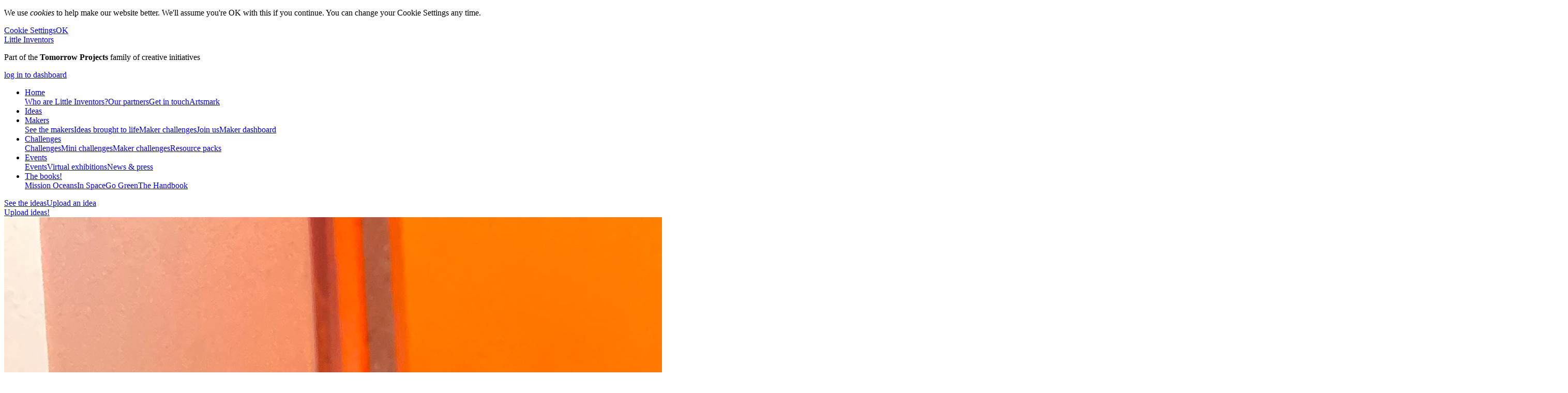

--- FILE ---
content_type: text/html; charset=utf-8
request_url: https://www.littleinventors.org/ideas/report-images?report=322036f3-3d59-cafa-f701-a0ea1f88c6c3&image=e1169db4-6838-c54e-f701-d0941e88c6c3
body_size: 3336
content:
<!DOCTYPE html>
<html lang="en">
<head>
    <meta http-equiv="X-UA-Compatible" content="IE=edge,chrome=1" />
    <meta http-equiv="content-type" content="text/html; charset=utf-8" />
    <title>Report Images &lt; Ideas : Little Inventors</title>
    <link rel="icon" href="https://www.littleinventors.org/touch-icon-192x192.png?theme=inventors&amp;cts=1769103085" sizes="192x192" />

    <link rel="apple-touch-icon" href="https://www.littleinventors.org/apple-touch-icon-180x180.png?theme=inventors&amp;cts=1769103085" sizes="180x180" />

    <link rel="apple-touch-icon" href="https://www.littleinventors.org/apple-touch-icon-152x152.png?theme=inventors&amp;cts=1769103085" sizes="152x152" />

    <link rel="apple-touch-icon" href="https://www.littleinventors.org/apple-touch-icon-144x144.png?theme=inventors&amp;cts=1769103085" sizes="144x144" />

    <link rel="apple-touch-icon" href="https://www.littleinventors.org/apple-touch-icon-120x120.png?theme=inventors&amp;cts=1769103085" sizes="120x120" />

    <link rel="apple-touch-icon" href="https://www.littleinventors.org/apple-touch-icon-114x114.png?theme=inventors&amp;cts=1769103085" sizes="114x114" />

    <link rel="apple-touch-icon" href="https://www.littleinventors.org/apple-touch-icon-76x76.png?theme=inventors&amp;cts=1769103085" sizes="76x76" />

    <link rel="apple-touch-icon" href="https://www.littleinventors.org/apple-touch-icon-72x72.png?theme=inventors&amp;cts=1769103085" sizes="72x72" />

    <link rel="apple-touch-icon" href="https://www.littleinventors.org/apple-touch-icon-57x57.png?theme=inventors&amp;cts=1769103085" />

    <link rel="shortcut icon" href="https://www.littleinventors.org/img/favicon.png?favicon" />

    <meta name="application-name" content="Little Inventors" />
    <meta name="msapplication-TileColor" content="#ffffff" />
    <meta name="msapplication-TileImage" content="https://www.littleinventors.org/touch-icon-150x150.png?theme=inventors&amp;cts=1769103085" />
    <meta name="msapplication-config" content="none" />
    <meta property="og:image" content="https://www.littleinventors.org/img/og/logo-1.91-1.png" />
    <meta property="og:locale" content="en_US" />
    <meta property="og:site_name" content="Little Inventors" />
    <meta property="og:title" content="Report Images &lt; Ideas : Little Inventors" />
    <meta property="og:type" content="website" />
    <meta property="og:url" content="https://www.littleinventors.org/ideas/report-images?report=322036f3-3d59-cafa-f701-a0ea1f88c6c3&amp;image=e1169db4-6838-c54e-f701-d0941e88c6c3" />
    <meta name="twitter:card" content="summary_large_image" />
    <meta name="twitter:image" content="https://www.littleinventors.org/img/og/logo-1.91-1.png" />
    <meta name="twitter:title" content="Report Images &lt; Ideas" />
    <meta name="viewport" content="width=device-width, initial-scale=1, minimum-scale=0.7" />
    <meta id="custom-view-data" data-base="https://www.littleinventors.org/" data-cts="1769103085" data-production />
    <link href="https://www.littleinventors.org/assets/zest/inventors/main-dFElPDNM.css" rel="stylesheet" type="text/css" />
    <script id="script-gtm" type="text/javascript">
        (function(w,d,s,l,i){
        var h='';var n=d.querySelector('[nonce]'); h=(n&&(n.nonce||n.getAttribute('nonce')));
        w[l]=w[l]||[];w[l].push({'gtm.start':
        new Date().getTime(),event:'gtm.js',nonce:h});var f=d.getElementsByTagName(s)[0],
        j=d.createElement(s),dl=l!='dataLayer'?'&l='+l:'';j.async=true;j.src=
        'https://www.googletagmanager.com/gtm.js?id='+i+dl;
        j.setAttribute('nonce',h);f.parentNode.insertBefore(j,f);
        })(window,document,'script','dataLayer','GTM-PBSJ7F2');
    </script>
</head>

<body data-location="~front/ideas/report-images" data-layout="Default">
<!-- Google Tag Manager (noscript) -->
<noscript><iframe src="//www.googletagmanager.com/ns.html?id=GTM-PBSJ7F2"
height="0" width="0" style="display:none;visibility:hidden"></iframe></noscript>
<!-- End Google Tag Manager (noscript) -->
<div id="cookieNotice">
  <div class="cookie-message">
    <p>
      We use <em>cookies</em> to help make our website better. We&#039;ll assume you&#039;re OK with this if you continue. You can change your Cookie Settings any time.
</p>
    <div class="buttons">
      <a class="w modal btn text settings hasIcon" href="https://www.littleinventors.org/cookies/settings"><span data-icon="&#xe016;" aria-hidden="true"></span>Cookie Settings</a><a class="w btn ok hasIcon" href="https://www.littleinventors.org/cookies/dismiss-notice?rt=aWRlYXMvcmVwb3J0LWltYWdlcz9yZXBvcnQ9MzIyMDM2ZjMtM2Q1OS1jYWZhLWY3MDEtYTBlYTFmODhjNmMzJmltYWdlPWUxMTY5ZGI0LTY4MzgtYzU0ZS1mNzAxLWQwOTQxZTg4YzZjMw%3D%3D" rel="nofollow"><span data-icon="&#xe00c;" aria-hidden="true"></span>OK</a>
    </div>
  </div>
</div>

<div id="app" class="page-area">
  <header class="brand active">
    <div class="top">
      <a class="w logo" href="https://www.littleinventors.org/">Little Inventors</a><p class="tomorrow">
        Part of the <strong>Tomorrow Projects</strong> family of creative initiatives
</p>
    </div>
    <nav class="float">
      <a class="w hasIcon" href="https://www.littleinventors.org/dashboard/"><span data-icon="&#xe00d;" aria-hidden="true"></span>log in to dashboard</a>
    </nav>
    <nav class="scribble active">
      <ul>
        <li class="home">
          <a class="w" href="https://www.littleinventors.org/"><span>Home</span></a><nav class="sub"><div><a class="w" href="https://www.littleinventors.org/about">Who are Little Inventors?</a><a class="w" href="https://www.littleinventors.org/partners/">Our partners</a><a class="w" href="https://www.littleinventors.org/contact">Get in touch</a><a class="w" href="https://www.littleinventors.org/artsmark">Artsmark</a></div></nav>
        </li>
        <li class="ideas active">
          <a class="w active" href="https://www.littleinventors.org/ideas/"><span>Ideas</span></a>
        </li>
        <li class="makers">
          <a class="w" href="https://www.littleinventors.org/makers/"><span>Makers</span></a><nav class="sub"><div><a class="w" href="https://www.littleinventors.org/makers/">See the makers</a><a class="w" href="https://www.littleinventors.org/ideas/#real">Ideas brought to life</a><a class="w" href="https://www.littleinventors.org/maker-challenges/">Maker challenges</a><a class="w" href="https://www.littleinventors.org/makers/join">Join us</a><a class="w" href="https://www.littleinventors.org/dashboard/">Maker dashboard</a></div></nav>
        </li>
        <li class="challenges">
          <a class="w" href="https://www.littleinventors.org/challenges/"><span>Challenges</span></a><nav class="sub"><div><a class="w" href="https://www.littleinventors.org/challenges/">Challenges</a><a class="w" href="https://www.littleinventors.org/mini-challenges/">Mini challenges</a><a class="w" href="https://www.littleinventors.org/maker-challenges/">Maker challenges</a><a class="w" href="https://www.littleinventors.org/resources/">Resource packs</a></div></nav>
        </li>
        <li class="events">
          <a class="w" href="https://www.littleinventors.org/events/"><span>Events</span></a><nav class="sub"><div><a class="w" href="https://www.littleinventors.org/events/">Events</a><a class="w" href="https://www.littleinventors.org/exhibitions/">Virtual exhibitions</a><a class="w" href="https://www.littleinventors.org/press/">News &amp; press</a></div></nav>
        </li>
        <li class="books">
          <a class="w" href="https://www.littleinventors.org/books/"><span><span class="hideable">The </span>books!</span></a><nav class="sub"><div><a class="w" href="https://www.littleinventors.org/books/little-inventors-mission-oceans">Mission Oceans</a><a class="w" href="https://www.littleinventors.org/books/little-inventors-in-space">In Space</a><a class="w" href="https://www.littleinventors.org/books/little-inventors-go-green">Go Green</a><a class="w" href="https://www.littleinventors.org/books/little-inventors-handbook">The Handbook</a></div></nav>
        </li>
      </ul>
      <nav class="palette"><div><a class="w active" href="https://www.littleinventors.org/ideas/">See the ideas</a><a class="w" href="https://www.littleinventors.org/upload">Upload an idea</a></div></nav>
    </nav>
    <a class="w btn cta hand icon upload" href="https://www.littleinventors.org/upload"><span class="inner">Upload ideas!</span></a>
  </header>
  <div class="page-content">
    <section><div class="image"><img src="https://www.littleinventors.org/media/image/fe1169db4-6838-c54e-f701-d0941e88c6c3?cts=1769103085" /></div></section>
  </div>
  <nav class="global">
    <div class="group">
      <h3>littleinventors.org</h3>
      <a class="w" href="https://www.littleinventors.org/about">About</a><a class="w" href="https://www.littleinventors.org/contact">Contact us</a><a class="w" href="https://www.littleinventors.org/artsmark">Artsmark</a><a class="w" href="https://www.littleinventors.org/privacy">Privacy policy</a>
    </div>
    <div class="group">
      <h3>Inventions</h3>
      <a class="w" href="https://www.littleinventors.org/upload">Upload yours</a><a class="w" href="https://www.littleinventors.org/ideas/">See them all</a><a class="w" href="https://www.littleinventors.org/ideas/#real">Brought to life</a><a class="w" href="https://www.littleinventors.org/challenges/">Challenges</a>
    </div>
    <div class="group">
      <h3>Who we work with...</h3>
      <a class="w" href="https://www.littleinventors.org/events/">Events</a><a class="w" href="https://www.littleinventors.org/partners/">Our partners</a><a class="w" href="https://www.littleinventors.org/makers/">Maker profiles</a><a class="w" href="https://www.littleinventors.org/makers/join">Calling all magnificent makers</a>
    </div>
    <div class="group">
      <h3>Your account</h3>
      <a class="w" href="https://www.littleinventors.org/account/login">Log in</a><a class="w" href="https://www.littleinventors.org/account/">Account settings</a>
    </div>
  </nav>
  <footer>
    <div class="mailing-list">
      <p>Want to hear more from us?</p>
      <form class="w" action="https://littleinventors.us12.list-manage.com/subscribe?u=925241d04c5bde461739477e9&amp;id=746de51d69" method="post" enctype="multipart/form-data" target="_blank" accept-charset="utf-8">
        <input class="textbox email w input" v-pre type="email" name="EMAIL" value="" placeholder="Your email" /><button class="btn submit w icon email hand dark input" type="submit">Stay updated</button>
      </form>
    </div>
    <div class="partners">
      <img src="https://www.littleinventors.org/img/partners/arts-council.png" alt="Arts Council" />
      <img src="https://www.littleinventors.org/img/partners/artsmark.jpg" alt="Artsmark" class="artsmark" />
    </div>
    <div class="connect">
      <div class="buttons">
        <nav class="social">
          <a class="w facebook" href="https://www.facebook.com/littleinventors">Like us</a><a class="w twitter" href="https://twitter.com/littleinventors">Tweet us</a><a class="w instagram" href="https://instagram.com/littleinventors">Follow us</a><a class="w youtube" href="https://www.youtube.com/channel/UC52S24PiJm7ud6JMyp_164w">Watch us</a>
        </nav>
        <a class="w btn hand dark icon contact" href="https://www.littleinventors.org/contact">Contact us</a>
      </div>
    </div>
    <div class="company">
      <div class="copyright">Copyright © Little Inventors 2026</div>
      <nav class="terms">
        <a class="w modal" href="https://www.littleinventors.org/cookies/settings">Cookie settings</a><a class="w" href="https://www.littleinventors.org/privacy">Privacy policy</a><a class="w" href="https://www.littleinventors.org/terms-and-conditions">Terms and conditions</a>
      </nav>
    </div>
  </footer>
</div>

    <script src="https://www.littleinventors.org/assets/zest/inventors/main-CbANuJyC.js" type="module"></script>
</body>
</html>

--- FILE ---
content_type: text/css;charset=UTF-8
request_url: https://www.littleinventors.org/assets/zest/inventors/main-dFElPDNM.css
body_size: 250273
content:
@import"//fonts.googleapis.com/css?family=Amatic+SC:400,700";@layer settings,elements,widgets,components,utilities,layout,sections;@layer settings{html{font-family:sans-serif;-ms-text-size-adjust:100%;-webkit-text-size-adjust:100%}body{margin:0}article,aside,details,figcaption,figure,footer,header,hgroup,main,nav,section,summary{display:block}audio,canvas,progress,video{display:inline-block;vertical-align:baseline}audio:not([controls]){display:none;height:0}[hidden],template{display:none}a{background:transparent}a:active,a:hover{outline:0}abbr[title]{border-bottom:1px dotted}b,strong{font-weight:700}dfn{font-style:italic}h1{font-size:2em;margin:.67em 0}mark{background:#ff0;color:#000}small{font-size:80%}sub,sup{font-size:75%;line-height:0;position:relative;vertical-align:baseline}sup{top:-.5em}sub{bottom:-.25em}img{border:0;max-width:100%}svg:not(:root){overflow:hidden}figure{margin:1em 40px}hr{box-sizing:content-box;height:0}pre{overflow:auto}code,kbd,pre,samp{font-family:Consolas,Andale Mono WT,Andale Mono,Courier,monospace;font-size:14px;font-size:1em}button,input,optgroup,select,textarea{color:inherit;font:inherit;margin:0}button{overflow:visible}button,select{text-transform:none}button,html input[type=button],input[type=reset],input[type=submit]{-webkit-appearance:button;cursor:pointer}button[disabled],html input[disabled]{cursor:default}button::-moz-focus-inner,input::-moz-focus-inner{border:0;padding:0}input{line-height:normal}input[type=checkbox],input[type=radio]{box-sizing:border-box;padding:0}input[type=number]::-webkit-inner-spin-button,input[type=number]::-webkit-outer-spin-button{height:auto}input[type=search]{-webkit-appearance:textfield}input[type=search]::-webkit-search-cancel-button,input[type=search]::-webkit-search-decoration{-webkit-appearance:none}fieldset{border:1px solid #c0c0c0;margin:0 2px;padding:.35em .625em .75em}legend{border:0;padding:0}textarea{overflow:auto}optgroup{font-weight:700}table{border-collapse:collapse;border-spacing:0}td,th{padding:0}q{quotes:"“" "”" "‘" "’"}* :first-child{margin-top:0}* :last-child{margin-bottom:0}iframe[seamless]{border:none}}@layer settings{:root{--font-root-size: calc(1em * (var(--font-base-size, 18) / 16) * var(--page-scale, 1));font-family:var(--font-base, var(--helvetica));font-size:var(--font-root-size);font-weight:var(--font-base-weight, 400);line-height:var(--font-base-line-height, 1.5);--helvetica: "HelveticaNeue", "Helvetica Neue", Helvetica, "Lucida Grande", sans-serif;--helvetica-light: "HelveticaNeue-Light", "Helvetica Neue Light", "Helvetica Neue", Helvetica, "Lucida Grande", sans-serif;--lucida-grande: "Lucida Grande", "Lucida Sans Unicode", Tahoma, Verdana, Arial, sans-serif;--monospace: SFMono-Regular, Menlo, Monaco, Consolas, "Liberation Mono", "Courier New", monospace}@property --font-base-size{syntax: "<integer>"; inherits: true; initial-value: 18;}}@layer settings{:root{--primary-color: #3055a8;--secondary-color: #d49419;--positive-color: #3b8b3c;--negative-color: #a11d1d;--informative-color: #2d6672;--operative-color: #8f7310;--transitive-color: #6f5177;--external-color: #6b5e6e;--error-color: #d60000;--warning-color: #8f7310;--debug-color: #7b8034;--disabled-color: #777;--base-text-color: #444;--star-color: #e7d240;--positive-bg-color: #e5f8e599;--negative-bg-color: #ffa5a599;--informative-bg-color: #d6f4fa99;--error-bg-color: #ffbdbd99;--warning-bg-color: #fff5d299;--debug-bg-color: #fbfce999;color:var(--base-text-color)}.success,.positive{color:var(--positive-color)}.negative{color:var(--negative-color)}.info,.informative{color:var(--informative-color)}.warning{color:var(--warning-color)}.error{color:var(--error-color)}}@layer settings{:root{--page-min-width: 320px}html{min-height:100%;overflow-x:hidden}html.no-scroll,html.no-scroll body{overflow:hidden!important}body{overflow-x:hidden;position:relative;width:100%;min-width:var(--page-min-width)}}@layer settings{:root{--ultrawide: 3000px;--superwide: 2400px;--desktop: 1600px;--laptop: 1400px;--pad: 1100px;--tablet-landscape: 960px;--tablet: 768px;--mobile: 550px;--mobile-min: 400px;--page-adjust: 1}@media(min-width:3000px){:root{--page-scale: 1.3}}@media not (min-width:3000px){:root{--page-scale: 1.2}}@media not (min-width:2400px){:root{--page-scale: 1.1}}@media not (min-width:1600px){:root{--page-scale: 1}}@media not (min-width:1400px){:root{--page-scale: .875}}@media not (min-width:1100px){:root{--page-scale: .8;--page-adjust: .85}}@media not (min-width:768px){:root{--page-scale: 1;--page-adjust: .65}}@media not (min-width:550px){:root{--page-scale: .925}}@media not (min-width:400px){:root{--page-scale: .85}}}@layer settings{:root{--yellow: #f8c013;--orange: #e69e03;--orange2: #e9a81d;--red: #aa1408;--green: #0b803c;--grey: #e7e7e7;--grey2: #ededed;--grey-mid: #cdcdcd;--grey-deep: #a6a6a6;--grey-light: #f7f7f7;--charcoal: #2a2a29;--charcoal-light: hsl(from var(--charcoal) h s calc(l + 35) );--charcoal-lighter: hsl(from var(--charcoal) h s calc(l + 50) );--charcoal-dark: #202019;--off-black: #171717;--off-black2: #1a1a1a;--primary-color: var(--yellow);--secondary-color: var(--off-black2);--positive-color: var(--green);--warning-color: var(--orange);--negative-color: var(--red);--base-text-color: var(--off-black);--page-max-width: 1200px;--dialog-shadow: hsl(206 22% 7% / 35%) 0 .5em 1.9em -.5em, hsl(206 22% 7% / 20%) 0 .5em 1em -.75em}}@layer settings{:root{--amatic: "Amatic SC", helvetica, sans-serif;--tisa: "tisa-sans-web", "Helvetica Neue", Helvetica, sans-serif;--wilcox: "wilcox", cursive;--font-base: var(--tisa);--font-base-size: 17}@media not (max-width:1600px){:root{--page-scale: 1 !important}}@font-face{font-family:tisa-sans-web;src:url(/fonts/1475065/c0f971cd-f659-4ad1-99ef-3a9b49d9154d.woff2?v=1765537822585) format("woff2"),url(/fonts/1475065/7053e9e1-28dd-4a58-8476-4f7dbbcb9767.woff?v=1765537822585) format("woff");font-weight:400;font-style:normal}@font-face{font-family:tisa-sans-web;src:url(/fonts/5354527/6d66b6c0-e70b-4021-84b7-47ef6d1e265d.woff2?v=1765537822585) format("woff2"),url(/fonts/5354527/e94e349e-9535-42c0-873e-3218a775d7a3.woff?v=1765537822585) format("woff");font-weight:700;font-style:italic}@font-face{font-family:tisa-sans-web;src:url(/fonts/5355147/d284bbbc-100a-4a12-95f7-858b1988602b.woff2?v=1765537822585) format("woff2"),url(/fonts/5355147/ce671e22-debb-4c65-82cf-e6d18b3c6b78.woff?v=1765537822585) format("woff");font-weight:200;font-style:normal}@font-face{font-family:tisa-sans-web;src:url(/fonts/5355789/ca078140-059d-4bce-bbb8-248b463d5d4d.woff2?v=1765537822585) format("woff2"),url(/fonts/5355789/14891a6e-e543-4be8-869d-a9b122bf7e12.woff?v=1765537822585) format("woff");font-weight:500;font-style:normal}@font-face{font-family:tisa-sans-web;src:url(/fonts/5356606/04454e5f-d0ca-4730-9925-5d76ec7f26cc.woff2?v=1765537822585) format("woff2"),url(/fonts/5356606/9e8af7d5-429f-493d-944a-936c0e36b276.woff?v=1765537822585) format("woff");font-weight:400;font-style:italic}@font-face{font-family:tisa-sans-web;src:url(/fonts/5359487/58a7654e-03f7-44dc-a464-34f864f6206b.woff2?v=1765537822585) format("woff2"),url(/fonts/5359487/3a47cf88-e9ca-484b-a3e0-db3c1e459a2b.woff?v=1765537822585) format("woff");font-weight:700;font-style:normal}@font-face{font-family:tisa-sans-web;src:url(/fonts/5360970/6f3280b3-ad7c-441e-8a46-be4800c84129.woff2?v=1765537822585) format("woff2"),url(/fonts/5360970/924ef796-04ea-456a-af1f-3496884e2a25.woff?v=1765537822585) format("woff");font-weight:500;font-style:italic}@font-face{font-family:tisa-sans-web;src:url(/fonts/5361083/a6b9bc33-fb53-4096-9243-baa3a034ecee.woff2?v=1765537822585) format("woff2"),url(/fonts/5361083/c8694756-b754-4499-b797-f746651c867e.woff?v=1765537822585) format("woff");font-weight:200;font-style:italic}@font-face{font-family:wilcox;src:url(/fonts/wilcox-hand/hinted-WILCOX_HAND.woff2?v=1765537822585) format("woff2"),url(/fonts/wilcox-hand/hinted-WILCOX_HAND.woff?v=1765537822585) format("woff");font-weight:500;font-style:normal}}@layer settings{:root{--link-active-weight: bold}}@layer elements{a,.btn{--link-color: #575757;--link-hover-accent: 10;--link-active-accent: -5;--link-hover-color: hsl(from var(--link-color) h s calc(l + var(--link-hover-accent)));--link-active-color: hsl(from var(--link-color) h s calc(l + var(--link-active-accent)));color:var(--link-color);transition:background-color .2s,color .2s}:is(a,.btn):link,:is(a,.btn):visited{color:var(--link-color);-webkit-text-decoration:none;text-decoration:none}:is(a,.btn):hover,:is(a,.btn):active{color:var(--link-hover-color)}:is(a,.btn):active{color:var(--link-active-color)}.positive:is(a,.btn),.success:is(a,.btn),.unlocked:is(a,.btn){--link-color: var(--positive-color)}.negative:is(a,.btn){--link-color: var(--negative-color)}.info:is(a,.btn),.informative:is(a,.btn){--link-color: var(--informative-color)}.operative:is(a,.btn){--link-color: var(--operative-color)}.transitive:is(a,.btn){--link-color: var(--transitive-color)}.external:is(a,.btn){--link-color: var(--external-color)}.na:is(a,.btn){--link-color: var(--disabled-color)}.error:is(a,.btn){--link-color: var(--error-color)}.warning:is(a,.btn),.locked:is(a,.btn){--link-color: var(--warning-color)}.debug:is(a,.btn){--link-color: var(--debug-color)}a:hover,a:active{-webkit-text-decoration:underline;text-decoration:underline}a.active{font-weight:var(--link-active-weight)}a.block{display:inline-block;padding:.4em;min-width:10em;max-width:18em;min-height:8em;-webkit-text-decoration:none!important;text-decoration:none!important}a.block header{font-size:1.1em;font-weight:700}a.block:hover header{-webkit-text-decoration:underline;text-decoration:underline}a.block p{margin:.5em 0}a.color-block{padding-left:.4em;padding-right:.4em;color:#fff!important;background:#f1ab3a}}@layer elements{h1{font-size:2.2em;font-weight:500}h1:first-child{margin-bottom:2rem}h2{font-size:1.4em;font-weight:500}h3{font-weight:500}.center:is(h1,h2,h3,h4){text-align:center}p+h1,p+h2,p+h3,p+h4{margin-top:3rem}}@layer elements{a{--link-color: var(--off-black);background:var(--yellow);padding:0 .2em;line-height:1.4;-webkit-text-decoration:none;text-decoration:none;display:inline}a:hover{-webkit-text-decoration:underline;text-decoration:underline}}@layer elements{ul.bulb{list-style:none;margin:2rem 0}ul.bulb li{position:relative;margin-bottom:1rem}:is(ul.bulb li):before{content:"";display:block;position:absolute;background:url(/img/icons/bulb.png?v=1765537822585) no-repeat center;background-size:contain;width:1.4rem;height:1.4rem;left:-2rem}ul.boxes{list-style:none;padding:0;display:flex;margin:0 -1rem 2rem}ul.boxes li{background:var(--grey-light);padding:2.5rem;font-size:1.1rem;margin:1rem;border-radius:.2rem;flex:1 1 33%}:is(ul.boxes li)>h4:first-child{margin-top:-.3rem;font-size:1.2em;font-weight:500;margin-bottom:.5rem;font-style:italic}:is(:is(ul.boxes li)>h4:first-child)+p{margin-top:0}@media only screen and (max-width:720px){ul.boxes{flex-wrap:wrap}}}@layer elements{*{line-height:1.5}blockquote{position:relative;margin:2rem 0;padding:0 2rem;font-style:italic;font-size:1.2em;width:100%;max-width:50rem;box-sizing:border-box;quotes:"“" "”" "‘" "’";border-left:4px solid var(--yellow)}blockquote:before{content:open-quote;position:absolute;margin-left:-.6em;font-size:1.2em}blockquote:after{content:close-quote;text-align:right;margin-left:.2em;font-size:1.2em}blockquote.cited{margin-bottom:4rem}blockquote.cited:last-child{margin-bottom:2rem}blockquote cite{position:absolute;bottom:-2rem;left:2rem;font-size:.85em;font-style:normal;font-weight:200}blockquote>:last-child{display:inline}.field p.note{margin:0 0 1em!important}}@layer layout{html{background:#fafafa}body{background:#fff;margin:0 auto;max-width:94rem;box-shadow:0 0 1rem #0000001a}}@layer layout{:is(.page-area>footer):after{content:"";display:table;clear:both}.page-area>footer{position:relative;margin:0 auto;z-index:2;box-sizing:border-box;max-width:var(--page-max-width)}:is(.page-area>footer):before{content:"";width:500%;height:100%;position:absolute;left:-200%;right:0;top:0;margin:0 auto;z-index:-1;background:inherit}[dir=rtl] :is(.page-area>footer):before{left:0;right:-200%}.page-area>footer{background:var(--charcoal)}@media only screen and (min-width:1000px){:is(.page-area>footer) div.mailing-list{float:left;width:40%}:is(.page-area>footer) div.partners{float:right;width:60%;clear:none;padding-top:5rem;justify-content:flex-end;padding-left:0;flex-wrap:nowrap}:is(:is(.page-area>footer) div.partners) img{margin:1rem 0 1rem 1rem}}@media only screen and (max-width:1000px){:is(:is(.page-area>footer) div.mailing-list) p{text-align:center}:is(:is(.page-area>footer) div.mailing-list) form{display:flex;justify-content:center;align-items:center}:is(:is(:is(.page-area>footer) div.mailing-list) form) input{margin-bottom:0}:is(:is(:is(.page-area>footer) div.mailing-list) form) button{margin-left:1rem}}@media only screen and (max-width:720px){:is(:is(.page-area>footer) div.mailing-list) form{flex-direction:column;max-width:30rem}:is(:is(:is(.page-area>footer) div.mailing-list) form) input{margin:0 0 1rem}:is(:is(:is(.page-area>footer) div.mailing-list) form) button{margin:0}:is(:is(.page-area>footer) div.connect)>p{text-align:center;margin:2rem auto}:is(:is(.page-area>footer) div.connect) div.buttons{flex-direction:column;max-width:30em;margin:0 auto}:is(:is(:is(.page-area>footer) div.connect) div.buttons) nav.social{justify-content:flex-start;margin:0 -.5rem 1rem}:is(:is(:is(:is(.page-area>footer) div.connect) div.buttons) nav.social) a{padding:1.3rem 2rem;text-indent:-9999px;width:0;background-position:center;margin:.45rem}:is(:is(:is(.page-area>footer) div.connect) div.buttons) a.contact{display:block;width:100%;box-sizing:border-box}:is(.page-area>footer) div.company{text-align:center}:is(:is(.page-area>footer) div.company) .description{margin-bottom:.5rem;float:none}:is(:is(.page-area>footer) div.company) .copyright{float:none}:is(:is(.page-area>footer) div.company) nav.terms{float:none;padding-top:.5rem}:is(:is(:is(.page-area>footer) div.company) nav.terms) a{padding:0}}}@layer layout{:is(.page-area>footer>div):after{content:"";display:table;clear:both}.page-area>footer>div{position:relative;margin:0 auto;z-index:2;box-sizing:border-box;max-width:var(--page-max-width)}:is(.page-area>footer>div):before{content:"";width:500%;height:100%;position:absolute;left:-200%;right:0;top:0;margin:0 auto;z-index:-1;background:inherit}[dir=rtl] :is(.page-area>footer>div):before{left:0;right:-200%}.page-area>footer>div{padding:2rem;clear:both}:is(.page-area>footer>div):before{display:none}.mailing-list:is(.page-area>footer>div)>p{color:#fff;font-size:1.4em;margin:1rem auto 2rem;font-style:italic;font-weight:200}.mailing-list:is(.page-area>footer>div) form{margin:0 auto}:is(.mailing-list:is(.page-area>footer>div) form) input{max-width:30rem;margin-right:1rem;margin-bottom:1rem;background:#555;color:#fff;display:block}:is(.mailing-list:is(.page-area>footer>div) form) button{white-space:nowrap;margin-left:0}.partners:is(.page-area>footer>div){display:flex;justify-content:space-around;align-items:center;flex-wrap:wrap}.partners:is(.page-area>footer>div) img{margin:1rem auto;padding:0 1rem}.artsmark:is(.partners:is(.page-area>footer>div) img){max-height:7rem}.partners:is(.page-area>footer>div):first-child{float:none;padding-left:2rem;width:80%}.partners:is(.page-area>footer>div):first-child img{margin:1rem auto}.connect:is(.page-area>footer>div){border-top:2px solid rgba(255,255,255,.1)}.connect:is(.page-area>footer>div)>p{color:#fff;font-size:1.3em;max-width:30rem;margin:1rem 0;text-align:left;font-style:italic;width:100%;font-weight:200}.connect:is(.page-area>footer>div) div.buttons{display:flex;align-items:center}:is(.connect:is(.page-area>footer>div) div.buttons) nav.social{display:flex;flex-wrap:wrap;margin:0 2rem 0 -.75rem}:is(:is(.connect:is(.page-area>footer>div) div.buttons) nav.social) a{padding:1.7rem 2rem 1.7rem 4.7rem;background:url(/img/icons/social/facebook.svg?v=1765537822585) no-repeat 1.5em center;background-color:rgba(from var(--off-black) r g b / .25);background-size:2.2rem;color:#fff;margin:.75rem;-webkit-text-decoration:none;text-decoration:none;text-transform:uppercase;font-size:.85em;border-radius:.15em}:is(:is(:is(.connect:is(.page-area>footer>div) div.buttons) nav.social) a):hover{background-color:rgba(from var(--off-black) r g b / .6)}.facebook:is(:is(:is(.connect:is(.page-area>footer>div) div.buttons) nav.social) a){background-image:url(/img/icons/social/facebook.svg?v=1765537822585)}.twitter:is(:is(:is(.connect:is(.page-area>footer>div) div.buttons) nav.social) a){background-image:url(/img/icons/social/twitter.svg?v=1765537822585)}.instagram:is(:is(:is(.connect:is(.page-area>footer>div) div.buttons) nav.social) a){background-image:url(/img/icons/social/instagram.svg?v=1765537822585)}.youtube:is(:is(:is(.connect:is(.page-area>footer>div) div.buttons) nav.social) a){background-image:url(/img/icons/social/youtube.svg?v=1765537822585)}:is(.connect:is(.page-area>footer>div) div.buttons) a.contact{float:right;margin-left:auto;white-space:nowrap}.company:is(.page-area>footer>div){color:rgba(from var(--grey-light) r g b / .4)}.company:is(.page-area>footer>div):before{background:var(--off-black2)}.company:is(.page-area>footer>div) .copyright{float:left}.company:is(.page-area>footer>div)>nav{float:right}:is(.company:is(.page-area>footer>div)>nav) a{background:none;color:var(--grey-mid);margin-left:1.5rem}}@layer layout{:is(.page-content>section,.page-content>form>section):after{content:"";display:table;clear:both}.page-content>section,.page-content>form>section{position:relative;margin:0 auto;z-index:2;box-sizing:border-box;max-width:var(--page-max-width)}:is(.page-content>section,.page-content>form>section):before{content:"";width:500%;height:100%;position:absolute;left:-200%;right:0;top:0;margin:0 auto;z-index:-1;background:inherit}[dir=rtl] :is(.page-content>section,.page-content>form>section):before{left:0;right:-200%}.page-content>section,.page-content>form>section{padding:2rem}.hidden:is(.page-content>section,.page-content>form>section){display:none!important}@media only screen and (max-width:720px){.page-content>section,.page-content>form>section{padding:1rem}}.page-content>form{margin-bottom:0}:is(.page-content>section)>header:first-child,:is(.page-content>section) header.split{display:flex;align-items:flex-start;margin-bottom:3rem}:is(:is(.page-content>section)>header:first-child,:is(.page-content>section) header.split)>div.back{margin-bottom:2rem}:is(:is(.page-content>section)>header:first-child,:is(.page-content>section) header.split) h1{margin-bottom:.1rem}:is(:is(.page-content>section)>header:first-child,:is(.page-content>section) header.split) .details{font-size:1.2em}:is(:is(.page-content>section)>header:first-child,:is(.page-content>section) header.split) nav{margin-left:auto;padding-left:4rem}:is(:is(:is(.page-content>section)>header:first-child,:is(.page-content>section) header.split) nav) a{white-space:nowrap}[dir=rtl] :is(:is(:is(.page-content>section)>header:first-child,:is(.page-content>section) header.split) nav){margin-left:0;margin-right:auto;padding-left:0;padding-right:4rem}@media only screen and (max-width:550px){:is(.page-content>section)>header:first-child,:is(.page-content>section) header.split{flex-direction:column}:is(:is(.page-content>section)>header:first-child,:is(.page-content>section) header.split) nav{width:100%;padding:0!important;text-align:left;margin:1rem 0!important}:is(:is(:is(.page-content>section)>header:first-child,:is(.page-content>section) header.split) nav) .btn{padding-top:.5em;padding-bottom:.5em}}:is(.page-content>section)>header.feature{display:flex;align-items:center;margin-bottom:2.5rem}:is(:is(.page-content>section)>header.feature) h2{margin-bottom:0;font-size:1.6rem}:is(.page-content>section)>article{width:65%;float:left;padding-right:4rem;box-sizing:border-box}:is(:is(.page-content>section)>article)>header.split{display:block}:is(:is(:is(.page-content>section)>article)>header.split) nav{margin-left:0;margin-top:1rem;padding:0}:is(:is(.page-content>section)>article)>footer{margin-top:3rem}@media only screen and (max-width:720px){:is(.page-content>section)>article{width:100%;float:none;clear:both;padding-right:0;margin-bottom:4rem}}:is(.page-content>section)>aside{width:35%;float:right;box-sizing:border-box}.cutout:is(:is(.page-content>section)>aside){border:2px dashed rgba(from var(--off-black) r g b / .7);border-radius:.35em;background:var(--grey-light);padding:2rem}.generic:is(:is(.page-content>section)>aside){border-top:3px rgba(from var(--off-black) r g b / .7) solid;border-bottom:3px rgba(from var(--off-black) r g b / .7) solid;padding:2rem 0}.generic:is(:is(.page-content>section)>aside)>.block{margin:0 0 2rem}:is(.generic:is(:is(.page-content>section)>aside)>.block):last-child{margin-bottom:0}:is(:is(.page-content>section)>aside) .emblem{display:block;margin:0 auto 2rem;width:6rem}:is(:is(.page-content>section)>aside)>.panel{padding-bottom:2rem;border-bottom:2px rgba(from var(--charcoal) r g b / .3) solid;margin-bottom:2rem}:is(:is(:is(.page-content>section)>aside)>.panel):last-child{padding-bottom:0;border-bottom:none;margin-bottom:0}@media only screen and (max-width:720px){:is(.page-content>section)>aside{width:100%;float:none;clear:both;margin-bottom:2rem}}:is(.page-content>section):last-child{padding-bottom:4rem}.banner:is(.page-content>section)>a{display:block;background:none}.site-error:is(.page-content>section){text-align:center;padding:5rem 2rem}.site-error:is(.page-content>section) *{text-align:center}.collections:is(.page-content>section) h1,.collections:is(.page-content>section) h2{text-align:center}}@layer widgets{nav.breadcrumbs{margin-bottom:1em}}@layer settings{:root{--button-background-color: #f1f1f1;--button-background-image: linear-gradient(#ffffff25, transparent, #00000005);--button-shadow: .1em .1em .24em #00000016}}@layer widgets{.btn{--link-hover-accent: 5;--link-active-accent: -5;cursor:pointer;border-radius:.25rem;padding:.4rem .65rem;-webkit-appearance:none;-moz-appearance:none;appearance:none;display:inline-flex;align-items:center;justify-content:center;-webkit-text-decoration:none!important;text-decoration:none!important;font-size:1em}.btn:not(.text){border:1px solid #00000008;border-right-color:#00000016;border-bottom-color:#00000032;-webkit-text-decoration:none;text-decoration:none;box-shadow:var(--button-shadow);background:var(--button-background-color) var(--button-background-image)}.btn:not(.text):active,.btn.active:not(.text){box-shadow:var(--button-shadow) inset}.btn.text{background:none;border:none;padding-left:.1rem;padding-right:.1rem;box-shadow:none}.btn:hover{background-color:hsl(from var(--button-background-color) h s calc(l + 2))}.btn:active,.btn.active{background-color:hsl(from var(--button-background-color) h s calc(l - 5))}.btn span[data-icon]{margin-top:0;margin-bottom:0}:is(.btn span[data-icon]):before{color:inherit!important}.btn[disabled]{cursor:default;filter:grayscale(100%) opacity(65%)}input+.btn{margin-left:1em}@container style(--button-invert: true){.btn:not(.text){--button-background-color: var(--link-color);--color-offset: 5;background:var(--button-background-color) var(--button-background-image);color:#fff}.btn:not(.text):link,.btn:not(.text):visited,.btn:not(.text):hover,.btn:not(.text):active{color:#fff}.btn.contrast:not(.text){--color-offset: 12}}}@layer widgets{div.w.list.card{display:flex;align-items:stretch;justify-content:stretch;flex-wrap:wrap;margin-bottom:2rem}div.w.list.card article.w.card{flex:1 1 17rem;margin:1rem}div.w.card{min-width:10rem;margin-bottom:1rem}div.w.card.avatar{text-align:center;border:4px solid #999;border-radius:.4rem;padding:.5rem}div.w.card.avatar.active{border-color:#feffba}div.w.card.avatar input{display:block}div.w.card.avatar button{margin:1em auto 0}}@layer widgets{.w.flashMessage{border:1px #f4f4f4 solid;margin-bottom:1em;padding:.4em 1em .4em 3em;display:block!important;position:relative}.w.flashMessage.success{background:var(--positive-bg-color);border-color:var(--positive-color)}.w.flashMessage.error{background:var(--error-bg-color);border-color:var(--error-color)}.w.flashMessage.info{background:var(--informative-bg-color);border-color:var(--informative-color)}.w.flashMessage.warning{background:var(--warning-bg-color);border-color:var(--warning-color)}.w.flashMessage.debug{background:var(--debug-bg-color);border-color:var(--debug-color)}.w.flashMessage>span[data-icon]{float:left;position:absolute;font-size:1.2em;height:1em;left:.8em;top:0;bottom:0;margin:auto;line-height:1}.w.flashMessage .message{margin:0;font-weight:700;line-height:1.3}.w.flashMessage .description{font-size:.8em;color:#777;margin:.2em 0 0}a.w.flashMessage{-webkit-text-decoration:none!important;text-decoration:none!important}div.w.list.flash{margin-bottom:1em}div.w.list.flash .w.flashMessage{margin:.2em 0}}@layer settings{@font-face{font-family:Icomoon;src:url(./Icomoon-DrUOXgW3.woff) format("woff");font-weight:400;font-style:normal}}@layer widgets{span[data-icon]{margin:.2em;-webkit-text-decoration:none!important;text-decoration:none!important;font-style:normal!important}span[data-icon]:before{font-family:var(--icon-font, Icomoon);content:attr(data-icon);color:inherit;text-shadow:.02em .02em .02em #fff,.15em .15em .2em #00000015;font-size:.9em;padding-right:.8em;vertical-align:baseline}span[data-icon]:empty:before{padding-right:.4em}span.star[data-icon]:before{color:var(--star-color);text-shadow:none}a span[data-icon]{line-height:1;display:inline-block;-webkit-text-decoration:none!important;text-decoration:none!important}.iconOnly{width:1.2em!important;font-size:1.2em;overflow:hidden;visibility:collapse;padding:0;line-height:1;border:none;white-space:nowrap;display:inline-block;box-sizing:border-box}.iconOnly>span[data-icon]{margin:0 0 -.1em;padding:0;visibility:visible;line-height:1;color:inherit;width:1.2em;text-align:center}:is(.iconOnly>span[data-icon]):before{display:inline-block;padding-top:.1em;padding-right:0}a:hover span[data-icon]:before{text-shadow:.02em .02em .02em #fff,.15em .15em .2em #00000015}:is([dir=rtl] span[data-icon]):before{padding-left:.8em;padding-right:0}:is([dir=rtl] span[data-icon]):empty:before{padding-left:.4em;padding-right:0}}@layer widgets{nav.menu{display:block;min-width:20em;margin-bottom:1em}nav.menu ul{list-style:none;padding:0;overflow:auto;margin:0;width:auto}nav.menu li{margin-bottom:.25em}nav.menu.bar{padding:.4em;margin-bottom:1em}nav.menu.bar li{float:left;margin:0 1em 0 0}nav.menu.bar .w.spacer{border-left:2px #aaa solid;font-size:.8em;box-shadow:1px 0 2px #ccc}nav.menu.block li{float:left;padding:.2em;box-sizing:border-box}:is(nav.menu.block li) a{width:100%}:is(nav.menu.block li) a.block{width:auto;max-width:none;min-width:none;display:block}@media only screen and (max-width:6000px){nav.menu.block li{width:10%}}@media only screen and (max-width:3000px){nav.menu.block li{width:15%}}@media only screen and (max-width:2200px){nav.menu.block li{width:20%}}@media only screen and (max-width:1550px){nav.menu.block li{width:25%}}@media only screen and (max-width:900px){nav.menu.block li{width:33%}}@media only screen and (max-width:650px){nav.menu.block li{width:50%}}@media only screen and (max-width:450px){nav.menu.block li{width:100%}}}@layer widgets{:is(span.numeric,span.number) .unit{opacity:.65}:is(:is(span.numeric,span.number) .unit):first-child{margin-right:.1em}:is(:is(span.numeric,span.number) .unit):last-child{margin-left:.1em}.currency:is(span.numeric,span.number) .unit{opacity:.75}.code:is(.currency:is(span.numeric,span.number) .unit):first-child{margin-right:.35em}.code:is(.currency:is(span.numeric,span.number) .unit):last-child{margin-left:.35em}.percent:is(span.numeric,span.number) .unit{font-size:.8em;position:relative}.filesize:is(span.numeric,span.number) .unit{font-size:.8em;margin-left:.2em}}@layer widgets{ul.w.order{list-style:none;font-size:.9em;padding:0;margin:0 0 1em}ul.w.order li{display:inline-block;margin-right:1.1em}.label:is(ul.w.order li){margin-right:.3em}.label:is(ul.w.order li):after{content:": "}a.order,button.order{background:none;border:none;padding:0;display:inline}.active.asc:is(a.order,button.order):after{font-size:.75em;content:" ⇑"}.active.desc:is(a.order,button.order):after{font-size:.75em;content:" ⇓"}a.null-order,button.null-order{background:none;border:none;padding:0;display:inline}}@layer widgets{div.w.overlay{background:#999;background:#00000008;position:fixed;top:0;left:0;width:100%;height:100%;width:100vw;height:100vh;padding:1.5em;box-sizing:border-box;z-index:1000}div.w.overlay .container{background:#fff;height:87vh;height:calc(100vh - 3em);padding:1.5em;box-sizing:border-box;overflow:auto;border-radius:1em}:is(div.w.overlay .container) iframe{width:100%;min-height:70vh;border:none}}@layer widgets{div.w.paginator:after{content:"";display:table;clear:both}div.w.paginator{margin:1rem 0}div.w.paginator .counts{float:left;padding:.05em 0}div.w.paginator nav.pages{float:right}:is(div.w.paginator nav.pages) a,:is(div.w.paginator nav.pages) button{padding:.05em .4em;-webkit-text-decoration:none;text-decoration:none;background:none;border:none}.active:is(:is(div.w.paginator nav.pages) a,:is(div.w.paginator nav.pages) button){font-weight:700}}@layer widgets{div.w.list.panels{display:flex;flex-wrap:wrap;align-items:stretch;justify-content:stretch;margin:0 -.5rem}div.w.list.panels>article.w.panel{margin:0;padding:.5rem;box-sizing:border-box;flex:1 1 auto;min-width:25rem}:is(div.w.list.panels>article.w.panel) div.w.list.attributes{display:block;width:100%;min-width:20em}}@layer widgets{div.w.list.selection:after{content:"";display:table;clear:both}div.w.list.selection{width:90%;margin-bottom:.2em;font-size:.9em}div.w.list.selection>.body{float:left;width:18em;padding:.2em .5em}:is(div.w.list.selection>.body) select.w{max-width:100%}:is(div.w.list.selection>.body)>div.w.group,:is(div.w.list.selection>.body) div.w.list{display:block;background:#fff8}div.w.list.selection>div.w.button-area{float:left;margin:0 0 0 1em;background:none;padding:0;width:auto}div.w.list.selection ul{list-style:none;padding:0}.w.selection{margin-bottom:1rem}.w.selection .fileName,.w.selection .numeric{margin-right:1em}}@layer widgets{.w.starRating [data-icon]{margin:0}}@layer widgets{div.w.list.collection,div.w.list.attributes{margin-bottom:1rem}:is(div.w.list.collection,div.w.list.attributes) table{width:100%}:is(div.w.list.collection,div.w.list.attributes) tr.spacer td{height:1rem}:is(:is(div.w.list.collection,div.w.list.attributes) td) :last-child{margin-bottom:0}:is(:is(div.w.list.collection,div.w.list.attributes) td)>ul{list-style:none;padding-left:0;margin:0}:is(:is(div.w.list.collection,div.w.list.attributes) tr.divider) td{font-size:1.4rem;line-height:2.2rem}div.w.list.attributes{min-width:40rem;max-width:65rem}div.w.list.attributes td,div.w.list.attributes th{padding:.25rem .5rem}div.w.list.attributes th{width:40%;min-width:10rem;text-align:left;vertical-align:top}:is(div.w.list.attributes th):after{content:":"}.w.paginator+div.w.list.collection{margin:.7rem 0}div.w.list.collection td,div.w.list.collection th{padding:.1rem .3rem;height:2rem;vertical-align:middle}div.w.list.collection thead th{white-space:nowrap}div.w.list.collection th.field-select{cursor:pointer}div.w.list.collection tbody>tr:only-child td:hover{white-space:nowrap}div.w.list.collection td{max-width:25rem;text-overflow:ellipsis;overflow-x:hidden}:is(div.w.list.collection td)>a:only-child{white-space:nowrap}:is(div.w.list.collection td):hover{overflow-x:visible;z-index:100;position:relative;white-space:normal}.field-select:is(div.w.list.collection td){width:1%}.field-relevance:is(div.w.list.collection td){width:1%;padding-right:1rem}.field-actions:is(div.w.list.collection td){white-space:nowrap;vertical-align:middle;width:1%}.field-actions:is(div.w.list.collection td) a.w,.field-actions:is(div.w.list.collection td) button.w.btn.event{margin:0 .15rem;font-size:1.2rem;width:1.15rem!important;overflow:hidden;padding:0;line-height:1;display:inline-block;border:none;vertical-align:middle}:is(.field-actions:is(div.w.list.collection td) a.w,.field-actions:is(div.w.list.collection td) button.w.btn.event):first-child{margin-left:0}:is(.field-actions:is(div.w.list.collection td) a.w,.field-actions:is(div.w.list.collection td) button.w.btn.event) span[data-icon]{margin:0;padding:0;line-height:1;width:1.15rem}:is(:is(.field-actions:is(div.w.list.collection td) a.w,.field-actions:is(div.w.list.collection td) button.w.btn.event) span[data-icon]):before{padding-right:0}div.w.list.inputs>div.w.list.collection{display:inline-block}:is(div.w.list.inputs>div.w.list.collection) td{padding-right:2rem}}@layer widgets{div.video-cookie-placeholder{background:#000;display:flex;align-items:center;justify-content:center;padding:3rem;box-sizing:border-box}div.video-cookie-placeholder div.video-message{color:#fff;max-width:35rem;text-align:center;font-size:.9rem}:is(div.video-cookie-placeholder div.video-message) p.strong{font-weight:500;font-size:1.1rem}}@layer widgets.form{div.w.button-area{font-size:1rem;display:flex;width:100%;box-sizing:border-box}div.w.button-area>:last-child{margin-right:0}div.w.button-area>.btn{margin-right:.7em}div.w.button-area div.w.button-group{display:flex;flex-wrap:wrap;align-items:center;margin-left:1em;vertical-align:center}:is(div.w.button-area div.w.button-group):first-child{margin-left:0}:is(div.w.button-area div.w.button-group) .btn{margin-right:.3em}:is(:is(div.w.button-area div.w.button-group) .btn):last-child{margin-right:0}div.w.button-area.right{direction:rtl}div.w.button-area.right *{direction:ltr}:is(div.w.button-area.right,[dir=rtl] div.w.button-area)>button{margin-right:0;margin-left:.7em}:is(div.w.button-area.right,[dir=rtl] div.w.button-area) div.w.button-group{direction:rtl;margin-left:0;margin-right:1em}@media(min-width:55em){:is(.floated form>fieldset>.body>div.w.button-area,form.floated>fieldset>.body>div.w.button-area,fieldset.floated>.body>div.w.button-area,.floated form>div.w.button-area,form.floated>div.w.button-area,div.w.button-area.floated):before{content:"---";float:left;color:transparent!important;visibility:hidden!important;display:block;width:var(--form-label-width);max-width:40%;height:100%;margin-right:1rem}}}@layer widgets.form{div.w.group.radio,div.w.group.checkbox,div.w.list.checkbox{margin-bottom:1em;max-height:12rem;overflow-y:auto;padding-left:2px;width:auto;display:inline-block}:is(div.w.group.radio,div.w.group.checkbox,div.w.list.checkbox) label{display:block;margin-bottom:.5em}:is(:is(div.w.group.radio,div.w.group.checkbox,div.w.list.checkbox) label):last-child{margin-bottom:0}.inline:is(div.w.group.radio,div.w.group.checkbox,div.w.list.checkbox) label{display:inline-flex;margin-right:1em;margin-bottom:0;overflow:visible}.open:is(div.w.group.radio,div.w.group.checkbox,div.w.list.checkbox){max-height:none;display:block;max-width:20rem}:is(div.w.group.radio,div.w.group.checkbox,div.w.list.checkbox):last-child{margin-bottom:0}input.w.radio,input.w.checkbox{margin-right:.6em}label.w.check,input.w.check{cursor:pointer;align-items:center}label.w.check{display:inline-flex}}@layer widgets.form{.w.color.picker{width:10rem;height:1.65rem;box-sizing:border-box;background:#fff;border:1px #aaa solid;padding:.2rem .4rem;display:inline-block;overflow:hidden}.w.color.picker.error{border-color:var(--error-color)}}@layer widgets.form{div.w.field:after{content:"";display:table;clear:both}div.w.field{margin:0 0 1.5rem;font-size:1rem;width:100%}div.w.field:last-child{margin-bottom:0}div.w.field:target>div.w.list.inputs,div.w.field :target{outline:2px yellow solid}div.w.field>div.w.list.labels{font-size:1rem;margin-bottom:.4rem;box-sizing:border-box}:is(div.w.field>div.w.list.labels)>label{display:block;padding:.15rem 0;font-weight:500}.empty:is(div.w.field>div.w.list.labels){margin:0;padding-top:0;padding-bottom:0}.empty:is(div.w.field>div.w.list.labels) label{display:none}div.w.field.inline{display:flex;gap:1em;align-items:center}:is(div.w.field.required>div.w.list.labels)>label.w:after{content:" *";color:#c00}div.w.field>div.w.list.errors{margin-bottom:.2rem;box-sizing:border-box}:is(div.w.field>div.w.list.inputs):after{content:"";display:table;clear:both}:is(div.w.field>div.w.list.inputs)>.description{margin-bottom:.5rem;font-size:.8rem}:is(div.w.field>div.w.list.inputs)>div.w.field,:is(div.w.field>div.w.list.inputs)>.fire-block>div.w.field{padding:.2rem;margin:.2rem 0}:is(:is(div.w.field>div.w.list.inputs)>div.w.field,:is(div.w.field>div.w.list.inputs)>.fire-block>div.w.field)>label.w{text-align:left;width:auto;float:none;clear:both;margin:0;font-size:.9em}:is(div.w.field>div.w.list.inputs)>.w.flashMessage{font-size:.9rem;padding:.3rem 1.3rem .3m 2.3rem}:is(div.w.field>div.w.list.inputs)>div.w.button-area{padding:.3rem}@media(min-width:55em){.floated form>fieldset>.body>div.w.field:not(.stacked),form.floated>fieldset>.body>div.w.field:not(.stacked),.floated form>div.w.field:not(.stacked),form.floated>div.w.field:not(.stacked),fieldset.floated>.body>div.w.field:not(.stacked),div.w.field.floated{display:flex;flex-direction:row;flex-wrap:wrap;align-content:flex-end;margin-bottom:.75rem;padding-bottom:.75rem}:is(.floated form>fieldset>.body>div.w.field:not(.stacked),form.floated>fieldset>.body>div.w.field:not(.stacked),.floated form>div.w.field:not(.stacked),form.floated>div.w.field:not(.stacked),fieldset.floated>.body>div.w.field:not(.stacked),div.w.field.floated):last-child{margin-bottom:0;padding-bottom:0}.error:is(.floated form>fieldset>.body>div.w.field:not(.stacked),form.floated>fieldset>.body>div.w.field:not(.stacked),.floated form>div.w.field:not(.stacked),form.floated>div.w.field:not(.stacked),fieldset.floated>.body>div.w.field:not(.stacked),div.w.field.floated):before{display:block;order:-2;content:" ";height:1px;width:var(--form-label-width);flex:0 0 var(--form-label-width);text-align:var(--form-label-align);margin:0;font-size:1rem;max-width:40%;padding-right:1rem;box-sizing:border-box;position:relative}:is(.floated form>fieldset>.body>div.w.field:not(.stacked),form.floated>fieldset>.body>div.w.field:not(.stacked),.floated form>div.w.field:not(.stacked),form.floated>div.w.field:not(.stacked),fieldset.floated>.body>div.w.field:not(.stacked),div.w.field.floated)>div.w.list.labels{float:left;width:var(--form-label-width);flex:0 0 var(--form-label-width);text-align:var(--form-label-align);margin:0;max-width:40%;padding-right:1rem;height:auto}:is(.floated form>fieldset>.body>div.w.field:not(.stacked),form.floated>fieldset>.body>div.w.field:not(.stacked),.floated form>div.w.field:not(.stacked),form.floated>div.w.field:not(.stacked),fieldset.floated>.body>div.w.field:not(.stacked),div.w.field.floated)>div.w.list.errors{order:-1;flex:0 1 auto;width:calc(100% - var(--form-label-width));min-width:60%}:is(.floated form>fieldset>.body>div.w.field:not(.stacked),form.floated>fieldset>.body>div.w.field:not(.stacked),.floated form>div.w.field:not(.stacked),form.floated>div.w.field:not(.stacked),fieldset.floated>.body>div.w.field:not(.stacked),div.w.field.floated)>div.w.list.inputs{width:60%;flex:1 1 1px;float:left}:is(.floated form>fieldset>.body>div.w.field:not(.stacked),form.floated>fieldset>.body>div.w.field:not(.stacked),.floated form>div.w.field:not(.stacked),form.floated>div.w.field:not(.stacked),fieldset.floated>.body>div.w.field:not(.stacked),div.w.field.floated)+div.w.button-area{margin-top:2rem}}}@layer widgets.form{div.w.list.errors div{color:var(--error-color);font-size:.9em;font-style:italic}}@layer widgets.form{fieldset.w{margin-bottom:1rem}fieldset.w:last-child{margin-bottom:0}fieldset.w+div.w.button-area{margin-top:2em}}@layer widgets.form{.fire-block{padding:.3em}.fire-block>nav.buttons{margin-bottom:.2em;display:flex;align-items:center;justify-content:space-between}:is(.fire-block>nav.buttons) .control{margin-left:auto}.fire-block .fire-block{margin-left:1em}:is(.fire-block fieldset.w>.body>div.w.field)>div.w.list.labels{margin-bottom:.4em}:is(.fire-block fieldset.w>.body>div.w.field)>div.w.list.inputs{margin-left:0}:is(.fire-block div.w.field)>div.w.list.labels{text-align:left;width:auto;float:none;clear:both;margin:0;font-size:.9em}:is(.fire-block div.w.field)>div.w.list.errors{padding-left:0}}@layer settings{:root{--form-label-width: 16rem;--form-label-align: right;--form-input-width: 30rem}}@layer widgets.form{form.w:after{content:"";display:table;clear:both}}@layer widgets.form{.w.rangeSlider{height:1.1em}}@layer widgets.form{.w.textbox{width:100%;max-width:var(--form-input-width);box-sizing:border-box;background:#fff;border:1px #aaa solid;padding:.3em .5em;font-size:1em}.w.textbox.multiline{max-width:50rem;min-height:6em}.w.textbox.short{max-width:calc(var(--form-input-width) / 2.5)}.w.textbox.error{border-color:var(--error-color)}.w.textbox[disabled]{background:#eee;opacity:.8}.w.textbox.picker{width:auto}.w.textbox.picker.time{max-width:6rem}.w.textbox.number{max-width:calc(var(--form-input-width) / 2.5)}.w.textbox.editor{min-height:13rem}.w.textbox::-webkit-input-placeholder{opacity:.6}.w.textbox::-moz-placeholder{opacity:.6}.w.textbox:-ms-input-placeholder{opacity:.6}input.w.file+label.hidden{display:none}}@layer widgets{aside .pane{border-top:3px solid var(--off-black);border-bottom:3px solid var(--off-black);padding:2rem 0}}@layer widgets{.block[data-type=VideoEmbed],div.video{max-width:100%;position:relative;margin:3rem auto;display:block}:is(.block[data-type=VideoEmbed],div.video):first-child{margin-top:0}:is(.block[data-type=VideoEmbed],div.video):before{display:block;content:"";width:100%;height:0;padding-top:56.25%}:is(.block[data-type=VideoEmbed],div.video) iframe{position:absolute;display:block;margin:0;inset:0;width:100%;height:100%}.block[data-type=LibraryImage]{margin:2rem 0;display:inline-block;width:100%;min-width:12em}@media screen and (max-width:500px){.block[data-type=LibraryImage]{min-width:none;width:auto!important}}}@layer components{.btn{--link-color: var(--off-black);--button-background-color: var(--yellow);--button-background-image: none}[dir=rtl] .btn{text-align:right}.btn.slim{padding-top:.75rem;padding-bottom:.75rem}.btn.hand{background-color:transparent!important;background-position:-9999px!important;position:relative;perspective:300px;perspective-origin:center;transform-style:preserve-3d;transform-origin:center;max-width:17rem;box-shadow:.1rem .1rem .3rem #ffffff0a;border-radius:.6rem;z-index:1}.btn.hand:before{background:var(--charcoal);content:"";display:block;position:absolute;z-index:-2;bottom:-4px;left:0;right:0;width:100%;height:calc(99% + 4px);border-radius:.6rem;box-sizing:border-box;transform-style:preserve-3d;transform-origin:center;transform:translateZ(-30px) scale(1.05) rotateY(.1deg)}.btn.hand:after{background:inherit;background-color:var(--yellow);background-position:1em center;content:"";display:block;position:absolute;z-index:-2;top:-1px;left:1%;width:99%;height:98%;border-radius:.5rem;border:2px solid var(--charcoal);transform:rotateY(5deg) rotateX(2deg) skew(1deg) translateZ(-13px);box-sizing:border-box}.btn.hand.dark:before{background:#000}.btn.hand.dark:after{border-color:#000}.btn.hand.large{max-width:22rem;padding-top:1.05rem;padding-bottom:1.05rem}.btn.hand.large:before{transform:translateZ(-40px) scale(1.05) rotateY(.1deg)}.btn.hand.large:after{transform:rotateY(5deg) rotateX(2deg) skew(1deg) translateZ(-18px)}.btn.hand.invert:after{background:#fff}.btn.hand.contrast:after{background:#f49443}@media all and (-ms-high-contrast:none){.btn.hand{border:2px var(--charcoal) solid;background-color:var(--yellow)!important}.btn.hand:before,.btn.hand:after{transform:none;display:none}}.btn.icon{padding-left:4.6em;background-repeat:no-repeat;background-position:1.15em center;background-size:2.65em 2.65em;filter:none}.btn.icon.contact{background-image:url(/img/icons/contact.png?v=1765537822585)}.btn.icon.email{background-image:url(/img/icons/email.png?v=1765537822585)}.btn.icon.worksheet{background-image:url(/img/icons/worksheet.png?v=1765537822585)}.btn.icon.upload{background-image:url(/img/icons/upload.png?v=1765537822585)}.btn.icon.maker{background-image:url(/img/icons/real.png?v=1765537822585)}.btn.icon.book{background-image:url(/img/icons/book.png?v=1765537822585)}.btn.icon.book.invert{background-image:url(/img/icons/book-yellow.png?v=1765537822585)}.btn.icon:hover:after{background-color:hsl(from var(--yellow) h s calc(l + 5))}[dir=rtl] .btn.icon{text-align:right;padding-left:1.8em;padding-right:5rem;background-position:right 1.25rem center}.btn.icon[data-type=CustomButton]{min-width:0;min-height:0;margin-top:2em;margin-bottom:2em}}@layer widgets{div.list>article.card{margin-left:auto;margin-right:auto}}@layer widgets{.w.list.collection tbody tr:nth-child(odd){background:#f6f6f6}.w.list.collection th,.w.list.collection td{text-align:left}.w.list.collection td.field-action{white-space:nowrap;width:1%}:is(.w.list.collection td.field-action) .btn{padding:.25em .75em;font-size:.9rem;margin-right:.65rem}:is(:is(.w.list.collection td.field-action) .btn):last-child{margin-right:0}}@layer widgets{#cookieNotice{background:var(--grey-deep);text-align:center;padding:.2em 2rem;font-size:.9rem;border-bottom:2px var(--orange) solid;background:var(--charcoal);color:#fff}#cookieNotice>div.cookie-message{padding:.75rem 0;font-size:1rem;display:flex;align-items:center;max-width:71rem;margin-left:auto;margin-right:auto}:is(#cookieNotice>div.cookie-message)>p{max-width:38rem;margin-bottom:0;font-weight:200;margin-right:3rem;text-align:left}:is(#cookieNotice>div.cookie-message)>div.buttons{margin-left:auto;font-size:1.2rem;display:flex;align-items:center;flex:0 0 auto}:is(:is(#cookieNotice>div.cookie-message)>div.buttons) .ok{margin-left:2rem;order:2}:is(:is(#cookieNotice>div.cookie-message)>div.buttons) .settings{order:1;white-space:nowrap;font-size:.9rem;color:var(--orange)}@media only screen and (min-width:451px)and (max-width:600px){:is(#cookieNotice>div.cookie-message)>div.buttons{flex-wrap:wrap;flex:1 1 15%;justify-content:flex-end;margin-left:3rem}:is(:is(#cookieNotice>div.cookie-message)>div.buttons) .ok{order:1;margin:0;margin-bottom:.25rem}:is(:is(#cookieNotice>div.cookie-message)>div.buttons) .settings{order:2;margin:0;margin-bottom:-.45rem}}@media only screen and (max-width:450px){#cookieNotice>div.cookie-message{flex-wrap:wrap}:is(#cookieNotice>div.cookie-message)>p{margin:0 0 .75rem}:is(#cookieNotice>div.cookie-message)>div.buttons{justify-content:flex-start;margin-left:0;flex:1 1 100%}:is(:is(#cookieNotice>div.cookie-message)>div.buttons) .ok{margin-left:auto}}dialog.modal.cookie-settings{max-width:35rem;padding:1.5rem;height:100%}dialog.modal.cookie-settings p.note{font-size:.8rem}:is(dialog.modal.cookie-settings form) div.labels>label{color:var(--orange)}:is(dialog.modal.cookie-settings form) label.checkbox{display:flex;align-items:center;font-size:.9rem;background:#f3f3f3;padding:.5rem 1rem}:is(:is(dialog.modal.cookie-settings form) label.checkbox) input{margin-right:1rem}}@layer widgets{div.w.list.flash{font-size:1rem;padding:2rem;margin:0 0 1rem}div.w.list.flash .w.flashMessage{margin:0 auto .5rem;opacity:.97;box-shadow:3px 3px .5rem #00000026;position:relative;max-width:45rem;animation:slideInTopFull .6s ease-in;animation-fill-mode:forwards}:is(div.w.list.flash .w.flashMessage):last-child{margin-bottom:0}.out:is(div.w.list.flash .w.flashMessage){animation:slideOutRightFull .2s ease-in;animation-fill-mode:forwards}:is(div.w.list.flash .w.flashMessage) a.close{position:absolute;top:0;right:0;z-index:9999;font-size:.7rem;padding:.45rem .4rem .35rem;text-align:center;line-height:1;-webkit-user-select:none;-moz-user-select:none;user-select:none;border:none!important;color:#fff;background:none}:is(:is(div.w.list.flash .w.flashMessage) a.close) span:before{padding:0}:is(:is(div.w.list.flash .w.flashMessage) a.close):hover{background:#0000001a;cursor:pointer}.w.flashMessage{color:#fff!important;background:var(--informative-color);border:none!important;padding:1rem 1rem 1rem 3rem}.w.flashMessage.success{background:var(--positive-color)}.w.flashMessage.warning{background:var(--warning-color)}.w.flashMessage.error{background:var(--error-color)}.w.flashMessage.info{background:var(--informative-color)}.w.flashMessage.debug{background:var(--debug-color)}.w.flashMessage .description{color:#fff}@keyframes slideInTopFull{0%{opacity:0;transform:translateY(-100%)}60%{opacity:1;transform:translateY(30px)}80%{transform:translateY(-10px)}to{transform:translateY(0)}}@keyframes slideOutRightFull{0%{transform:translate(0)}to{transform:translate(100%)}}@keyframes pulse{0%{transform:scale(1)}50%{transform:scale(1.05)}to{transform:scale(1)}}}@layer widgets{fieldset.w{border:none;border-top:2px rgba(from var(--off-black) r g b / .1) solid;padding:2rem 4rem;margin-top:3rem}fieldset.w>legend{margin-left:-2rem;font-size:1.5em;font-weight:200;font-style:italic;padding:0 2rem}@media only screen and (max-width:720px){fieldset.w{padding:2rem 1rem}fieldset.w legend{margin-left:auto;margin-right:auto}}fieldset.w.clear{border-top:none}fieldset.w.clear legend{display:none}div.w.list.labels label{font-size:1.3em}.required :is(div.w.list.labels label){position:relative}:is(.required :is(div.w.list.labels label)):before{content:"*";font-size:1.2em;position:absolute;left:-.7em;display:block}[dir=rtl] :is(:is(.required :is(div.w.list.labels label)):before){left:auto;right:-.7em}:is(.required :is(div.w.list.labels label)):after{display:none}div.w.field{margin-bottom:1.5em;position:relative}div.w.field.small-description p.description{position:absolute;right:0;top:.6em;font-style:italic;color:var(--off-black);font-size:.9em}:is(div.w.field.small-description p.description)>span{display:none}div.w.field.agree{margin-top:4rem}div.w.field.agree.center{max-width:36rem;margin-left:auto;margin-right:auto}div.w.field.agree label.checkbox{display:flex;align-items:center;font-weight:200;border:1px var(--grey) solid;padding:1rem;background:#0000000d}:is(div.w.field.agree label.checkbox) input{margin-right:1.3rem}[dir=rtl] :is(:is(div.w.field.agree label.checkbox) input){margin-right:0;margin-left:1.3rem}div.w.field.agree p.note{font-size:.85em;color:var(--charcoal-light);margin:1rem 0}div.w.field.agree+div.buttons{padding-top:0}div.inputs.split+div.field.agree{margin-top:1rem}div.inputs.split.agree{margin-top:1rem}div.inputs.split.agree div.field.agree{margin-top:0;margin-bottom:0}div.inputs.split.agree+div.buttons{padding-top:1rem}#modal-container div.field.w.agree{margin-top:1rem}.w.textbox,select,.w.picker.date{background:#fff;border:1px rgba(from var(--charcoal) r g b / .18) solid;border-radius:2px;padding:.9em .6em;font-size:1.1em}:is(.w.textbox,select,.w.picker.date)::-webkit-input-placeholder{font-style:italic}:is(.w.textbox,select,.w.picker.date)::-moz-placeholder{font-style:italic}:is(.w.textbox,select,.w.picker.date):-ms-input-placeholder{font-style:italic}.w.textbox.search{border-radius:.2rem!important;-webkit-appearance:none!important}.w.textbox.multiline{display:block}.w.textbox.multiline.large{height:10.3em}select{font-size:1.1em;-webkit-appearance:none;-moz-appearance:none;appearance:none;width:100%;background:#fff url(/img/icons/dropdown.jpg?v=1765537822585) no-repeat right .2em center;background-size:2.4em;padding-right:3em}[dir=rtl] select{padding-right:.6em;padding-left:3em;background-position:left .2em center}.btn:not(.text){padding:1.2em 1.8em;font-style:italic;-webkit-text-decoration:none;text-decoration:none;display:inline-block;width:auto;font-weight:500;font-size:1.1em;border-radius:.2em;border:none;box-sizing:border-box;text-align:left;cursor:pointer}.btn:not(.text):hover{-webkit-text-decoration:none;text-decoration:none}.btn.slim:not(.text){padding-top:.6em;padding-bottom:.6em}.btn[disabled]{cursor:not-allowed}button.w.btn.cancel,button.w.btn.reset{margin-left:1rem;color:hsl(from var(--grey-deep) h s calc(l - 10))!important}[dir=rtl] :is(button.w.btn.cancel,button.w.btn.reset){margin-right:1rem}form .inputs.split{display:flex;flex-wrap:wrap}.hidden:is(form .inputs.split){display:none!important}:is(form .inputs.split)>header,:is(form .inputs.split)>h1{flex:0 0 100%;margin-left:2rem}:is(form .inputs.split)>div{flex:1 1 50%;padding:2rem;min-width:17rem;box-sizing:border-box}.panels:is(:is(form .inputs.split)>div){width:25%}.panels:is(:is(form .inputs.split)>div) .panel{padding:3rem 0;margin-bottom:0;border-bottom:2px rgba(from var(--off-black) r g b / .1) solid}:is(.panels:is(:is(form .inputs.split)>div) .panel):first-child{margin-top:2.3rem;border-top:2px rgba(from var(--off-black) r g b / .1) solid}.uploader:is(.panels:is(:is(form .inputs.split)>div) .panel) .list.selection{width:auto}:is(:is(form .inputs.split)>div) .w.textbox{width:100%;max-width:none}:is(:is(form .inputs.split)>div) :last-child{margin-bottom:0}@media only screen and (max-width:720px){form .inputs.split{flex-direction:column}:is(form .inputs.split)>div{flex:1 1 auto;padding:1rem}.panels:is(:is(form .inputs.split)>div){width:100%}:is(form .inputs.split)>header,:is(form .inputs.split)>h1{margin-left:1rem}}form .inputs.full{padding:2rem}@media only screen and (max-width:720px){form .inputs.full{padding:1rem}}form.w>div.intro{max-width:40rem;text-align:center;margin:0 auto 4rem}:is(form.w>div.intro) h1{margin-bottom:.2rem}form.w p.note{margin:3rem 0;font-style:italic}form.w div.buttons{text-align:center;padding-bottom:2rem;padding-top:3rem}div.w.list.labels a{float:right;font-size:.7em;margin-top:.2em}.w.selection{margin-bottom:1rem}.w.selection .fileName{display:block;margin:.2em 0 .4em;font-style:italic}:is(.w.selection .fileName):before{display:inline-block;content:"";background:url(/img/icons/tick-yellow.png?v=1765537822585) no-repeat left center;background-size:1rem;width:1rem;height:1rem;margin-right:.5rem;position:relative;bottom:-.15rem}.w.selection>.numeric{font-size:.9em;color:rgba(from var(--off-black) r g b / .6)}.w.selection>span[data-icon]{display:none}.w.selection button{background:none!important;padding:.1em;color:var(--red)!important;font-size:.8em}.w.field.flat .list.inputs{display:flex;flex-wrap:wrap;align-items:center}:is(.w.field.flat .list.inputs)>img{margin-right:1rem;margin-bottom:1rem}:is(.w.field.flat .list.inputs)>span{display:none}.w.field.flat .w.selection{flex:1 1 20%}.w.field.flat ul.w.selection{width:100%;flex:0 0 100%;list-style:none;padding:0}:is(.w.field.flat ul.w.selection) span.fileName{display:inline-block;margin-right:1.5rem}:is(:is(.w.field.flat ul.w.selection) span.fileName):before{display:none}.w.field.flat div.upload{background:rgba(from var(--grey-mid) r g b / .6);display:inline-block;padding:0 .5rem .5rem;border-radius:.25rem}:is(.w.field.flat div.upload) button{padding-top:.3em;padding-bottom:.3em}:is(.w.field.flat div.upload) button,:is(.w.field.flat div.upload) input{margin-top:.5rem}.w.button-area{margin-top:3rem}fieldset{max-width:45rem;margin-left:auto;margin-right:auto}}@layer widgets{header.minimal:after{content:"";display:table;clear:both}header.minimal{position:relative;margin:0 auto;z-index:2;box-sizing:border-box;max-width:var(--page-max-width)}header.minimal:before{content:"";width:500%;height:100%;position:absolute;left:-200%;right:0;top:0;margin:0 auto;z-index:-1;background:inherit}[dir=rtl] header.minimal:before{left:0;right:-200%}header.minimal{display:flex;justify-content:space-between;max-width:60rem;padding:3.5rem 2rem 2.5rem;text-align:center}header.minimal:before{background:var(--yellow)}header.minimal.hand:before{background:var(--yellow) url(/img/navigation/scribble/border-top.svg?v=1765537822585) repeat-x bottom}header.minimal .partner{width:17.5rem;max-height:6.875rem;display:flex;align-items:center;margin-right:2rem}[dir=rtl] :is(header.minimal .partner){margin-right:0;margin-left:2rem}:is(header.minimal .partner) img{display:block;margin:0 auto;width:auto;max-height:100%}:is(header.minimal .partner) a{width:100%;height:100%}:is(:is(header.minimal .partner) a):hover{filter:none}header.minimal .joiner{font-size:.9em;margin:0 auto;align-self:center;flex-shrink:0}:is(header.minimal .joiner)+.brand{margin-left:2rem;margin-right:0}[dir=rtl] :is(:is(header.minimal .joiner)+.brand){margin-left:0;margin-right:2rem}header.minimal .brand{width:17.5rem;text-indent:-9999px;background:url(/img/brand/logo1-inverted.png?v=1765537822585) no-repeat center;background-size:contain;padding:0;margin:0 0 0 5%;max-height:6.4rem;height:auto;display:block;align-self:stretch}[dir=rtl] :is(header.minimal .brand){margin-left:0;margin-right:5%}.lang:is(header.minimal .brand){background-image:url(/img/brand/logo2-inverted-en.png?v=1765537822585);max-height:7rem;position:relative;top:-.6rem}@media only screen and (max-width:720px){.lang:is(header.minimal .brand){top:-.3rem}}@media only screen and (max-width:500px){.lang:is(header.minimal .brand){top:0}}.lang.fr:is(header.minimal .brand){background-image:url(/img/brand/logo2-inverted-fr.png?v=1765537822585)}.lang.es:is(header.minimal .brand){background-image:url(/img/brand/logo2-inverted-es.png?v=1765537822585)}header.minimal.single .brand{height:6.875rem;margin:auto}header.minimal.christmas .brand{background-image:url(/img/brand/logo1-christmas-en.png?v=1765537822585)}:is(header.minimal.presents,header.minimal.presentsReversed) .joiner{background:var(--off-black);color:#fff;border-radius:50%;width:5rem;height:5rem;line-height:5rem;font-style:italic;text-align:center}@media only screen and (max-width:720px){:is(header.minimal.presents,header.minimal.presentsReversed) .joiner{font-size:.7em;width:3.5rem;height:3.5rem;line-height:3.5rem}}@media only screen and (max-width:500px){:is(header.minimal.presents,header.minimal.presentsReversed) .joiner{font-size:.5em;width:2.5rem;height:2.5rem;line-height:2.5rem}}[lang=ar] :is(:is(header.minimal.presents,header.minimal.presentsReversed) .joiner){font-size:1.4em}@media only screen and (max-width:720px){[lang=ar] :is(:is(header.minimal.presents,header.minimal.presentsReversed) .joiner){font-size:1.1em}}@media only screen and (max-width:500px){[lang=ar] :is(:is(header.minimal.presents,header.minimal.presentsReversed) .joiner){font-size:.8em}}:is(:is(header.minimal.presents,header.minimal.presentsReversed) .joiner)+.brand{margin-left:2rem;margin-right:0}[dir=rtl] :is(:is(:is(header.minimal.presents,header.minimal.presentsReversed) .joiner)+.brand){margin-left:0;margin-right:2rem}header.minimal.presentsReversed>.brand{order:1;margin-left:0!important;margin-right:2rem!important}[dir=rtl] :is(header.minimal.presentsReversed>.brand){margin-left:2rem!important;margin-right:0!important}header.minimal.presentsReversed>.joiner{order:2}header.minimal.presentsReversed>.partner{order:3;margin-left:2rem!important;margin-right:0!important}[dir=rtl] :is(header.minimal.presentsReversed>.partner){margin-left:0!important;margin-right:2rem!important}header.minimal.ampersand,header.minimal.ampersandReversed{align-items:flex-end;justify-content:center}:is(header.minimal.ampersand,header.minimal.ampersandReversed):before{border:none}:is(header.minimal.ampersand,header.minimal.ampersandReversed)>div.partner{height:auto;width:40%;align-items:flex-end;position:relative;margin-right:5%}:is(:is(header.minimal.ampersand,header.minimal.ampersandReversed)>div.partner) a{justify-content:flex-end}:is(:is(:is(header.minimal.ampersand,header.minimal.ampersandReversed)>div.partner) a) img{max-height:5.1rem;margin:0 0 0 auto}:is(header.minimal.ampersand,header.minimal.ampersandReversed)>.joiner{flex:1 1 auto;background:url(/img/partners/mr-men/ampersand.svg?v=1765537822585) no-repeat center;background-size:contain;color:transparent;height:auto;line-height:1;margin-bottom:-.1rem;font-size:3rem;max-width:3rem;width:6%;border-radius:0}:is(header.minimal.ampersand,header.minimal.ampersandReversed)>a.brand{width:40%;background-position:center bottom}header.minimal.ampersandReversed>.brand{order:1;margin-left:0!important;margin-right:2rem!important}[dir=rtl] :is(header.minimal.ampersandReversed>.brand){margin-left:2rem!important;margin-right:0!important}header.minimal.ampersandReversed>.joiner{order:2}header.minimal.ampersandReversed>div.partner{order:3;margin-left:2rem!important;margin-right:0!important}[dir=rtl] :is(header.minimal.ampersandReversed>div.partner){margin-left:0!important;margin-right:2rem!important}:is(header.minimal.ampersandReversed>div.partner) a{justify-content:center!important}:is(:is(header.minimal.ampersandReversed>div.partner) a) img{max-height:5.1rem;margin:0 auto}header.minimal.empty>.joiner{visibility:hidden}header.minimal.partner>.partner{margin-left:auto;margin-right:auto}header.minimal.partner>.joiner{display:none}header.minimal.partner>.brand{display:none}header.minimal.host>.partner{display:none}header.minimal.host>.joiner{display:none}header.minimal.host>.brand{margin-left:auto;margin-right:auto;height:6rem}}@layer sections{:is(.page-area>header.brand):after{content:"";display:table;clear:both}.page-area>header.brand{position:relative;margin:0 auto;z-index:2;box-sizing:border-box;max-width:var(--page-max-width)}:is(.page-area>header.brand):before{content:"";width:500%;height:100%;position:absolute;left:-200%;right:0;top:0;margin:0 auto;z-index:-1;background:inherit}[dir=rtl] :is(.page-area>header.brand):before{left:0;right:-200%}.page-area>header.brand{padding:1rem 2rem 0;position:relative;z-index:100}:is(.page-area>header.brand):before{background:#f2f2f2 url(/img/brand/header-background.svg?v=1765537822585) center;background-size:30rem;opacity:.6;height:100%;height:calc(100% - 3rem)}:is(.page-area>header.brand) a.logo{display:block;text-indent:-9999px;margin-bottom:.7rem;height:5rem;width:12rem;background:url(/img/brand/logo2-en.png?v=1765537822585) center no-repeat;background-size:contain}.christmas:is(.page-area>header.brand) a.logo{background-image:url(/img/brand/logo1-christmas-en.png?v=1765537822585)}:is(.page-area>header.brand) p.tomorrow{font-style:italic;opacity:.7}@media only screen and (min-width:801px){:is(.page-area>header.brand) p.tomorrow{position:absolute;margin:0 auto;left:0;right:0;top:3rem;text-align:center}}@media only screen and (max-width:800px){:is(.page-area>header.brand) p.tomorrow{font-size:.8rem}}:is(.page-area>header.brand) .tagline{position:absolute;margin:0 auto;left:0;right:0;top:2.75rem;text-align:center;text-indent:-9999px;background:url(/img/brand/mini-challenge.png?v=1765537822585) center / contain no-repeat;width:35%;height:3rem}@media only screen and (max-width:800px){:is(.page-area>header.brand) .tagline{display:none}}:is(.page-area>header.brand) a.user{position:absolute;top:.3rem;right:1.5rem;font-size:.7rem;-webkit-text-decoration:underline;text-decoration:underline;background:none;color:rgba(from var(--charcoal-light) r g b / .6);font-weight:100}:is(.page-area>header.brand) a.cta{position:absolute;right:1rem;top:5rem;z-index:2000}@media only screen and (max-width:1280px){:is(.page-area>header.brand) a.cta{top:2rem;padding-top:.9rem;padding-bottom:.9rem;padding-left:3.5rem;background-size:1.8rem}}@media only screen and (max-width:480px){:is(.page-area>header.brand) a.cta{padding:1.7rem;top:2rem;background-position:center;background-size:2.2rem}:is(:is(.page-area>header.brand) a.cta) span{display:none}}:is(.page-area>header.brand) nav.float{opacity:.3}:is(:is(.page-area>header.brand) nav.float) a{box-shadow:0 0 .4rem #f7f7f7;background:#f7f7f7}@media only screen and (max-width:1280px){:is(.page-area>header.brand) nav.float{padding-top:.3rem}}:is(.page-area>header.brand):not(.active)+*{margin-top:-3rem}@media only screen and (max-width:400px){.page-area>header.brand{padding-left:1rem;padding-right:1rem}}}@layer widgets{header.old-brand{padding:4rem;background:url(/img/brand/old/background.png?v=1765537822585) center no-repeat;background-size:cover}header.old-brand a.logo{display:block;text-indent:-9999px;width:16.974375rem;height:5.3125rem;background:url(/img/brand/logo1-en.png?v=1765537822585) center no-repeat;background-size:100%;margin:0 auto}header.old-brand.christmas a.logo{background-image:url(/img/brand/logo1-christmas-en.png?v=1765537822585)}}@layer widgets{nav.idea-filter{width:100%;max-width:60rem;margin:2rem auto;display:flex;flex-wrap:wrap;clear:both;justify-content:center}nav.idea-filter>a{flex:1 1 auto;background:#fff;border:1px rgba(from var(--off-black) r g b / .4) solid;padding:1.1em .5em 1.1em 3.6em;white-space:nowrap;font-weight:700;text-transform:uppercase;font-size:.8em;-webkit-text-decoration:none;text-decoration:none;cursor:pointer;background:#fff url(/img/icons/we-love-white.png?v=1765537822585) .6em center no-repeat;background-size:2rem;opacity:.4}.active:is(nav.idea-filter>a){background-color:var(--yellow);color:var(--off-black);opacity:1;border-color:rgba(from var(--off-black) r g b / .1)}[data-filter=picks]:is(nav.idea-filter>a){background-image:url(/img/icons/we-love-white.png?v=1765537822585);background-size:1.5rem;background-position:.9em center}[data-filter=recent]:is(nav.idea-filter>a){background-image:url(/img/icons/recent.png?v=1765537822585)}[data-filter=real]:is(nav.idea-filter>a){background-image:url(/img/icons/real.png?v=1765537822585)}[data-filter=age]:is(nav.idea-filter>a){background-image:url(/img/icons/age.png?v=1765537822585)}[data-filter=country]:is(nav.idea-filter>a){background-image:url(/img/icons/country.png?v=1765537822585)}[data-filter=collection]:is(nav.idea-filter>a){background-image:url(/img/icons/flag.png?v=1765537822585)}[data-filter=event]:is(nav.idea-filter>a){background-image:url(/img/icons/event.png?v=1765537822585)}[dir=rtl] :is(nav.idea-filter>a){padding-left:.5em;padding-right:3.6em;background-position:right .6em center}nav.idea-filter>.extra{flex:0 0 100%;background:var(--grey-mid);display:none;padding:.5rem;align-items:center;justify-content:center;box-sizing:border-box;flex-wrap:wrap}.active:is(nav.idea-filter>.extra){display:flex}:is(nav.idea-filter>.extra) .field{flex:1 1 30%;display:inline-flex;align-items:center;margin:.3rem .6rem;min-width:15rem}:is(nav.idea-filter>.extra) label{font-size:1.4em;font-style:italic;margin-right:1em}:is(nav.idea-filter>.extra) select{max-width:30rem}:is(nav.idea-filter>.extra) div.w.group.checkbox{margin:0;display:flex;flex-wrap:wrap;justify-content:center}:is(nav.idea-filter>.extra) label.w.checkbox{background:#fff;padding:0;margin:.25rem .5rem}:is(:is(nav.idea-filter>.extra) label.w.checkbox) span{padding:.35em 2em .4em .65em;border:2px var(--grey-deep) solid;white-space:nowrap;font-weight:700;text-transform:uppercase;-webkit-text-decoration:none;text-decoration:none;cursor:pointer;line-height:1.2;background:#fff url(/img/icons/tick-trans.png?v=1765537822585) no-repeat right .4em center;background-size:1.5rem;opacity:.4;font-size:1.35rem;display:block}:is(:is(nav.idea-filter>.extra) label.w.checkbox) input{display:none}:is(:is(:is(nav.idea-filter>.extra) label.w.checkbox) input):checked+span{background-color:var(--yellow);border-color:var(--orange);color:var(--off-black);opacity:1}div.child-info{font-size:1rem}div.child-info .name{text-transform:uppercase;font-size:.95em;font-weight:700;margin:0;position:relative}div.child-info .details{display:flex;flex-wrap:wrap}:is(:is(div.child-info .details)>span):after{content:"•";margin:0 .3em}:is(:is(div.child-info .details)>span):last-child:after{content:""}:is(:is(div.child-info .details)>span) .number{font-weight:500}div.child-info .details{font-size:.8em!important;margin:0}[dir=rtl] :is(div.child-info .name,div.child-info .details){padding-right:.6rem;padding-left:8rem}h1+div.child-info{font-size:1.3rem}div.idea-list{display:flex;align-items:stretch;flex-wrap:wrap;justify-content:center;margin:0 -1rem 2rem}div.idea-list.left{justify-content:flex-start}div.idea-list .idea-card{min-width:18rem;max-width:25rem;margin:1rem;background:var(--grey2);border:2px rgba(from var(--off-black) r g b / .15) solid;flex:1 1 30%;box-shadow:0 0 .6em rgba(from var(--off-black) r g b / .1);border-radius:.2em;position:relative;display:flex;align-items:stretch;transition:all .2s}:is(div.idea-list .idea-card)>a{display:flex;flex-direction:column;justify-content:flex-end;width:100%;padding:0;background:none;-webkit-text-decoration:none;text-decoration:none}:is(:is(div.idea-list .idea-card)>a):hover{filter:none}:is(div.idea-list .idea-card):hover{box-shadow:0 0 .85em rgba(from var(--off-black) r g b / .2);background:hsl(from var(--grey2) h s calc(l + 2.6));filter:none}:is(div.idea-list .idea-card):hover div.image{border-color:hsl(from var(--grey2) h s calc(l + 2.6))}.staff:is(div.idea-list .idea-card){background:var(--yellow)}.staff:is(div.idea-list .idea-card) div.image,.staff:is(div.idea-list .idea-card) div.thumb{border-color:var(--yellow)}.pick:is(div.idea-list .idea-card)>span.pick{content:"";position:absolute;width:3em;height:3em;top:0rem;right:1rem;background:url(/img/icons/we-love-yellow.png?v=1765537822585) no-repeat center;background-size:60%}:is(.pick:is(div.idea-list .idea-card)>span.pick):hover:before{content:attr(data-top);position:absolute;color:var(--off-black);background:var(--yellow);padding:.3em 1em;border-radius:.15em;width:auto;top:-2.5rem;z-index:50;box-shadow:.2em .2em .2em rgba(from var(--off-black) r g b / .1);white-space:nowrap;left:50%;transform:translate(-50%);font-style:italic}.pick:is(div.idea-list .idea-card) h3{margin-right:3.75rem}:is([dir=rtl] .pick:is(div.idea-list .idea-card))>span.pick{right:auto;left:1rem}:is([dir=rtl] .pick:is(div.idea-list .idea-card)) h3{margin-right:0;margin-left:3.75rem}:is(div.idea-list .idea-card) span.made-real{position:absolute;right:-.8rem;top:6rem;text-transform:uppercase;background:url(/img/icons/made-real-flag.png?v=1765537822585) no-repeat;background-size:100%;padding:.6em .8em .6em 1em;z-index:20;font-size:.8rem;line-height:1;font-weight:700}:is(div.idea-list .idea-card) .trigger{cursor:pointer}:is(div.idea-list .idea-card) h3,:is(div.idea-list .idea-card) div.makers{font-style:italic;margin:0 0 auto;padding:.6rem}:is(div.idea-list .idea-card) h3{font-weight:400;font-size:1.1em}:is(div.idea-list .idea-card) div.makers{padding-top:0;margin-top:-.5em;font-size:.75em}:is(:is(div.idea-list .idea-card) div.makers) .maker{font-weight:700}:is(div.idea-list .idea-card) div.image,:is(div.idea-list .idea-card) div.thumb{position:relative;display:inline-block;width:100%;background:#fff;box-sizing:border-box;border-radius:.2em;border:.6rem var(--grey2) solid;border-top:none;border-bottom:none;overflow:hidden;transition:border-color .2s}:is(:is(div.idea-list .idea-card) div.image,:is(div.idea-list .idea-card) div.thumb):after{display:block;content:"";padding-top:100%}:is(div.idea-list .idea-card) div.thumb{border:2px var(--yellow) solid;width:7rem;height:7rem;position:absolute;bottom:1rem;left:1rem}[dir=rtl] :is(:is(div.idea-list .idea-card) div.thumb){left:auto;right:1rem}:is(div.idea-list .idea-card) div.earmark{position:absolute;top:.6rem;right:.6rem;color:var(--yellow);width:1.5rem;height:1.5rem;display:flex;justify-content:center;align-items:center;transition:background .2s,opacity .2s,color .2s;z-index:2}:is(:is(div.idea-list .idea-card) div.earmark)>span:before{margin:0;padding:0;position:relative;bottom:-.1rem}.inactive:is(:is(div.idea-list .idea-card) div.earmark){color:var(--grey-mid)}.inactive:is(:is(div.idea-list .idea-card) div.earmark):hover{opacity:.8}:is(:is(div.idea-list .idea-card) div.earmark):before{content:"";position:absolute;z-index:-3;background:none;width:2.5rem;height:2.5rem;cursor:default;border-radius:50%}:is(:is(div.idea-list .idea-card) div.earmark):after{content:"";position:absolute;z-index:-2;background:#fff;width:1.5rem;height:1.5rem;border-radius:50%;box-shadow:2px 2px .4rem #0000001a}:is(:is(div.idea-list .idea-card) div.earmark):hover:after{box-shadow:2px 2px .4rem #0003}[dir=rtl] :is(:is(div.idea-list .idea-card) div.earmark){right:auto;left:.6rem}:is(div.idea-list .idea-card) img{width:100%;position:absolute;inset:0;margin:auto}:is(:is(div.idea-list .idea-card) div.child-info) .name{padding:.6rem 8rem .1rem .6rem}:is(:is(div.idea-list .idea-card) div.child-info) .details{padding:.1rem 8rem .6rem .6rem}:is(div.idea-list .idea-card) .reactions{position:absolute;bottom:.6rem;right:.6rem;display:flex;background:#fff;border-radius:.2rem;padding:.2rem;width:29%}:is(:is(div.idea-list .idea-card) .reactions)>form{display:flex;width:100%}[dir=rtl] :is(:is(div.idea-list .idea-card) .reactions){right:auto;left:.6rem}:is(:is(div.idea-list .idea-card) .reactions) .reaction{flex:1 1 30%;display:flex;flex-direction:column;align-items:center;justify-content:center;padding:.2rem .3rem;background:none;-webkit-text-decoration:none;text-decoration:none;box-sizing:border-box;margin:0;outline:none}:is(:is(:is(div.idea-list .idea-card) .reactions) .reaction) .icon{background:url(/img/reactions/like-off.png?v=1765537822585) no-repeat center;background-size:100%;border-radius:50%;text-indent:-9999px;overflow:hidden;display:block;width:1.25rem;padding:0;height:1.25rem;margin-bottom:.4rem}.like:is(:is(:is(:is(div.idea-list .idea-card) .reactions) .reaction) .icon){background-image:url(/img/reactions/like-off.png?v=1765537822585)}.love:is(:is(:is(:is(div.idea-list .idea-card) .reactions) .reaction) .icon){background-image:url(/img/reactions/love-off.png?v=1765537822585)}.funny:is(:is(:is(:is(div.idea-list .idea-card) .reactions) .reaction) .icon){background-image:url(/img/reactions/funny-off.png?v=1765537822585)}:is(:is(:is(div.idea-list .idea-card) .reactions) .reaction) .count{display:block;line-height:.7;color:var(--charcoal);font-size:.75em}.like:is(:is(:is(:is(div.idea-list .idea-card) .reactions) .reaction):hover .icon){background-image:url(/img/reactions/like-hover.png?v=1765537822585)}.love:is(:is(:is(:is(div.idea-list .idea-card) .reactions) .reaction):hover .icon){background-image:url(/img/reactions/love-hover.png?v=1765537822585)}.funny:is(:is(:is(:is(div.idea-list .idea-card) .reactions) .reaction):hover .icon){background-image:url(/img/reactions/funny-hover.png?v=1765537822585)}.like:is(.active:is(:is(:is(div.idea-list .idea-card) .reactions) .reaction) .icon){background-image:url(/img/reactions/like-on.png?v=1765537822585)}.love:is(.active:is(:is(:is(div.idea-list .idea-card) .reactions) .reaction) .icon){background-image:url(/img/reactions/love-on.png?v=1765537822585)}.funny:is(.active:is(:is(:is(div.idea-list .idea-card) .reactions) .reaction) .icon){background-image:url(/img/reactions/funny-on.png?v=1765537822585)}:is(.reacted:is(:is(div.idea-list .idea-card) .reactions) .reaction) .count{color:var(--charcoal-lighter)}:is(:is(.reacted:is(:is(div.idea-list .idea-card) .reactions) .reaction):hover,.active:is(.reacted:is(:is(div.idea-list .idea-card) .reactions) .reaction)) .count{color:var(--charcoal)}div.idea-list>nav{flex-basis:100%;margin:2rem 0;visibility:hidden;align-items:center;justify-content:center;display:flex}.hidden:is(div.idea-list>nav){display:none}.active:is(div.idea-list>nav){visibility:visible}:is(div.idea-list>nav) a.more{padding-left:4em;padding-right:4em}div.idea-list>.message{font-size:1.2em;color:var(--red);font-style:italic;margin:3rem auto;align-items:center;width:100%;text-align:center}@media only screen and (max-width:600px){div.idea-list{display:block;margin:0}div.idea-list .idea-card{width:100%;max-width:30rem;box-sizing:border-box;margin:1rem auto}}body>span{filter:none!important;display:none!important}}@layer widgets{:is(aside div.image-wall) img{margin-bottom:2rem;clear:both;max-width:75%}:is(:is(aside div.image-wall) img):nth-child(n){float:right}:is(:is(aside div.image-wall) img):nth-child(2n){float:left}@media only screen and (max-width:720px){aside div.image-wall{text-align:center}:is(aside div.image-wall) img{margin:1rem;float:none!important;display:inline-block}}}@layer widgets{article.card,a.card{background:var(--grey-light);border-radius:.25rem;padding:2rem;margin-bottom:2rem;display:flex;align-items:center;position:relative}:is(article.card,a.card):hover{-webkit-text-decoration:none;text-decoration:none;filter:none}:is(article.card,a.card) .image{padding:0;background:none}:is(:is(article.card,a.card) .image) div.container{display:block;width:100%;box-sizing:border-box}:is(:is(article.card,a.card) .image) img{display:block}:is(:is(article.card,a.card) .image) span.placeholder{background:var(--grey);display:block;width:100%;height:0;padding-top:100%}:is(article.card,a.card)>.image{flex:0 0 25%;margin-right:3rem}:is(article.card,a.card)>div.text{flex:1 1 50%;min-width:8rem}:is(:is(article.card,a.card)>div.text)>div.name,:is(:is(article.card,a.card)>div.text)>header>div.name{font-size:1.25rem;font-weight:500;margin-bottom:.2rem}:is(:is(:is(article.card,a.card)>div.text)>div.name,:is(:is(article.card,a.card)>div.text)>header>div.name)+div.date{position:relative;top:-.2rem}:is(:is(article.card,a.card)>div.text)>div.date{font-size:.85rem;color:var(--charcoal-light);font-style:italic;margin-bottom:.2rem}:is(:is(article.card,a.card)>div.text)>div.intro{margin-bottom:1rem}:is(:is(:is(article.card,a.card)>div.text)>div.intro):last-child{margin-bottom:0}:is(:is(article.card,a.card)>div.text)>a{font-weight:700}:is(:is(article.card,a.card)>div.text)>div.stats{margin-bottom:.5rem;font-size:.9rem}:is(:is(:is(article.card,a.card)>div.text)>div.stats)>p{margin:0 0 .4rem}:is(:is(:is(:is(article.card,a.card)>div.text)>div.stats)>p):last-child{margin:0}.skills:is(:is(:is(:is(article.card,a.card)>div.text)>div.stats)>p){color:var(--charcoal);font-style:italic}:is(:is(:is(article.card,a.card)>div.text)>div.stats) span.label{font-weight:500;margin-right:1em;text-transform:uppercase;font-style:normal;font-size:.9em}:is(:is(:is(article.card,a.card)>div.text)>div.stats) a{font-weight:600}:is(:is(article.card,a.card)>div.text)>div.feedback{background:hsl(from var(--grey2) h s calc(l - 5));padding:1rem;border-radius:.25rem;font-style:italic}:is(:is(article.card,a.card)>div.text)>div.video-link{margin-top:2rem}:is(article.card,a.card)>.external{margin-left:3rem;flex:0 0 20%;text-align:center;align-self:center}[dir=rtl] :is(:is(article.card,a.card)>.external){margin-left:0;margin-right:3rem}:is(article.card,a.card)>div.controls{margin-left:1.5rem;flex:0 0 15%;align-self:stretch;background:#ffffff80;padding:1rem;border-radius:.25rem;min-width:10rem}:is(:is(article.card,a.card)>div.controls) p.message{font-size:.85em;font-style:italic}:is(:is(article.card,a.card)>div.controls) a{font-size:.85rem}@media only screen and (max-width:720px){:is(article.card,a.card):not(.mini)>.image{flex:0 0 40%}.empty:is(:is(article.card,a.card):not(.mini)>.image){display:none}:is(article.card,a.card):not(.mini)>.external{display:none!important}}@media only screen and (max-width:550px){:is(article.card,a.card):not(.mini){flex-direction:column}:is(article.card,a.card):not(.mini)>.image{margin-right:0;margin-bottom:2rem;text-align:center}:is(:is(article.card,a.card):not(.mini)>.image) img{margin:auto}:is(article.card,a.card):not(.mini)>div.text{text-align:center}:is(article.card,a.card):not(.mini)>div.controls{margin-left:0;margin-top:2rem}.polaroid:is(article.card,a.card):not(.mini)>a.image{min-width:10rem}}@media only screen and (max-width:720px){:is(section.carousel :is(article.card,a.card)):not(.mini){flex-direction:column}:is(section.carousel :is(article.card,a.card)):not(.mini)>.image{margin-right:0;margin-bottom:2rem;text-align:center}:is(:is(section.carousel :is(article.card,a.card)):not(.mini)>.image) img{margin:auto}:is(section.carousel :is(article.card,a.card)):not(.mini)>div.text{text-align:center}:is(section.carousel :is(article.card,a.card)):not(.mini)>div.controls{margin-left:0;margin-top:2rem}.polaroid:is(section.carousel :is(article.card,a.card)):not(.mini)>a.image{min-width:10rem}}.negative:is(article.card,a.card){background:hsl(from var(--red) h calc(s - 45) calc(l + 62))}:is(.negative:is(article.card,a.card)>div.text)>div.feedback{background:hsl(from var(--red) h calc(s - 45) calc(l + 55))}.polaroid:is(article.card,a.card)>a.image{position:relative;margin-top:-2rem;display:block}:is(.polaroid:is(article.card,a.card)>a.image) .container{background:#fff;border:1px solid rgba(from var(--charcoal) r g b / .2);box-shadow:.2rem .2rem .5rem rgba(from var(--charcoal) r g b / .1);padding:4.5% 4.5% 12%;position:relative;z-index:20;display:flex;align-items:center;justify-content:center}:is(:is(.polaroid:is(article.card,a.card)>a.image) .container)>img{max-height:18rem}:is(:is(.polaroid:is(article.card,a.card)>a.image) .container)>span.name{font-size:.6em;font-style:italic;color:#506497b3;text-align:right;display:block;position:absolute;right:4.5%;bottom:1%;white-space:nowrap;overflow:hidden;max-width:80%}.polaroid.mini:is(article.card,a.card)>a.image .container{padding:.4em .4em 1.2em}:is(.polaroid.mini:is(article.card,a.card)>a.image .container)>span.placeholder{width:10em;max-width:16vw}:is(.polaroid.mini:is(article.card,a.card)>a.image .container)>span.name{right:.7em;bottom:.16em}.polaroid:is(article.card,a.card):nth-child(6n+1)>a.image .container{transform:rotate(-2deg);top:.1rem}.polaroid:is(article.card,a.card):nth-child(6n+2)>a.image .container{transform:rotate(1deg);top:-.2rem}.polaroid:is(article.card,a.card):nth-child(6n+3)>a.image .container{transform:rotate(3deg);top:.3rem}.polaroid:is(article.card,a.card):nth-child(6n+4)>a.image .container{transform:rotate(-1deg);top:.1rem}.polaroid:is(article.card,a.card):nth-child(6n+5)>a.image .container{transform:rotate(-2deg);top:-.2rem}.polaroid:is(article.card,a.card):nth-child(6n+6)>a.image .container{transform:rotate(2deg);top:-.1rem}.remark:is(article.card,a.card){padding:1rem}.remark:is(article.card,a.card)>.image{flex:0 0 20%}.remark:is(article.card,a.card)>.text{flex:1 1 70%}}@layer widgets{#modal-scroll{display:flex}div#modal-container.videoModal{background:none;min-height:0}div#modal-container.imageModal{background:none;min-height:0;min-width:0;width:auto;display:inline-block;transition:height .3s,width .3s}div#modal-container.imageModal div.image{border:4px solid white;border-radius:.25rem;animation:fadein 1s;background:#000}:is(div#modal-container.imageModal div.image) img{display:block;max-height:90vh;max-width:90vw}@keyframes fadein{0%{opacity:0}to{opacity:1}}div#modal-overlay.full-screen{background:var(--grey-light)}div#modal-overlay.full-screen #modal-container{padding-top:2.5rem;width:80%;background:transparent}:is(div#modal-overlay.full-screen #modal-container)>a.modal-close{font-size:.8em;background:0;right:0}:is(:is(div#modal-overlay.full-screen #modal-container)>a.modal-close):after{content:"close";margin-left:.6em}}@layer widgets{nav.float{position:absolute;right:0;top:0;z-index:20;padding:.6rem 1.5rem}nav.float>a{font-size:.85em;background:none;margin-right:1.5rem}.main:is(nav.float>a){margin-right:0}.main:is(nav.float>a):after{display:inline-block;content:"";background:url(/img/icons/arrow-back.svg?v=1765537822585) no-repeat center;background-size:contain;width:.9em;height:.8em;margin-left:.7em}:is(nav.float>a):last-child{margin-right:0}nav.float div.language{font-size:.85em;display:inline-block;margin-right:1rem}:is(:is(nav.float div.language)>span):before{display:inline-block;content:"";background:url(/img/icons/draw.svg?v=1765537822585) no-repeat center;background-size:contain;width:1em;height:1em;margin-right:.7em}:is(:is(nav.float div.language)>span):after{display:inline-block;content:"";background:url(/img/icons/dropdown2.svg?v=1765537822585) no-repeat center;background-size:contain;width:.5em;height:.5em;margin-left:.7em}:is(:is(nav.float div.language):hover,.open:is(nav.float div.language))>span{cursor:default;-webkit-text-decoration:underline;text-decoration:underline;padding-bottom:.5rem}:is(:is(nav.float div.language):hover,.open:is(nav.float div.language))>ul{opacity:1;visibility:visible}:is(nav.float div.language) ul{position:absolute;opacity:0;transition:opacity .4s,visibility .4s;visibility:collapse;margin:.5rem 0 0 .5rem;padding:.5rem .5rem .5rem .8em;list-style:none;width:7rem;background:#ffffffbf;box-shadow:.3rem .3rem .5rem #0000001a}:is(:is(nav.float div.language) ul) li{padding:.2rem}:is(:is(nav.float div.language) ul) a{font-size:1rem}nav.float.ghost{padding:.4rem .8rem;background:#fff;opacity:.7}nav.float.ghost a{font-size:.8em;color:var(--orange)}}@layer widgets{header.float-title{position:relative;margin:0 0 1rem;display:flex;align-items:center;min-height:3rem}header.float-title h2{font-size:1.6rem;margin:0 auto;left:0;width:20rem;text-align:center}header.float-title nav{margin-left:auto;position:absolute;top:50%;bottom:50%;right:0;margin-top:-1.75rem}@media only screen and (max-width:720px){header.float-title h2{text-align:left;width:auto;margin:0 1rem 0 0}header.float-title nav{position:relative;left:0;top:0;bottom:0;margin-top:0}}}@layer widgets{nav.global:after{content:"";display:table;clear:both}nav.global{position:relative;margin:0 auto;z-index:2;box-sizing:border-box;max-width:var(--page-max-width)}nav.global:before{content:"";width:500%;height:100%;position:absolute;left:-200%;right:0;top:0;margin:0 auto;z-index:-1;background:inherit}[dir=rtl] nav.global:before{left:0;right:-200%}nav.global{background:var(--charcoal-dark);padding:2rem 1rem;display:flex;flex-wrap:wrap}nav.global:before{background:var(--charcoal-dark)}nav.global div.group{flex:1 1 20%;font-size:.9rem;margin:1.25rem .75rem;min-width:10rem}:is(nav.global div.group) h3{color:var(--charcoal-light)}:is(nav.global div.group) a{display:block;background:none;color:#ffffffd9;margin-bottom:.35rem}:is(:is(nav.global div.group) a):hover{color:#fff}.disabled:is(:is(nav.global div.group) a){display:none}}@layer widgets{nav.quickLink{text-align:center;background:rgba(from var(--yellow) r g b / .15);border-bottom:3px solid var(--yellow);margin-top:-.5rem}nav.quickLink:hover{background:rgba(from var(--yellow) r g b / .2)}nav.quickLink>*{padding:.75rem 2rem .25rem;display:block;background:none;font-size:1.2em;font-style:italic}nav.quickLink>a{-webkit-text-decoration:none;text-decoration:none}:is(nav.quickLink>a):after{content:"»";font-weight:700;margin-left:.5em;opacity:.5}:is(nav.quickLink>a):hover:after{opacity:1}}@layer widgets{nav.palette:after{content:"";display:table;clear:both}nav.palette{position:relative;margin:0 auto;z-index:2;box-sizing:border-box;max-width:var(--page-max-width)}nav.palette:before{content:"";width:500%;height:100%;position:absolute;left:-200%;right:0;top:0;margin:0 auto;z-index:-1;background:inherit}[dir=rtl] nav.palette:before{left:0;right:-200%}nav.palette{z-index:1;box-sizing:border-box;margin-top:-1px}nav.palette:before{background:url(/img/navigation/scribble/border-bottom.svg?v=1765537822585) repeat-x bottom}nav.palette.center{padding-left:2rem;padding-right:2rem}@media only screen and (max-width:720px){nav.palette.center{padding-left:1rem;padding-right:1rem}}nav.palette.center>div{justify-content:space-around}@media screen and (max-width:800px){nav.palette.center>div{justify-content:center}}:is(nav.palette.center>div) a{flex:0 1 max-content;text-align:center;justify-content:center;margin-left:1rem;margin-right:1rem}.btn:is(:is(nav.palette.center>div) a){font-size:85%;border-color:transparent}.btn:is(:is(nav.palette.center>div) a):before{display:none}nav.palette a{--link-color: rgba(255, 255, 255, .8);padding:.15rem .5rem;margin:.1rem .7rem;background:none;-webkit-text-decoration:none;text-decoration:none;display:flex;align-items:center;flex-wrap:nowrap;white-space:nowrap;font-weight:200}:is(nav.palette a):not(.btn){--link-hover-color: white}.active:is(nav.palette a):not(.btn){font-weight:400}}@layer widgets{:is(nav.palette>div):after{content:"";display:table;clear:both}nav.palette>div{position:relative;margin:0 auto;z-index:2;box-sizing:border-box;max-width:var(--page-max-width)}:is(nav.palette>div):before{content:"";width:500%;height:100%;position:absolute;left:-200%;right:0;top:0;margin:0 auto;z-index:-1;background:inherit}[dir=rtl] :is(nav.palette>div):before{left:0;right:-200%}nav.palette>div{margin-left:-.7rem;margin-right:-.7rem;padding:.3rem 0 .5rem;display:flex;flex-wrap:wrap;align-items:stretch;margin-bottom:4px}:is(nav.palette>div):before{background:#231f20}:is(nav.palette>div):after{display:none}}@layer widgets{nav.scribble:after{content:"";display:table;clear:both}nav.scribble{position:relative;margin:0 auto;z-index:2;box-sizing:border-box;max-width:var(--page-max-width)}nav.scribble:before{content:"";width:500%;height:100%;position:absolute;left:-200%;right:0;top:0;margin:0 auto;z-index:-1;background:inherit}[dir=rtl] nav.scribble:before{left:0;right:-200%}nav.scribble{padding-top:2.05rem;position:relative;margin-bottom:3rem}nav.scribble:before{background:url(/img/navigation/scribble/scribble-large.svg?v=1765537822585) repeat-x top center;background-size:18rem}nav.scribble.active{margin-bottom:-4px}@media only screen and (max-width:450px){nav.scribble{padding-top:1.8rem}nav.scribble:before{background-size:16rem}nav.scribble nav.palette{font-size:.85rem}}}@layer widgets{:is(nav.scribble>ul):after{content:"";display:table;clear:both}nav.scribble>ul{position:relative;margin:0 auto;z-index:2;box-sizing:border-box;max-width:var(--page-max-width)}:is(nav.scribble>ul):before{content:"";width:500%;height:100%;position:absolute;left:-200%;right:0;top:0;margin:0 auto;z-index:-1;background:inherit}[dir=rtl] :is(nav.scribble>ul):before{left:0;right:-200%}nav.scribble>ul{display:flex;list-style:none;padding:0;position:relative;transform:translateZ(-2px);margin-left:-.5rem;margin-right:-.5rem}@media only screen and (max-width:520px){nav.scribble>ul{margin-left:-1rem;margin-right:-1rem}}:is(nav.scribble>ul):before{background:url(/img/navigation/scribble/border-top.svg?v=1765537822585) bottom repeat-x;background-color:var(--yellow)}:is(nav.scribble>ul)>li{margin-right:1.6rem;margin-top:-.7rem}:is(:is(nav.scribble>ul)>li):last-child{margin-right:0}:is(:is(nav.scribble>ul)>li)>a{font-weight:500;display:flex;align-items:center;padding:.5rem .5rem 1.1rem 2.8rem;height:4.3rem;font-size:1.1rem;box-sizing:border-box;-webkit-text-decoration:none;text-decoration:none;filter:none;position:relative;background:none;white-space:nowrap}:is(:is(:is(nav.scribble>ul)>li)>a):before{content:"";display:block;background:url(/img/icons/ideas-trans.png?v=1765537822585) no-repeat center;background-size:contain;width:2rem;height:2rem;position:absolute;left:.4rem;top:.9rem}:is(:is(:is(nav.scribble>ul)>li)>a):after{display:block;content:"";background:url(/img/navigation/scribble/scribble-small.svg?v=1765537822585) repeat-x top center;background-size:8rem 3.7rem;width:100%;height:3.7rem;position:absolute;top:0;left:0;right:0;z-index:-1;border-radius:30%;opacity:0;transition:opacity .2s ease-in .1s}.active:is(:is(:is(nav.scribble>ul)>li)>a):after{opacity:1}@media only screen and (max-width:690px){:is(:is(nav.scribble>ul)>li)>a{padding-left:.6rem;padding-right:.6rem}:is(:is(:is(nav.scribble>ul)>li)>a):before{display:none}}.about:is(:is(nav.scribble>ul)>li)>a:before{background-image:url(/img/icons/ideas-trans.png?v=1765537822585)}.ideas:is(:is(nav.scribble>ul)>li)>a:before{background-image:url(/img/icons/idea-trans.png?v=1765537822585)}.makers:is(:is(nav.scribble>ul)>li)>a:before{background-image:url(/img/icons/maker-trans.png?v=1765537822585)}.challenges:is(:is(nav.scribble>ul)>li)>a:before{background-image:url(/img/icons/kids-trans.png?v=1765537822585)}.news:is(:is(nav.scribble>ul)>li)>a:before{background-image:url(/img/icons/contact-trans.svg?v=1765537822585)}.events:is(:is(nav.scribble>ul)>li)>a:before{background-image:url(/img/icons/event-trans.png?v=1765537822585);margin-top:-.3rem}.books:is(:is(nav.scribble>ul)>li)>a:before{background-image:url(/img/icons/book-trans.png?v=1765537822585)}:is(:is(nav.scribble>ul)>li):hover a:after{opacity:.65;transition:opacity .2s ease-out}:is(:is(nav.scribble>ul)>li):hover nav.sub{z-index:-990;transition:transform .2s ease-out;transform:translateY(0) scaleY(1)}.active:is(:is(nav.scribble>ul)>li) a:after{opacity:1!important}@media only screen and (max-width:950px){:is(nav.scribble>ul)>li{margin-right:1rem}:is(:is(nav.scribble>ul)>li) a{font-size:1rem}}@media only screen and (max-width:500px){:is(:is(nav.scribble>ul)>li) a{text-transform:capitalize}:is(:is(:is(nav.scribble>ul)>li) a) span.hideable{display:none}}@media only screen and (max-width:475px){:is(nav.scribble>ul)>li{margin-right:0}:is(:is(nav.scribble>ul)>li) a{font-size:.85rem}:is(:is(nav.scribble>ul)>li):hover a:after{opacity:0}}@media only screen and (max-width:340px){:is(:is(nav.scribble>ul)>li) a{padding-left:.3rem;padding-right:.3rem}}@media(hover:none){:is(:is(nav.scribble>ul)>li) nav.sub{display:none!important}}@media only screen and (max-width:600px){nav.scribble>ul{justify-content:space-between}:is(nav.scribble>ul) li{flex:1 1 auto}:is(:is(nav.scribble>ul) li)>a{width:100%;justify-content:center;height:3.1rem;padding-top:.7rem}:is(:is(:is(nav.scribble>ul) li)>a):after{background-size:5.6rem}}@media only screen and (max-width:400px){nav.scribble>ul{margin-left:-.5rem;margin-right:-.5rem}}}@layer widgets{:is(nav.scribble nav.sub):after{content:"";display:table;clear:both}nav.scribble nav.sub{position:relative;margin:0 auto;z-index:2;box-sizing:border-box;max-width:var(--page-max-width)}:is(nav.scribble nav.sub):before{content:"";width:500%;height:100%;position:absolute;left:-200%;right:0;top:0;margin:0 auto;z-index:-1;background:inherit}[dir=rtl] :is(nav.scribble nav.sub):before{left:0;right:-200%}nav.scribble nav.sub{position:absolute;left:0;width:100%;top:3.5rem;transform:translateY(-2.6rem) scaleY(.01) translateZ(-1px);transform-origin:top;z-index:-100;box-sizing:border-box;transition:all .2s ease-in .1s;padding:.3rem 0 .5rem}@media only screen and (max-width:600px){nav.scribble nav.sub{top:2.3rem;transform:translateY(-1.6rem) scaleY(.01) translateZ(-1px)}}:is(nav.scribble nav.sub):before{background:#231f20}:is(nav.scribble nav.sub)>div{margin-left:-.2rem;margin-right:-.2rem;display:flex;flex-wrap:wrap;align-items:stretch}:is(nav.scribble nav.sub) a{padding:.15rem .5rem;margin:.1rem .7rem;background:none;color:#fffc;-webkit-text-decoration:none;text-decoration:none;transition:color;display:flex;align-items:center;font-weight:200}:is(:is(nav.scribble nav.sub) a):hover,.active:is(:is(nav.scribble nav.sub) a){color:#fff}.active:is(:is(nav.scribble nav.sub) a){font-weight:400}}@layer widgets{nav.strip:after{content:"";display:table;clear:both}nav.strip{background-color:var(--off-black2);color:#fff}nav.strip a.toggle{display:none}nav.strip ul{list-style:none;display:table;width:100%;box-sizing:border-box;padding:0 1rem;margin:0}:is(nav.strip ul) li{display:table-cell;position:relative;border-left:1px solid rgba(255,255,255,.14);width:10%;font-size:.85em;vertical-align:middle}:is(:is(nav.strip ul) li):last-child{border-right:1px solid rgba(255,255,255,.14)}.active:is(:is(nav.strip ul) li):after{content:"";display:block;position:absolute;bottom:-7px;left:50%;transform:translate(-50%);width:0;border-top:8px solid var(--off-black2);border-left:8px solid transparent;border-right:8px solid transparent;z-index:20}:is(:is(nav.strip ul) li) a{color:#fff;padding:1em;text-align:center;display:block;-webkit-text-decoration:none;text-decoration:none;background:transparent}.active:is(:is(:is(nav.strip ul) li) a),:is(:is(:is(nav.strip ul) li) a):hover{color:var(--yellow);font-weight:400}@media only screen and (max-width:720px){nav.strip{width:0;height:0}nav.strip a.toggle{display:block;position:absolute;right:0;top:0;color:#fff;cursor:pointer;background-color:var(--off-black);text-indent:-9999px;width:1.3rem;height:1em;padding:1.7rem 1.5rem 1.5rem;z-index:100}:is(nav.strip a.toggle):before,:is(nav.strip a.toggle):after{content:"";transition:transform .2s ease-in}:is(nav.strip a.toggle):before,:is(nav.strip a.toggle):after,:is(nav.strip a.toggle) span{display:block;width:1.3rem;height:2px;background-color:#fff;transition:all .2s ease-out}:is(nav.strip a.toggle):before{transform:rotate(0) translate(0) translateY(-4px)}:is(nav.strip a.toggle):after{transform:rotate(0) translate(0) translateY(4px)}nav.strip ul{display:none}nav.strip.active{position:fixed;width:100%;height:100%;top:0;overflow-y:scroll;z-index:100}nav.strip.active a.toggle{position:fixed;top:0;right:0}:is(nav.strip.active a.toggle) span{opacity:0;width:18px;transform:rotate(315deg) translate(0) translateY(-1px);transition:transform .3s ease-in,width .3s ease-in,opacity .1 ease-in .2s}:is(nav.strip.active a.toggle):before,:is(nav.strip.active a.toggle):after{width:18px;transition:all .3s ease-in}:is(nav.strip.active a.toggle):before{transform:rotate(225deg) translate(-2px) translateY(-1px)}:is(nav.strip.active a.toggle):after{transform:rotate(315deg) translate(2px) translateY(-1px)}nav.strip.active ul{display:block;width:100%;padding:4rem 2rem}:is(nav.strip.active ul) li{display:block;font-size:1.1rem;width:100%;border-right:1px solid rgba(255,255,255,.14);font-weight:400}}}@layer widgets{nav.tab3d{position:relative;background:url(/img/navigation/tab3d/background1.jpg?v=1765537822585);z-index:5}nav.tab3d ul{list-style:none;padding:0;bottom:-3px;display:flex;align-items:stretch;width:100%;position:relative;background:url(/img/navigation/tab3d/border-bottom.png?v=1765537822585) repeat-x bottom}:is(nav.tab3d ul) li{position:relative;border:3px var(--off-black) solid;border-left:none;background:var(--yellow);top:-10px;vertical-align:middle;flex:1 1 33%;display:flex;align-items:stretch}:is(:is(nav.tab3d ul) li) a{color:var(--off-black);padding:2.5rem 2rem 2.5rem 8rem;display:flex;align-items:flex-start;flex-direction:column;justify-content:center;font-size:1.6em;-webkit-text-decoration:none;text-decoration:none;font-weight:700;background:url(/img/icons/idea-trans.png?v=1765537822585) no-repeat 1.3rem center;background-size:5rem;box-sizing:border-box;vertical-align:middle}:is(:is(:is(nav.tab3d ul) li) a) span{font-size:.8rem;text-transform:uppercase;display:block}.ideas:is(:is(:is(nav.tab3d ul) li) a){background-image:url(/img/icons/idea-trans.png?v=1765537822585)}.upload:is(:is(:is(nav.tab3d ul) li) a){background-image:url(/img/icons/draw-trans.png?v=1765537822585)}.resources:is(:is(:is(nav.tab3d ul) li) a){background-image:url(/img/icons/kids-trans.png?v=1765537822585)}.made-real:is(:is(:is(nav.tab3d ul) li) a){background-image:url(/img/icons/ideas-trans.png?v=1765537822585)}.projects:is(:is(:is(nav.tab3d ul) li) a){background-image:url(/img/icons/draw-trans.png?v=1765537822585)}.feedback:is(:is(:is(nav.tab3d ul) li) a){background-image:url(/img/icons/contact-trans.svg?v=1765537822585)}:is(:is(:is(nav.tab3d ul) li) a):hover{background-color:var(--orange2)}@media only screen and (max-width:900px)and (min-width:721px){:is(:is(nav.tab3d ul) li) a{font-size:1.3em}}.active:is(:is(nav.tab3d ul) li){background:none;background:url(/img/navigation/tab3d/background1.jpg?v=1765537822585);top:-2px;border-right:none}.active:is(:is(nav.tab3d ul) li) a:hover{background-color:transparent}@media only screen and (min-width:721px){:is(nav.tab3d ul):before{content:"";display:block;background:var(--yellow);border:3px var(--off-black) solid;border-left:none;width:1rem;height:100%;height:calc(100% - 6px);position:absolute;left:0;top:-10px;z-index:10}:is(nav.tab3d ul):after{content:"";display:block;background:var(--yellow);border:3px var(--off-black) solid;border-right:none;width:1rem;height:100%;height:calc(100% - 6px);position:absolute;right:0;top:-10px}:is(:is(nav.tab3d ul) li):first-child{margin-left:1rem}:is(:is(nav.tab3d ul) li):last-child{border-right:none;margin-right:1rem}:is(:is(nav.tab3d ul) li) a{width:100%}.active:is(:is(nav.tab3d ul) li) a{margin-left:1rem}:is(.active:is(:is(nav.tab3d ul) li) a):before{content:"";display:block;position:absolute;left:-18px;bottom:-3px;width:18px;height:11px;background:url(/img/navigation/tab3d/left-corner.png?v=1765537822585) no-repeat bottom right;background-size:cover}:is(.active:is(:is(nav.tab3d ul) li) a):after{content:"";display:block;position:absolute;right:-4px;bottom:0;width:9px;height:8px;background:url(/img/navigation/tab3d/bottom-angle.png?v=1765537822585) no-repeat bottom right;background-size:cover;z-index:10}.active:is(:is(nav.tab3d ul) li):first-child a{margin-left:0}:is(.active:is(:is(nav.tab3d ul) li):first-child a):before{z-index:16;left:-15px}.active:is(:is(nav.tab3d ul) li):last-child{margin-right:1.16rem;margin-right:calc(1rem + 3px)}.active:is(:is(nav.tab3d ul) li):after{content:"";display:block;width:5px;height:100%;position:absolute;right:0;top:0;border-left:3px var(--off-black) solid;background:url(/img/navigation/tab3d/background1.jpg?v=1765537822585)}.active:is(:is(nav.tab3d ul) li):before{content:"";display:block;width:7px;height:11px;background:url(/img/navigation/tab3d/top-angle.png?v=1765537822585) no-repeat top;position:absolute;right:-1px;top:-11px}.active:is(:is(nav.tab3d ul) li)+li{border-left:3px var(--off-black) solid}}@media only screen and (max-width:720px){nav.tab3d ul{display:block;padding-bottom:3px}:is(nav.tab3d ul) li{display:block;border-left:none;border-right:none;border-top:none;margin:0 1rem;top:-7px}:is(:is(nav.tab3d ul) li):before{content:"";display:block;position:absolute;left:-1rem;top:-3px;width:1rem;height:100%;background:var(--yellow);border-right:3px var(--off-black) solid;border-top:3px var(--off-black) solid;border-left:none}:is(:is(nav.tab3d ul) li):after{content:"";display:block;position:absolute;right:-1rem;top:-3px;width:1rem;height:100%;background:var(--yellow);border-left:3px var(--off-black) solid;border-top:3px var(--off-black) solid;border-right:none}:is(:is(nav.tab3d ul) li):first-child{border-top:3px var(--off-black) solid}:is(:is(nav.tab3d ul) li):last-child:before,:is(:is(nav.tab3d ul) li):last-child:after{border-bottom:3px var(--off-black) solid}:is(:is(nav.tab3d ul) li) a{padding-left:10rem;background-position:3rem center!important;margin-left:3px}.active:is(:is(nav.tab3d ul) li){border-top:3px var(--off-black) solid}.active:is(:is(nav.tab3d ul) li):before,.active:is(:is(nav.tab3d ul) li):after{top:-11px;padding-bottom:11px}.active:is(:is(nav.tab3d ul) li):first-child:before,.active:is(:is(nav.tab3d ul) li):first-child:after{border-top:3px var(--off-black) solid}.active:is(:is(nav.tab3d ul) li)+li{border-top:3px var(--off-black) solid}.active:is(:is(nav.tab3d ul) li) a{margin-right:9px;border-right:3px var(--off-black) solid}:is(.active:is(:is(nav.tab3d ul) li) a):before{content:"";display:block;width:7px;height:11px;background:url(/img/navigation/tab3d/top-angle2.png?v=1765537822585) no-repeat top;position:absolute;right:2px;top:-11px}.active:is(:is(nav.tab3d ul) li):last-child{margin-bottom:-3px}.active:is(:is(nav.tab3d ul) li):last-child:before,.active:is(:is(nav.tab3d ul) li):last-child:after{padding-bottom:8px;background:var(--yellow) url(/img/navigation/tab3d/border-bottom.png?v=1765537822585) repeat-x left bottom -4px}.active:is(:is(nav.tab3d ul) li):last-child a:after{content:"";display:block;position:absolute;right:0;bottom:0;width:9px;height:8px;background:url(/img/navigation/tab3d/bottom-angle.png?v=1765537822585) no-repeat bottom right;background-size:cover;z-index:25}}nav.tab3d.small:before{content:"";display:block;position:absolute;bottom:-3px;height:20px;width:100vw;background:url(/img/navigation/tab3d/border-bottom.png?v=1765537822585) repeat-x bottom}nav.tab3d.small ul{max-width:75rem;margin:auto}:is(nav.tab3d.small ul):before{width:100rem;left:-99rem}:is(nav.tab3d.small ul):after{width:100rem;right:-99rem}:is(nav.tab3d.small ul) li a{padding:1rem 1rem 1rem 5rem;font-size:1.3rem;background-size:3rem}@media only screen and (max-width:720px){:is(nav.tab3d.small ul) li a{background-position:1rem center!important}}nav.tab3d.small+section{padding-top:3rem}}@layer widgets{body.nightfire .page-content>section{font-size:1.1rem}:is(body.nightfire .page-content>section) .block{margin-bottom:3rem;max-width:50rem}[data-type=RawHtml]:is(:is(body.nightfire .page-content>section) .block){max-width:none}:is(body.nightfire .page-content>section) h1{margin-top:6rem;padding-top:4rem}:is(:is(body.nightfire .page-content>section) h1):before{display:block;content:"";width:calc(100% - 4rem);margin-top:-4rem;border-top:2px hsl(from white,h s calc(l - 6)) solid;position:absolute}:is(body.nightfire .page-content>section)>:first-child,:is(body.nightfire .page-content>section)>:first-child>:first-child{margin-top:0;padding-top:0;border:none}:is(body.nightfire .page-content>section)>:first-child h1:before{border:none}:is(body.nightfire .page-content>section) h2{margin-bottom:2rem}:is(body.nightfire .page-content>section) h2,:is(body.nightfire .page-content>section) .block[data-type=VideoEmbed]{margin-top:4rem}:is(:is(body.nightfire .page-content>section) h2,:is(body.nightfire .page-content>section) .block[data-type=VideoEmbed])+h3,:is(:is(body.nightfire .page-content>section) h2,:is(body.nightfire .page-content>section) .block[data-type=VideoEmbed])+p{margin-top:0}:is(body.nightfire .page-content>section) .block[data-type=VideoEmbed]{position:relative;width:100%;margin:3rem 0;display:block}:is(body.nightfire .page-content>section) ul,:is(body.nightfire .page-content>section) ol{margin-bottom:2rem}.compact:is(:is(body.nightfire .page-content>section) ul,:is(body.nightfire .page-content>section) ol){-moz-column-break-after:column;break-after:column}:is(:is(body.nightfire .page-content>section) ul,:is(body.nightfire .page-content>section) ol) li{margin-bottom:.75rem}:is(body.nightfire .page-content>section) blockquote{max-width:25rem;margin:1rem 0 3rem}:is(body.nightfire .page-content>section) aside{width:100%;page-break-inside:avoid;-moz-column-break-inside:avoid;break-inside:avoid;text-align:center;float:none}:is(:is(body.nightfire .page-content>section) aside) .block{max-width:20rem;margin-left:auto;margin-right:auto}:is(body.nightfire .page-content>section) div.tabs{-moz-column-span:all;column-span:all;-moz-column-break-before:column;break-before:column;max-width:60rem}:is(:is(body.nightfire .page-content>section) div.tabs) ul{margin-bottom:0}:is(:is(:is(body.nightfire .page-content>section) div.tabs) ul) li{margin-bottom:0}:is(:is(body.nightfire .page-content>section) div.tabs)+p.shout{-moz-column-span:all;column-span:all}@media only screen and (min-width:550px){:is(body.nightfire .page-content>section) h1+h2{padding-top:0}:is(:is(body.nightfire .page-content>section) h1+h2):before{display:none}:is(body.nightfire .page-content>section) h1,:is(body.nightfire .page-content>section) h2{max-width:46rem}:is(body.nightfire .page-content>section) h3{-moz-column-break-after:avoid-column;break-after:avoid-column}}:is(body.nightfire .page-content>section) div.b2col{display:flex;align-items:center;margin-bottom:2rem;max-width:50rem}:is(:is(:is(body.nightfire .page-content>section) div.b2col)>div.text)>h2{margin-top:0}@media only screen and (min-width:551px){:is(:is(body.nightfire .page-content>section) div.b2col)>div.image{flex:1 1 45%;margin-right:2rem;max-width:20rem}:is(:is(body.nightfire .page-content>section) div.b2col)>div.text{flex:1 1 50%}}@media only screen and (max-width:550px){:is(body.nightfire .page-content>section) div.b2col{flex-direction:column;margin-bottom:3rem}:is(:is(body.nightfire .page-content>section) div.b2col)>div.image{order:2}:is(:is(body.nightfire .page-content>section) div.b2col)>div.text{order:1;margin-bottom:2rem}}:is(body.nightfire .page-content>section) div.profiles{display:flex;align-items:stretch;margin:0 -1.5rem;flex-wrap:wrap}:is(:is(body.nightfire .page-content>section) div.profiles)>div.profile{flex:1 1 40%;margin:1.5rem;display:flex;flex-direction:column;align-items:center;min-width:20rem;text-align:center;background:#eee3;padding:2rem;border-radius:.3rem;box-sizing:border-box}:is(:is(:is(body.nightfire .page-content>section) div.profiles)>div.profile)>div.image{height:10rem;width:10rem;margin-bottom:2rem}:is(:is(:is(body.nightfire .page-content>section) div.profiles)>div.profile)>div.text{max-width:35rem;margin:0 auto}:is(:is(:is(:is(body.nightfire .page-content>section) div.profiles)>div.profile)>div.text)>h2{margin:1rem 0 .3rem;max-width:none}:is(:is(:is(:is(body.nightfire .page-content>section) div.profiles)>div.profile)>div.text)>h3{text-transform:uppercase;font-weight:200;font-size:1.1rem;margin-bottom:1.5rem}@media only screen and (max-width:720px){:is(body.nightfire .page-content>section) div.profiles{display:block}}:is(body.nightfire .page-content>section:first-child,.page-content>section.inflate)>p:first-of-type,:is(body.nightfire .page-content>section:first-child,.page-content>section.inflate)>div:first-child>p:first-of-type,:is(body.nightfire .page-content>section:first-child,.page-content>section.inflate)>.block:first-of-type>p:first-of-type{font-size:1.15em;-moz-column-span:all;column-span:all;max-width:46rem;margin-bottom:3rem}:is(:is(body.nightfire .page-content>section:first-child,.page-content>section.inflate)>p:first-of-type,:is(body.nightfire .page-content>section:first-child,.page-content>section.inflate)>div:first-child>p:first-of-type,:is(body.nightfire .page-content>section:first-child,.page-content>section.inflate)>.block:first-of-type>p:first-of-type)+*{margin-top:0}:is(:is(body.nightfire .page-content>section:first-child,.page-content>section.inflate)>p:first-of-type,:is(body.nightfire .page-content>section:first-child,.page-content>section.inflate)>div:first-child>p:first-of-type,:is(body.nightfire .page-content>section:first-child,.page-content>section.inflate)>.block:first-of-type>p:first-of-type)+h2{padding-top:0}:is(:is(:is(body.nightfire .page-content>section:first-child,.page-content>section.inflate)>p:first-of-type,:is(body.nightfire .page-content>section:first-child,.page-content>section.inflate)>div:first-child>p:first-of-type,:is(body.nightfire .page-content>section:first-child,.page-content>section.inflate)>.block:first-of-type>p:first-of-type)+h2):before{display:none}}@layer widgets{section.carousel:after{content:"";display:table;clear:both}section.carousel{position:relative;margin:0 auto;z-index:2;box-sizing:border-box;max-width:var(--page-max-width)}section.carousel:before{content:"";width:500%;height:100%;position:absolute;left:-200%;right:0;top:0;margin:0 auto;z-index:-1;background:inherit}[dir=rtl] section.carousel:before{left:0;right:-200%}section.carousel{background:var(--grey-light);text-align:center;padding-bottom:0;position:relative}section.carousel>h2{position:relative;display:inline-block;margin-left:auto;margin-right:auto;margin-bottom:3rem;font-family:var(--wilcox);font-size:2rem}:is(section.carousel>h2):after{content:"";position:absolute;display:block;width:4rem;padding-top:4rem;background:url(/img/icons/pointer-down-yellow.png?v=1765537822585) no-repeat center;background-size:contain;right:-5rem;top:1rem;transform:rotate(10deg)}@media only screen and (max-width:550px){section.carousel>h2{margin-bottom:2rem}:is(section.carousel>h2):after{display:none}}section.carousel>div.images{margin-left:3rem;margin-right:3rem;position:relative}:is(section.carousel>div.images)>div.track{position:relative;margin-bottom:1rem;display:flex;justify-content:center;align-items:center}:is(:is(section.carousel>div.images)>div.track) .page{width:75%;display:none;transform:translate(0);box-sizing:border-box;align-items:center}:is(:is(:is(section.carousel>div.images)>div.track) .page) img{display:block}.active:is(:is(:is(section.carousel>div.images)>div.track) .page){display:inline-flex}.left:is(:is(:is(section.carousel>div.images)>div.track) .page),.right:is(:is(:is(section.carousel>div.images)>div.track) .page),.left-in:is(:is(:is(section.carousel>div.images)>div.track) .page),.right-in:is(:is(:is(section.carousel>div.images)>div.track) .page){display:inline-flex;position:absolute;opacity:.15}.left:is(:is(:is(section.carousel>div.images)>div.track) .page){left:-70%}.right:is(:is(:is(section.carousel>div.images)>div.track) .page){right:-70%}.left-in:is(:is(:is(section.carousel>div.images)>div.track) .page){left:-152%}.right-in:is(:is(:is(section.carousel>div.images)>div.track) .page){right:-152%}:is(section.carousel>div.images)>a.prev,:is(section.carousel>div.images)>a.next{background:#ffffffbf url(/img/icons/carousel-arrow.png?v=1765537822585) center / 70% no-repeat;border-radius:50%;text-indent:-9999px;position:absolute;top:50%;margin-top:-2.5rem;width:5rem;height:5rem;cursor:pointer;z-index:10}:is(section.carousel>div.images)>a.prev{right:90%;transform:rotate(180deg)}:is(section.carousel>div.images)>a.next{left:90%}@media only screen and (max-width:500px){:is(section.carousel>div.images)>a.prev,:is(section.carousel>div.images)>a.next{width:4rem;height:4rem;margin-top:-2rem}:is(section.carousel>div.images)>a.prev{right:93%}:is(section.carousel>div.images)>a.next{left:93%}}}@layer widgets{.w.paginator{margin:2rem 0}.w.paginator nav.pages a{margin:.2em}}@layer widgets{nav.search-bar{max-width:34rem;margin:2rem auto;display:flex;align-items:stretch;position:relative}nav.search-bar .input-container,nav.search-bar form{position:relative;margin-right:1rem;flex:1 1 auto;display:flex;align-items:stretch}nav.search-bar input.textbox.w{width:100%;padding-right:3rem;box-shadow:0 .2rem .2rem #00000014 inset;border-radius:.3rem}.empty:is(nav.search-bar .input-container) input.textbox.w{padding-right:.6rem}.empty:is(nav.search-bar .input-container) a.clear{display:none!important}nav.search-bar button{padding-top:.8em;padding-bottom:.8em;margin-right:.5rem}:is(nav.search-bar button):last-child{margin-right:0}:is([dir=rtl] nav.search-bar) input{padding-right:.6em;padding-left:3rem}:is([dir=rtl] nav.search-bar) button{margin-left:0;margin-right:.5rem}#search-clear:is(:is([dir=rtl] nav.search-bar) button){right:auto;left:.6rem}nav.search-bar #search-clear{flex:0 0 2rem;background:hsla(from var(--grey-deep) h s calc(l - 5) / .6);font-style:normal;font-weight:100;padding:.19em 0 0;border-radius:50%;width:2rem;height:2rem;font-size:1.1em;color:#fff!important;align-self:center;display:inline-flex;justify-content:center;align-items:center;position:absolute;right:.6rem;top:0;bottom:0;margin-top:auto;margin-bottom:auto}}@layer widgets{section.spotlight{display:flex;align-items:center;padding-top:0;padding-bottom:0}section.spotlight:before{display:none}section.spotlight>a{display:block;flex:0 0 6rem;text-indent:-9999px;height:8rem;cursor:pointer}.prev:is(section.spotlight>a){background:url(/img/icons/arrow-left.png?v=1765537822585) left center / 80% no-repeat}.next:is(section.spotlight>a){background:url(/img/icons/arrow-right.png?v=1765537822585) right center / 80% no-repeat}section.spotlight>div.panes{flex:1 1 auto}:is(section.spotlight>div.panes)>article{display:none;position:relative;align-items:center}.active:is(:is(section.spotlight>div.panes)>article){display:flex}:is(:is(section.spotlight>div.panes)>article) header{order:2;flex:1 1 18rem;min-width:12rem;margin:2rem}:is(:is(:is(section.spotlight>div.panes)>article) header) .name{font-size:1.5rem;font-weight:500}:is(:is(:is(section.spotlight>div.panes)>article) header) .description{font-size:1.1rem}@media only screen and (max-width:960px){:is(:is(:is(section.spotlight>div.panes)>article) header) .name{font-size:1.23rem}:is(:is(:is(section.spotlight>div.panes)>article) header) .description{font-size:1rem}}:is(:is(section.spotlight>div.panes)>article) .body{order:1;flex:0 1 60%;position:relative;margin:2rem 0 0 2rem;background:url(/img/spotlight/van.png?v=1765537822585) no-repeat bottom right;background-size:100%}:is(:is(:is(section.spotlight>div.panes)>article) .body):before{content:"";display:block;width:100%;padding-top:88%}:is(:is(:is(section.spotlight>div.panes)>article) .body) .image{display:block;border:none;background:none}.idea:is(:is(section.spotlight>div.panes)>article) .body{background-image:url(/img/spotlight/big-screen.png?v=1765537822585);background-position:center bottom}:is(.idea:is(:is(section.spotlight>div.panes)>article) .body) .small-screen{position:absolute;background:url(/img/spotlight/small-screen.png?v=1765537822585) no-repeat bottom center;background-size:100%;top:-2rem;width:40%;height:40%;z-index:10;box-sizing:border-box}:is(:is(.idea:is(:is(section.spotlight>div.panes)>article) .body) .small-screen) .thumb{padding:23% 6% 6%;box-sizing:border-box;height:100%;width:100%;display:flex;align-items:center;overflow:hidden}:is(:is(:is(.idea:is(:is(section.spotlight>div.panes)>article) .body) .small-screen) .thumb) img{border-radius:8px;width:100%;height:100%;object-fit:cover}:is(.idea:is(:is(section.spotlight>div.panes)>article) .body) .image{position:absolute;inset:25% 18% 20% 16%}:is(:is(.idea:is(:is(section.spotlight>div.panes)>article) .body) .image) img{border-radius:2px;object-fit:cover;width:100%;height:100%}.challenge:is(:is(section.spotlight>div.panes)>article)>header{display:none}.challenge:is(:is(section.spotlight>div.panes)>article) .body{flex:1 1 auto;background:none;margin:2rem 2rem 0}:is(.challenge:is(:is(section.spotlight>div.panes)>article) .body):before{padding-top:55%}.challenge:is(:is(section.spotlight>div.panes)>article) div.container{position:absolute;inset:0;display:flex;align-items:center;justify-content:center}.challenge:is(:is(section.spotlight>div.panes)>article) article.challenge{margin:0 auto 2rem}:is(.challenge:is(:is(section.spotlight>div.panes)>article) article.challenge) .image{background:#fff}.imageVan:is(:is(section.spotlight>div.panes)>article) .body{background-image:url(/img/spotlight/van.png?v=1765537822585)}:is(.imageVan:is(:is(section.spotlight>div.panes)>article) .body) .image{position:absolute;bottom:9%;right:15%;width:50%;text-align:right}.imageCamera:is(:is(section.spotlight>div.panes)>article) .body{background-image:url(/img/spotlight/camera.png?v=1765537822585);background-position:center center;margin-top:1rem;margin-bottom:1rem}:is(.imageCamera:is(:is(section.spotlight>div.panes)>article) .body) .image{position:absolute;inset:32% 22% 19% 5.5%;text-align:right;display:flex;align-items:center;justify-content:center}:is(.imageFrame:is(:is(section.spotlight>div.panes)>article),.imageFrameSlim:is(:is(section.spotlight>div.panes)>article)) .body{background:none;margin-top:0;margin-bottom:0;z-index:2;position:relative}:is(:is(.imageFrame:is(:is(section.spotlight>div.panes)>article),.imageFrameSlim:is(:is(section.spotlight>div.panes)>article)) .body):after{content:"";display:block;background:url(/img/spotlight/frame.png?v=1765537822585) center / contain no-repeat;position:absolute;inset:0;z-index:3;pointer-events:none}:is(:is(.imageFrame:is(:is(section.spotlight>div.panes)>article),.imageFrameSlim:is(:is(section.spotlight>div.panes)>article)) .body) .image{position:absolute;inset:19.2% 7.2% 17.5% 6%;text-align:right;display:flex;align-items:center;justify-content:center}:is(:is(:is(.imageFrame:is(:is(section.spotlight>div.panes)>article),.imageFrameSlim:is(:is(section.spotlight>div.panes)>article)) .body) .image) img{max-height:100%;z-index:0;object-fit:cover;width:100%;height:100%}:is(.imageFrameSlim:is(:is(section.spotlight>div.panes)>article) .body):after{background-image:url(/img/spotlight/frame-slim.png?v=1765537822585)}:is(.imageFrameSlim:is(:is(section.spotlight>div.panes)>article) .body) .image{inset:15.6% 3.3% 16.2%}:is(:is(:is(.videoTheatre:is(:is(section.spotlight>div.panes)>article),.videoScroll:is(:is(section.spotlight>div.panes)>article),.videoFrame:is(:is(section.spotlight>div.panes)>article),.videoFrameSlim:is(:is(section.spotlight>div.panes)>article)) .body) .video):before{content:"";display:block;width:100%;padding-top:56.25%}:is(:is(:is(.videoTheatre:is(:is(section.spotlight>div.panes)>article),.videoScroll:is(:is(section.spotlight>div.panes)>article),.videoFrame:is(:is(section.spotlight>div.panes)>article),.videoFrameSlim:is(:is(section.spotlight>div.panes)>article)) .body) .video) iframe{position:absolute;inset:0;width:100%;height:100%}.videoTheatre:is(:is(section.spotlight>div.panes)>article) .body{background-image:url(/img/spotlight/theatre.png?v=1765537822585);background-position:center}:is(.videoTheatre:is(:is(section.spotlight>div.panes)>article) .body) .video{width:80%;position:absolute;margin:1rem auto;inset:11% 0 30%}.videoScroll:is(:is(section.spotlight>div.panes)>article) .body{background-image:url(/img/spotlight/scroll.png?v=1765537822585);background-position:top -5px center;margin-top:0;margin-bottom:2rem}:is(.videoScroll:is(:is(section.spotlight>div.panes)>article) .body) .video{width:77%;position:absolute;margin:1rem auto;top:21%;left:7%;right:0}:is(.videoFrame:is(:is(section.spotlight>div.panes)>article),.videoFrameSlim:is(:is(section.spotlight>div.panes)>article)) .body{background:none;margin-top:0;margin-bottom:0;z-index:2;position:relative;pointer-events:none}:is(:is(.videoFrame:is(:is(section.spotlight>div.panes)>article),.videoFrameSlim:is(:is(section.spotlight>div.panes)>article)) .body):after{content:"";display:block;background:url(/img/spotlight/frame.png?v=1765537822585) center / contain no-repeat;position:absolute;inset:0;z-index:3}:is(:is(:is(.videoFrame:is(:is(section.spotlight>div.panes)>article),.videoFrameSlim:is(:is(section.spotlight>div.panes)>article)) .body) .video):before{z-index:-2}:is(:is(.videoFrame:is(:is(section.spotlight>div.panes)>article),.videoFrameSlim:is(:is(section.spotlight>div.panes)>article)) .body) .video{position:absolute;inset:19.2% 7.8% 17.5% 6.5%;margin:0;z-index:-1;text-align:right;display:flex;align-items:center;justify-content:center;pointer-events:auto}:is(.videoFrameSlim:is(:is(section.spotlight>div.panes)>article) .body):after{background-image:url(/img/spotlight/frame-slim.png?v=1765537822585)}:is(.videoFrameSlim:is(:is(section.spotlight>div.panes)>article) .body) .video{inset:15.6% 3.5% 16.2% 3.8%}@media only screen and (max-width:650px){:is(section.spotlight>div.panes)>article{flex-wrap:wrap}:is(:is(section.spotlight>div.panes)>article) header{text-align:center}:is(:is(section.spotlight>div.panes)>article) .body{flex:0 0 calc(100% - 4rem);margin:2rem}}@media only screen and (min-width:650px)and (max-width:780px),(max-width:600px){section.spotlight{flex-wrap:wrap;justify-content:space-around}section.spotlight>div.panes{order:1;width:100%;flex:0 0 100%}section.spotlight .prev{order:2}section.spotlight .next{order:3}}[data-layout=Partner] section.spotlight{margin-bottom:2rem}}@layer widgets{div.tabs{position:relative;margin:2rem 0}div.tabs>ul{list-style:none;padding:0;margin:0;display:flex;gap:.15em}:is(div.tabs>ul) li{display:flex;align-items:stretch}:is(:is(div.tabs>ul) li) a{font-weight:500;display:block;font-size:1.1em;width:100%;padding:.7em 1em;box-sizing:border-box;background:transparent;border:2px rgba(from var(--off-black) r g b / .2) solid;border-bottom:none;color:var(--off-black);-webkit-text-decoration:none;text-decoration:none;position:relative;bottom:-1px}@media screen and (max-width:500px){:is(:is(div.tabs>ul) li) a{text-transform:capitalize;padding:.5em .75em;font-size:.9em}:is(:is(:is(div.tabs>ul) li) a) .collapse{display:none}}@media screen and (max-width:375px){:is(:is(div.tabs>ul) li) a{font-size:.8em;padding:.4em .5em}}.active:is(:is(div.tabs>ul) li) a{background:var(--yellow);border-color:var(--yellow)}div.tabs>div{display:none;padding:2rem;margin-top:-1px;background:var(--grey);border-top:6px var(--yellow) solid}.active:is(div.tabs>div){display:block;padding-left:0;padding-right:0}.active:is(div.tabs>div){background:none}:is(div.tabs>div)>.outset:first-child{position:absolute;top:.5em;right:0}div.tabs.standalone{border-bottom:6px var(--yellow) solid}div.tabs.pips{display:flex;flex-direction:column;gap:1em;margin-bottom:3em}div.tabs.pips>ul{order:2;gap:.3em}:is(div.tabs.pips>ul) a{border-radius:50%;text-indent:-9999px;padding:.2em;bottom:0;font-size:1em;line-height:0;width:.9em;height:.9em;border:2px rgba(from var(--off-black) r g b / .2) solid}div.tabs.pips>div{order:1;border-top:none;margin-bottom:0;padding:0}section.tab{padding-top:3rem}section.tab:not(.active){display:none}}@layer components{dialog.modal{position:fixed;top:50%;left:50%;transform:translate(-50%,-50%);z-index:9999;max-height:calc(100vh - (var(--modal-margin, 2em) * 2));max-width:calc(100vw - (var(--modal-margin, 2em) * 2));width:var(--modal-width, 50em);overflow-y:scroll;opacity:0;box-sizing:border-box;margin:0}dialog.modal::backdrop{background:var(--modal-backdrop, #36353599);-webkit-backdrop-filter:var(--modal-backdrop-filter, blur(4px));backdrop-filter:var(--modal-backdrop-filter, blur(4px));opacity:1}dialog.modal.loaded{opacity:1}dialog.modal.transition-enter-active,dialog.modal.transition-enter-active::backdrop,dialog.modal.transition-leave-active,dialog.modal.transition-leave-active::backdrop{transition:opacity var(--modal-transition, .25s) ease}.loaded:is(dialog.modal.transition-enter-active,dialog.modal.transition-enter-active::backdrop,dialog.modal.transition-leave-active,dialog.modal.transition-leave-active::backdrop){opacity:1}dialog.modal.transition-enter-from,dialog.modal.transition-enter-from::backdrop,dialog.modal.transition-leave-to,dialog.modal.transition-leave-to::backdrop{opacity:0}dialog.modal :first-child{margin-top:0}html:has(dialog.modal[open]){margin:0;overflow:hidden}html:has(dialog.modal[open]) body{margin:0;overflow:hidden}}iframe.sterile{width:100%;border:2px solid #ddd;padding:0;margin:0 0 2em;border-radius:.35em}@layer components{dialog.modal{border:none;padding:2em;border-radius:.35em;box-shadow:var(--dialog-shadow)}dialog.modal>a.close{max-height:100%;overflow:auto;flex:1 1 100%;display:block;position:absolute;top:1em;right:1em;width:1em;height:1em;z-index:1;background-color:CurrentColor;-webkit-mask:url("data:image/svg+xml,%3csvg xmlns='http://www.w3.org/2000/svg' viewBox='0 0 16 16' fill='%23000'%3e%3cpath d='M.293.293a1 1 0 011.414 0L8 6.586 14.293.293a1 1 0 111.414 1.414L9.414 8l6.293 6.293a1 1 0 01-1.414 1.414L8 9.414l-6.293 6.293a1 1 0 01-1.414-1.414L6.586 8 .293 1.707a1 1 0 010-1.414z'/%3e%3c/svg%3e") center / contain no-repeat;mask:url("data:image/svg+xml,%3csvg xmlns='http://www.w3.org/2000/svg' viewBox='0 0 16 16' fill='%23000'%3e%3cpath d='M.293.293a1 1 0 011.414 0L8 6.586 14.293.293a1 1 0 111.414 1.414L9.414 8l6.293 6.293a1 1 0 01-1.414 1.414L8 9.414l-6.293 6.293a1 1 0 01-1.414-1.414L6.586 8 .293 1.707a1 1 0 010-1.414z'/%3e%3c/svg%3e") center / contain no-repeat}}@layer components{dialog.modal.idea{--modal-margin: 0em;background:none;box-shadow:none;padding:2rem;box-sizing:border-box;width:100%;margin:0 auto;max-width:none}dialog.modal.idea>a.modal-close{display:none}dialog.modal.idea::backdrop{background:var(--grey-mid);opacity:.94}@media only screen and (max-width:420px){dialog.modal.idea{padding:.75rem}}dialog.modal.idea>.content{max-width:70rem;margin:auto}:is(dialog.modal.idea>.content) a{filter:none!important}:is(dialog.modal.idea>.content) article.idea{display:flex;align-items:flex-start}:is(:is(dialog.modal.idea>.content) article.idea)>div.left{flex:1 1 auto;max-width:50rem;width:65%;min-width:50%;margin:1rem}:is(:is(:is(dialog.modal.idea>.content) article.idea)>div.left) a.images{display:block;background:none}:is(:is(:is(dialog.modal.idea>.content) article.idea)>div.left) div.item.main div.image{border-radius:.1em;background:#fff;display:inline-block;width:100%;position:relative;box-sizing:border-box}:is(:is(:is(:is(dialog.modal.idea>.content) article.idea)>div.left) div.item.main div.image):after{display:block;content:"";padding-top:100%}:is(:is(:is(:is(dialog.modal.idea>.content) article.idea)>div.left) div.item.main div.image)>img{max-width:100%;max-height:100%;display:block;position:absolute;inset:0;margin:auto;border-radius:.1em}:is(:is(:is(dialog.modal.idea>.content) article.idea)>div.left) .controls{margin-top:1rem;display:flex}:is(:is(:is(:is(dialog.modal.idea>.content) article.idea)>div.left) .controls) nav.prevNext{display:flex;margin:0 -.5rem;align-items:stretch;justify-content:stretch;flex:1 1 60%}:is(:is(:is(:is(:is(dialog.modal.idea>.content) article.idea)>div.left) .controls) nav.prevNext) a{--button-background-color: var(--off-black);--link-color: white;margin:.5rem;flex:1 1 auto;white-space:nowrap;text-align:center;padding:1rem;filter:none}.disabled:is(:is(:is(:is(:is(:is(dialog.modal.idea>.content) article.idea)>div.left) .controls) nav.prevNext) a){opacity:.2}:is(:is(:is(:is(dialog.modal.idea>.content) article.idea)>div.left) .controls) a.btn.more{margin:.5rem 0 .5rem 1rem;padding:.25rem 1rem .25rem 3.5rem;text-align:center;justify-content:center;display:flex;align-items:center;border-radius:.3rem;border:1px hsl(from var(--yellow) h s calc(l - 5)) solid;background-image:url(/img/icons/idea-trans.png?v=1765537822585);background-position:.7rem center;background-size:2.4rem 2.4rem;filter:none;transition:background .2s}:is(:is(:is(:is(:is(dialog.modal.idea>.content) article.idea)>div.left) .controls) a.btn.more):hover{background-color:hsl(from var(--yellow) h s calc(l + 4))}[dir=rtl] :is(:is(:is(:is(:is(dialog.modal.idea>.content) article.idea)>div.left) .controls) a.btn.more){margin-left:0;margin-right:1rem;padding-left:1rem;padding-right:3.5rem;background-position:right .7rem center}:is(:is(:is(:is(dialog.modal.idea>.content) article.idea)>div.left) .controls) nav.reactions{margin:0 -.3rem 0 1rem}:is(:is(:is(:is(:is(dialog.modal.idea>.content) article.idea)>div.left) .controls) nav.reactions) .reaction{filter:none}[dir=rtl] :is(:is(:is(:is(:is(dialog.modal.idea>.content) article.idea)>div.left) .controls) nav.reactions){margin-left:-.3rem;margin-right:1rem}@media only screen and (max-width:700px){:is(:is(:is(dialog.modal.idea>.content) article.idea)>div.left) .controls{flex-wrap:wrap}:is(:is(:is(:is(dialog.modal.idea>.content) article.idea)>div.left) .controls) nav.prevNext{width:100%;flex:1 1 100%}:is(:is(:is(:is(dialog.modal.idea>.content) article.idea)>div.left) .controls) nav.reactions{margin-left:0;margin-right:auto}[dir=rtl] :is(:is(:is(:is(:is(dialog.modal.idea>.content) article.idea)>div.left) .controls) nav.reactions){margin-left:auto;margin-right:0}}@media only screen and (max-width:420px){:is(:is(:is(:is(dialog.modal.idea>.content) article.idea)>div.left) .controls) a.btn.more{padding-left:1rem;background-image:none}[dir=rtl] :is(:is(:is(:is(:is(dialog.modal.idea>.content) article.idea)>div.left) .controls) a.btn.more){padding-right:1rem}}:is(:is(dialog.modal.idea>.content) article.idea)>.body{flex:1 1 25%;min-width:10rem;margin:1rem}:is(:is(:is(dialog.modal.idea>.content) article.idea)>.body) a.modal-close{float:right;background:var(--grey-deep);text-transform:uppercase;font-size:1.2em;padding:.4em .55em .25em;cursor:pointer;line-height:1;color:#fff;-webkit-text-decoration:none;text-decoration:none;margin-bottom:1rem;margin-left:1rem}:is(:is(:is(dialog.modal.idea>.content) article.idea)>.body) h1{font-weight:400;font-size:1.4em;font-style:italic;margin:0 0 .3em;float:left;max-width:70%}:is([dir=rtl] :is(:is(:is(dialog.modal.idea>.content) article.idea)>.body)) a.modal-close{float:left;margin-left:0;margin-right:1rem}:is([dir=rtl] :is(:is(:is(dialog.modal.idea>.content) article.idea)>.body)) h1{float:right}:is(:is(:is(dialog.modal.idea>.content) article.idea)>.body) div.child-info{clear:both;margin-bottom:2rem;font-size:1.15em}@media only screen and (max-width:950px){:is(dialog.modal.idea>.content) article.idea{display:block}:is(:is(dialog.modal.idea>.content) article.idea)>div.left{width:100%;display:block;margin:0 auto 1rem}:is(:is(dialog.modal.idea>.content) article.idea) .body{max-width:50rem;margin:2rem auto}:is(:is(:is(dialog.modal.idea>.content) article.idea) .body) h1{clear:none}:is(:is(:is(dialog.modal.idea>.content) article.idea) .body) div.made-real{font-size:1rem}:is(:is(:is(:is(dialog.modal.idea>.content) article.idea) .body) div.feedback)>.avatar{width:4rem;height:4rem;top:-2rem}:is(:is(:is(:is(dialog.modal.idea>.content) article.idea) .body) div.feedback)>h5.name{font-size:.85rem}:is(:is(:is(:is(dialog.modal.idea>.content) article.idea) .body) div.feedback)>.body{font-size:1rem}}@media only screen and (max-width:600px){:is(:is(:is(dialog.modal.idea>.content) article.idea)>div.left .controls) nav.prevNext a{padding:.8rem 1rem}:is(:is(:is(dialog.modal.idea>.content) article.idea)>div.left .controls) .reactions .reaction{width:3.2rem;height:3.2rem}}}@layer utilities{.disabled{opacity:.7;filter:grayscale(100%)!important}a.disabled{cursor:not-allowed}a.disabled:link,a.disabled:active,a.disabled:hover,a.disabled:visited{color:#777;opacity:.7}a.disabled:active{pointer-events:none}}@layer utilities{.hidden{display:none}}@layer utilities{.inactive{opacity:.4}}@layer utilities{.no-wrap{white-space:nowrap}}@layer utilities{.readable{max-width:80ch}.readable img{max-width:100%;object-fit:contain}}@layer utilities{.removed{-webkit-text-decoration:line-through;text-decoration:line-through;opacity:.8;filter:grayscale(100%)}}@layer utilities{.locked{color:var(--warning-color)}.unlocked{color:var(--positive-color)}}@layer utilities{.na{color:var(--disabled-color, #777);opacity:.7}}@layer utilities{.priority-trivial{color:green!important}.priority-low{color:#8dad00!important}.priority-medium{color:#8f7310!important}.priority-high{color:#be3900!important}.priority-critical{color:red!important}}@layer utilities{.shout{font-size:1.15em}.strong{font-weight:700}}@layer sections{section.book.details{font-size:1.1em}@media only screen and (max-width:500px){section.book.details{text-align:center}}section.book.details>article{width:60%;padding-right:6rem}@media only screen and (max-width:900px){section.book.details>article{padding-right:4rem}}@media only screen and (max-width:720px){section.book.details>article{width:100%;padding-right:0}}:is(section.book.details>article) div.creep{position:relative;margin-top:3rem;margin-bottom:1rem}:is(:is(section.book.details>article) div.creep) div.presentation{padding-right:3rem;margin-bottom:3rem}@media only screen and (max-width:720px){:is(:is(section.book.details>article) div.creep) div.presentation{padding-right:0}}@media only screen and (min-width:1450px){:is(section.book.details>article) div.creep{display:flex;align-items:center;margin-left:-7rem}:is(:is(section.book.details>article) div.creep) div.presentation{flex:1 1 50%}:is(:is(section.book.details>article) div.creep) div.details{flex:1 1 50%}}section.book.details>aside{width:40%}@media only screen and (max-width:720px){section.book.details>aside{width:100%}}section.book.details div.details{margin-bottom:3rem}:is(section.book.details div.details) a.btn{margin-top:1rem}:is(section.book.details div.cover) img{display:block;box-shadow:1.5rem 1.5rem 1.5rem .1rem #00000029}section.book.details blockquote{quotes:none;border-left:0;padding-left:0;display:flex;align-items:center;margin-bottom:3rem;text-align:left}:is(section.book.details blockquote)>div.thumb{flex:1 1 27%;border-radius:50%;margin-right:2rem}:is(:is(section.book.details blockquote)>div.thumb) img{display:block;border-radius:50%}:is(section.book.details blockquote)>div.quote{flex:1 1 73%;font-weight:500;font-size:1.1rem}:is(:is(section.book.details blockquote)>div.quote) footer{font-weight:400;font-size:.85rem;text-align:right;margin-top:.5rem;font-style:normal}:is(section.book.details blockquote):nth-child(2n)>div.thumb{order:2;margin-left:2rem;margin-right:0}:is(section.book.details blockquote):nth-child(2n)>div.quote{order:1}:is(:is(section.book.details blockquote):nth-child(2n)>div.quote) footer{text-align:left}:is(section.book.details blockquote):only-child{padding-right:0}@media screen and (max-width:500px){section.book.details blockquote{display:block;max-width:27rem;margin-left:auto;margin-right:auto}:is(section.book.details blockquote)>div.thumb{max-width:18rem;margin:0 auto 1.5rem}}@media only screen and (min-width:1450px){:is(:is(section.book.details.squash>article) div.creep) div.presentation{flex:1 1 60%}:is(:is(section.book.details.squash>article) div.creep) div.details{flex:1 1 40%}}section.book.details.squash>aside{position:relative}:is(section.book.details.squash>aside) div.cover{max-width:35rem;position:relative;margin-bottom:3rem;order:2}:is(section.book.details.squash>aside) div.details{order:1;margin-bottom:3rem}@media only screen and (min-width:1451px){:is(section.book.details.squash>aside) div.details{position:absolute;right:110%;bottom:-22%;width:63%}}@media only screen and (max-width:720px){section.book.details.squash>aside{display:flex;flex-direction:column}}section.book.details.squash>div.ideas{clear:both;max-width:40rem;margin:2rem auto;position:relative}@media screen and (min-width:630px){section.book.details.squash>div.ideas{padding-right:20rem}:is(section.book.details.squash>div.ideas):before{content:"";width:18rem;height:14rem;position:absolute;right:0;top:50%;margin-top:-5rem}}section.book.ideas h2{text-align:center}:is(section.book.carousel>div.images)>div.track{margin-bottom:0}:is(section.book.carousel>div.images)>a.prev,:is(section.book.carousel>div.images) a.next{top:40%}}@layer sections{:is(:is(section.book.details.green>aside) div.details):after{content:"";display:block;background:url(/img/book/green/squirrel.png?v=1765537822585) center / contain no-repeat;transform:scaleX(-1);position:absolute;width:10rem;height:7rem;bottom:2rem;right:-1.5rem}@media only screen and (min-width:1451px){:is(:is(section.book.details.green>aside) div.details):after{top:auto;bottom:107%;right:-1rem;left:auto;width:8rem;height:6rem}}@media only screen and (min-width:721px)and (max-width:1150px){:is(:is(section.book.details.green>aside) div.details):after{display:none}}@media only screen and (max-width:720px){:is(:is(section.book.details.green>aside) div.details):after{left:auto;right:1rem;bottom:auto;top:8%}}@media only screen and (max-width:569px){:is(:is(section.book.details.green>aside) div.details):after{top:12%}}@media only screen and (max-width:500px){:is(:is(section.book.details.green>aside) div.details):after{display:none}}}@layer sections{@media only screen and (max-width:720px){:is(:is(section.book.details.handbook>article) div.preview) div.cover{max-width:35rem}}:is(:is(section.book.details.handbook>article) div.preview) div.details{padding-top:.4rem}:is(section.book.details.handbook>aside) div.video{background:url(/img/book/screen.png?v=1765537822585) no-repeat center;background-size:contain;position:relative;margin-left:-1rem;margin-right:-1rem}:is(:is(section.book.details.handbook>aside) div.video):before{content:"";display:block;padding-top:71.282%}:is(:is(section.book.details.handbook>aside) div.video):after{content:"";position:absolute;display:block;width:25%;padding-top:25%;background:url(/img/icons/pointer.png?v=1765537822585) no-repeat center;background-size:contain;right:25%;bottom:-9%;transform:rotate(-40deg)}:is(:is(section.book.details.handbook>aside) div.video)>div.container{position:absolute;width:85%;top:9%;left:8%}:is(:is(:is(section.book.details.handbook>aside) div.video)>div.container):before{content:"";display:block;padding-top:56.25%}@media only screen and (min-width:720px){:is(section.book.details.handbook>aside) div.video{margin-top:-2rem}}:is(section.book.details.handbook>aside) div.ideas{margin-bottom:3rem}:is(section.book.details.handbook>aside) div.more{position:relative}:is(:is(section.book.details.handbook>aside) div.more) ul.links{list-style:none;padding:0;margin-bottom:3rem}:is(:is(:is(section.book.details.handbook>aside) div.more) ul.links) li{margin-bottom:.5rem}:is(:is(:is(:is(section.book.details.handbook>aside) div.more) ul.links) li) a{padding-right:.3rem}:is(:is(:is(:is(:is(section.book.details.handbook>aside) div.more) ul.links) li) a):before{content:"";display:inline-block;background:url(/img/icons/arrow-back.svg?v=1765537822585) no-repeat center bottom;background-size:contain;width:1em;height:1em;margin-right:.65rem;margin-left:.3rem;padding-top:.25rem}:is(:is(section.book.details.handbook>aside) div.more):after{content:"";display:block;position:absolute;background:url(/img/book/handbook/chopper.png?v=1765537822585) no-repeat center;background-size:contain;width:9rem;height:15rem;bottom:-7rem;right:0}@media only screen and (min-width:720px)and (max-width:930px){:is(:is(section.book.details.handbook>aside) div.more):after{display:none}}@media only screen and (min-width:500px)and (max-width:720px){:is(:is(section.book.details.handbook>aside) div.more):after{width:12rem;height:19rem;right:3rem;bottom:-10rem}}@media only screen and (max-width:500px){:is(:is(section.book.details.handbook>aside) div.more):after{right:1rem;width:7rem;height:12rem;bottom:-4rem}}@media only screen and (max-width:400px){:is(:is(section.book.details.handbook>aside) div.more):after{display:none}}:is(section.book.details.handbook>aside) div.certificate{max-width:18rem;position:relative}@media only screen and (max-width:500px){:is(section.book.details.handbook>aside) div.certificate{margin-left:auto;margin-right:auto}}}@layer sections{section.books.list>div.list{max-width:53rem;margin:0 auto}section.books.list a.card.book{padding:1.5rem}:is(section.books.list a.card.book)>div.image{flex:0 0 30%}:is(section.books.list a.card.book)>div.text{font-size:1.2em}:is(:is(section.books.list a.card.book)>div.text) div.name{font-size:1.4em;margin-bottom:.75rem}:is(:is(section.books.list a.card.book)>div.text) div.description{font-weight:200}}@layer sections{:is(section.book.details.oceans>article)>p:first-child{padding-right:7rem;position:relative}:is(:is(section.book.details.oceans>article)>p:first-child):after{content:"";background:url(/img/book/oceans/shark.png?v=1765537822585) center / contain no-repeat;width:9rem;height:13rem;position:absolute;right:-4rem;top:-2rem}@media screen and (max-width:1000px){:is(:is(section.book.details.oceans>article)>p:first-child):after{height:12rem}}@media screen and (max-width:720px){:is(section.book.details.oceans>article)>p:first-child{padding-right:0}:is(:is(section.book.details.oceans>article)>p:first-child):after{display:none}}:is(section.book.details.oceans>article)>p:nth-child(2){padding-right:7rem}@media screen and (max-width:720px){:is(section.book.details.oceans>article)>p:nth-child(2){padding-right:0}}:is(section.book.details.oceans>article) div.creep{margin-top:0;min-height:20rem}:is(:is(section.book.details.oceans>article) div.creep)>div.presentation{margin-bottom:0}:is(:is(section.book.details.oceans>article) div.quotes) div.quote{font-size:.8em}:is(:is(:is(section.book.details.oceans>article) div.quotes) div.quote) p{font-size:.8em}section.book.details.oceans>aside div.details{bottom:-40%}@media screen and (max-width:720px)and (min-width:500px){:is(section.book.details.oceans>aside div.details)>p:first-child{padding-right:8rem;position:relative}:is(:is(section.book.details.oceans>aside div.details)>p:first-child):after{content:"";background:url(/img/book/oceans/shark.png?v=1765537822585) center / contain no-repeat;width:9rem;height:13rem;position:absolute;right:-1rem;top:-1rem}}}@layer sections{:is(section.book.details.space>article)>p:first-child{padding-right:7rem;position:relative}:is(:is(section.book.details.space>article)>p:first-child):after{content:"";background:url(/img/book/space/rocket-person.png?v=1765537822585) center / contain no-repeat;width:9rem;height:13rem;position:absolute;right:-4rem;top:-5rem}@media screen and (max-width:1000px){:is(:is(section.book.details.space>article)>p:first-child):after{top:-2rem;height:12rem}}@media screen and (max-width:720px){:is(section.book.details.space>article)>p:first-child{padding-right:0}:is(:is(section.book.details.space>article)>p:first-child):after{display:none}}:is(section.book.details.space>article) div.creep{margin-top:0}:is(:is(section.book.details.space>article) div.creep)>div.presentation{margin-bottom:0}@media screen and (max-width:720px)and (min-width:500px){:is(section.book.details.space>aside div.details)>p:first-child{padding-right:8rem;position:relative}:is(:is(section.book.details.space>aside div.details)>p:first-child):after{content:"";background:url(/img/book/space/rocket-person.png?v=1765537822585) center / contain no-repeat;width:9rem;height:13rem;position:absolute;right:-1rem;top:-1rem}}}@layer sections{a.challenge.card{display:flex;padding:0;max-width:50rem;border-bottom:.5rem var(--off-black) solid;border-radius:.2rem;margin-bottom:3rem;overflow:hidden;align-items:stretch;margin-left:auto;margin-right:auto;font-weight:400;-webkit-text-decoration:none;text-decoration:none}a.challenge.card.inactive{filter:grayscale(100%);opacity:.5}a.challenge.card.unpublished{opacity:.3}@media screen and (max-width:800px){a.challenge.card,section.challenge.chooser>div.container>div.pane{position:relative;max-width:35rem;display:flex}:is(a.challenge.card,section.challenge.chooser>div.container>div.pane):before{content:"";padding-top:170%;width:100%}:is(a.challenge.card,section.challenge.chooser>div.container>div.pane) .challenge.details{position:absolute;inset:0}:is(:is(a.challenge.card,section.challenge.chooser>div.container>div.pane) .challenge.details)>div.text{flex:1 1 auto}:is(:is(a.challenge.card,section.challenge.chooser>div.container>div.pane) .challenge.details)>div.media{flex:0 0 auto}}@media screen and (max-width:400px){:is(section.challenge.chooser>div.container>div.pane):before{padding-top:190%}}@media screen and (max-width:600px){:is(section.challenge.carousel a.challenge.card):before{padding-top:190%}}@media screen and (max-width:400px){:is(section.challenge.carousel a.challenge.card):before{padding-top:210%}}section.box.challenge.featured{padding-top:2rem}.challenge.details{display:flex;flex:1 1 auto;background:var(--yellow);box-shadow:.1em .1em .35em rgba(from var(--off-black) r g b / .15);border:2px var(--off-black) solid;overflow:hidden;border-radius:.2rem .2rem 0 0;align-items:stretch;box-sizing:border-box}.challenge.details>div.text{padding:1.5em 1.5em 1em;display:flex;justify-content:center;flex-direction:column;align-items:center;box-sizing:border-box}@media screen and (min-width:801px){.challenge.details>div.text{flex:0 0 50%}}@media screen and (max-width:500px),screen and (min-width:801px)and (max-width:1000px){.challenge.details>div.text{padding:1em}}:is(.challenge.details>div.text)>div.number{font-weight:500;margin-bottom:.25em;font-size:1.6em}:is(:is(.challenge.details>div.text)>div.number):before{content:"Challenge #"}@media screen and (max-width:500px){:is(.challenge.details>div.text)>div.number{font-size:1.3em}}:is(.challenge.details>div.text)>h2{font-size:1.2em;margin:0 0 1em;font-weight:400;quotes:"“" "”" "‘" "’"}:is(:is(.challenge.details>div.text)>h2):before{content:open-quote;opacity:.5}:is(:is(.challenge.details>div.text)>h2):after{content:close-quote;opacity:.5}:is(.challenge.details>div.text)>div.date{margin-bottom:1em;font-size:.75em;color:rgba(from var(--off-black) r g b / .7)}:is(:is(.challenge.details>div.text)>div.date) time{font-weight:700}:is(.challenge.details>div.text)>div.subject{font-family:var(--amatic);font-weight:700;font-size:3.2em;text-align:center;margin-top:auto;margin-bottom:auto;line-height:1.1!important}:is(:is(.challenge.details>div.text)>div.subject)>span{line-height:1.1!important}.long:is(:is(:is(.challenge.details>div.text)>div.subject)>span){font-size:80%}@media screen and (max-width:500px){:is(.challenge.details>div.text)>div.subject{font-size:2.75em}}:is(.challenge.details>div.text)>div.credits{font-weight:500;margin-top:1.5em;font-size:.8em;color:rgba(from var(--off-black) r g b / .8)}.challenge.details>div.media{flex:0 0 50%;box-sizing:border-box;display:flex;align-items:center;justify-content:center;position:relative}@media screen and (max-width:800px){.challenge.details>div.media{width:100%}}:is(.challenge.details>div.media):before{content:"";padding-top:100%;width:100%}.image:is(.challenge.details>div.media){background:#fff;overflow:hidden}.image:is(.challenge.details>div.media) img{position:absolute;inset:0;margin:auto}.placeholder:is(.challenge.details>div.media){background:#fff;position:relative}.placeholder:is(.challenge.details>div.media):after{content:"";position:absolute;inset:2em;max-width:16em;margin:auto;background:url(/img/brand/logo2-en.png?v=1765537822585) center / contain no-repeat;filter:grayscale(100) opacity(.2)}@media screen and (max-width:800px){.challenge.details{flex-direction:column}}@media screen and (max-width:400px){.challenge.details{font-size:95%}:is(.challenge.details>div.text) div.subject{padding:0;font-size:2.25em}}@media screen and (max-width:350px){.challenge.details{font-size:85%}}}@layer sections{section.challenge.header{padding-bottom:0}section.challenge.header header{margin-bottom:0}:is(section.challenge.header header) h1{margin-left:-.5rem;margin-bottom:0}:is(:is(section.challenge.header header) h1) a{background:none}:is(:is(:is(section.challenge.header header) h1) a):hover{background:var(--yellow)}:is(section.challenge.header header) h3{margin:0;font-weight:400}@media screen and (min-width:1001px){section.challenge.header header{padding-left:6rem}}@media screen and (max-width:1000px){section.challenge.header header{flex-direction:column;justify-content:center;align-items:center;text-align:center}:is(section.challenge.header header)>nav{display:none}}section.challenge.chooser{display:flex;align-items:center;margin-bottom:0}section.challenge.chooser>a.next,section.challenge.chooser>a.prev{color:transparent;width:5rem;height:4rem;margin:1.5rem}.disabled:is(section.challenge.chooser>a.next,section.challenge.chooser>a.prev){opacity:.2}@media screen and (max-width:800px){section.challenge.chooser>a.next,section.challenge.chooser>a.prev{width:8rem;height:6rem}}section.challenge.chooser>a.prev{background:url(/img/icons/arrow-left.png?v=1765537822585) left center / contain no-repeat;margin-left:0}section.challenge.chooser>a.next{background:url(/img/icons/arrow-right.png?v=1765537822585) right center / contain no-repeat;margin-right:0}section.challenge.chooser>div.container{flex:1 1 100%}:is(section.challenge.chooser>div.container)>div.pane{max-width:none}:is(section.challenge.chooser>div.container) nav.challenge{background:var(--off-black);border-radius:0 0 .2rem .2rem;padding:.1rem .5rem;display:flex;align-items:center;justify-content:space-around;flex-wrap:wrap}:is(:is(section.challenge.chooser>div.container) nav.challenge) a{margin:.75rem;text-align:center;white-space:nowrap}:is(:is(section.challenge.chooser>div.container) nav.challenge) a:not(.btn){background:none;color:#fff}:is(:is(section.challenge.chooser>div.container) nav.challenge) .btn{font-size:.85em}@media screen and (min-width:801px){:is(section.challenge.chooser>div.container) nav.challenge{justify-content:space-between}}:is(section.challenge.chooser>div.container) nav.resources{display:flex;justify-content:space-between;align-items:center;margin:.5rem 0 1rem}:is(:is(section.challenge.chooser>div.container) nav.resources) a{font-size:.85em;background:none}:is(:is(:is(section.challenge.chooser>div.container) nav.resources) a):hover{background:var(--yellow)}:is(:is(:is(section.challenge.chooser>div.container) nav.resources) a):only-child{margin-left:auto}@media screen and (max-width:720px){:is(section.challenge.chooser>div.container) nav.resources{justify-content:space-around}:is(:is(section.challenge.chooser>div.container) nav.resources) a#full-screen{display:none}}:is(section.challenge.chooser>div.container)>a.btn{display:block;margin:2rem auto}@media screen and (min-width:1001px){:is(section.challenge.chooser>div.container)>a.btn{display:none}}@media screen and (min-width:801px)and (max-width:1000px){:is(section.challenge.chooser>div.container)>a.btn{position:absolute;bottom:1.5rem;left:30%;right:30%}}@media screen and (min-width:801px)and (max-width:1000px){section.challenge.chooser{flex-wrap:wrap}section.challenge.chooser>a.prev,section.challenge.chooser>a.next{order:3}.next:is(section.challenge.chooser>a.prev,section.challenge.chooser>a.next){margin-left:auto}}@media screen and (max-width:600px){section.challenge.chooser div.container{padding:0 1rem}section.challenge.chooser>a.prev,section.challenge.chooser>a.next{position:absolute;width:3rem;height:3.5rem;background-size:70%;z-index:500;background-color:#ffffffd9;background-position:center;top:25%}section.challenge.chooser>a.prev{left:-5px;border-radius:0 50% 50% 0}section.challenge.chooser>a.next{right:-5px;border-radius:50% 0 0 50%}}section.challenge.description{margin:1rem auto}@media screen and (min-width:1001px){section.challenge.description{padding:0 8rem}}@media screen and (max-width:1000px){section.challenge.description{text-align:center;padding:0 5rem}}@media screen and (max-width:600px){section.challenge.description{padding:0 2rem}}section.challenge.video{margin-bottom:1rem}section.challenge.video>div.video{max-width:46rem}section.challenge.starters{max-width:50rem;margin-left:auto;margin-right:auto}section.challenge.starters>div.starters{margin-bottom:2rem;padding:1.5rem;background:var(--grey-light);border-radius:.2rem}:is(section.challenge.starters>div.starters) h4{font-size:1.6rem;font-weight:700;margin-bottom:.3rem}@media screen and (min-width:801px){section.challenge.supplements{padding:0 9rem}}@media screen and (min-width:601px){section.challenge.supplements{padding:0 7rem}}section.challenge.supplements>article.supplement{width:100%;margin-bottom:2rem;padding:1.5rem;background:var(--grey-light);border-radius:.2rem;position:relative;max-width:50rem;margin-left:auto;margin-right:auto;float:none}:is(section.challenge.supplements>article.supplement) h4{font-size:1.6rem;font-weight:700;margin-bottom:.3rem}@media screen and (min-width:801px){:is(section.challenge.supplements>article.supplement):first-child:before,:is(section.challenge.supplements>article.supplement):last-child:after{width:8rem;height:9rem;margin-top:-4.5rem}}@media screen and (min-width:601px){:is(section.challenge.supplements>article.supplement):first-child:before,:is(section.challenge.supplements>article.supplement):last-child:after{content:"";width:6rem;height:7rem;background:url(/img/challenges/facearrow.png?v=1765537822585) center / contain no-repeat;position:absolute;top:50%;margin-top:-3.5rem}:is(section.challenge.supplements>article.supplement):first-child:before{background-image:url(/img/challenges/facearrow.png?v=1765537822585);right:101%}:is(section.challenge.supplements>article.supplement):last-child:after{background-image:url(/img/challenges/draw.png?v=1765537822585);left:101%}}section.challenge.mailing-list{margin-top:3rem;max-width:35rem;margin-left:auto;margin-right:auto;text-align:center;margin-bottom:3rem}section.challenge.mailing-list div.message{font-size:1.2rem;font-weight:500;margin-bottom:1.5rem}section.challenge.mailing-list input{margin-bottom:1rem}section.challenge.mailing-list button{margin-left:0}section.challenge.carousel a.challenge{font-size:75%;margin-bottom:0}section.challenge.ideas>h2{text-align:center}:is(section.challenge.ideas>h2) span.name{font-style:italic}#modal-container.challenge div.challenge.details{border-radius:.3rem;font-size:140%}#modal-container.challenge section.challenge.video{margin-top:3rem}:is(#modal-container.challenge section.challenge.video)>div.video{max-width:60rem}}@layer sections{section.hero.challenges{box-sizing:border-box}@media screen and (min-width:650px)and (max-width:800px){section.hero.challenges{padding-left:3rem;padding-right:3rem}}@media screen and (min-width:650px){section.hero.challenges>div.message{position:relative}:is(section.hero.challenges>div.message):before,:is(section.hero.challenges>div.message):after{content:"";position:absolute;top:50%;width:10rem;height:9rem;background:url(/img/challenges/machine.png?v=1765537822585) center / contain no-repeat;margin-top:-4.5rem}:is(section.hero.challenges>div.message):before{left:auto;right:105%;background-image:url(/img/challenges/machine.png?v=1765537822585)}:is(section.hero.challenges>div.message):after{left:105%;background-image:url(/img/challenges/drawing.png?v=1765537822585)}@media screen and (max-width:950px){:is(section.hero.challenges>div.message):before{right:102%;background-image:url(/img/challenges/machine.png?v=1765537822585);width:8rem}:is(section.hero.challenges>div.message):after{left:102%;background-image:url(/img/challenges/drawing.png?v=1765537822585);width:8rem}}}section.challenges.list{max-width:50rem;margin-left:auto;margin-right:auto}section.challenges.list .challenge.card{font-size:85%}@media screen and (max-width:550px){section.challenges.list .challenge.card{font-size:115%}}}@layer sections{section.challenge.submit div.description{margin-bottom:2rem}:is(section.challenge.submit div.description) p{font-size:1.1em}}@layer sections{section.activities.collection{max-width:50rem;margin-left:auto;margin-right:auto;background:var(--grey-light);margin-bottom:3em}section.activities.collection article.activity{float:none;max-width:none;width:auto;margin-bottom:4em;padding:0;position:relative}:is(section.activities.collection article.activity)>header{display:flex;align-items:center;padding-top:1em;border-top:3px solid var(--grey);gap:1em;padding-bottom:.5em;flex-wrap:wrap;justify-content:space-between}:is(:is(section.activities.collection article.activity)>header)>h3{font-size:.95em;font-weight:700;text-transform:uppercase;margin:0 0 .25em}:is(:is(section.activities.collection article.activity)>header)>h4{font-size:1.5em;margin:0;font-weight:500}:is(:is(section.activities.collection article.activity)>header)>a.modal{background:none;font-size:.9em}:is(:is(:is(section.activities.collection article.activity)>header)>a.modal):hover{background:var(--yellow)}:is(section.activities.collection article.activity)>h4{font-size:1.6rem;font-weight:500;margin:0 0 1rem;border-bottom:1px solid var(--grey);padding-bottom:.5rem}:is(section.activities.collection article.activity)>div.video,:is(section.activities.collection article.activity)>.image{padding:0;display:block;margin:0 0 2em;background:none}:is(section.activities.collection article.activity)>div.body{font-size:1.1em}:is(section.activities.collection article.activity)>nav.resources{display:flex;margin-top:2em;padding:.5em .4em;justify-content:flex-end}:is(:is(section.activities.collection article.activity)>nav.resources)>a.worksheet{font-size:.9em;display:inline-flex;align-items:center}:is(section.activities.collection article.activity):first-child>header{padding-top:0;border-top:none}:is(section.activities.collection article.activity):last-child{margin-bottom:0}:is(section.activities.collection article.activity):last-child>nav.resources{padding-bottom:0;border-bottom:none}@media screen and (min-width:1050px){:is(section.activities.collection article.activity):before{content:"";position:absolute;width:10rem;height:15rem;background:url(/img/challenges/draw.png?v=1765537822585) center / contain no-repeat;left:105%;top:5rem}.compact:is(section.activities.collection article.activity):before{top:0}:is(section.activities.collection article.activity):nth-child(2n):before{left:auto;right:105%}:is(section.activities.collection article.activity):nth-child(5n+1):before{background-image:url(/img/activities/scissors.png?v=1765537822585)}:is(section.activities.collection article.activity):nth-child(5n+2):before{background-image:url(/img/activities/box.png?v=1765537822585)}:is(section.activities.collection article.activity):nth-child(5n+3):before{background-image:url(/img/activities/ruler.png?v=1765537822585)}:is(section.activities.collection article.activity):nth-child(5n+4):before{background-image:url(/img/activities/toothpicks.png?v=1765537822585)}:is(section.activities.collection article.activity):nth-child(5n+5):before{background-image:url(/img/activities/rubber.png?v=1765537822585)}}:is(section.activities.collection.partner-hca article.activity):nth-child(5n+1):before{background-image:url(/img/activities/cell1.png?v=1765537822585)}:is(section.activities.collection.partner-hca article.activity):nth-child(5n+2):before{background-image:url(/img/activities/cell2.png?v=1765537822585)}:is(section.activities.collection.partner-hca article.activity):nth-child(5n+3):before{background-image:url(/img/activities/cell3.png?v=1765537822585)}:is(section.activities.collection.partner-hca article.activity):nth-child(5n+4):before{background-image:url(/img/activities/cell4.png?v=1765537822585)}:is(section.activities.collection.partner-hca article.activity):nth-child(5n+5):before{background-image:url(/img/activities/cell5.png?v=1765537822585)}#modal-container.activity{width:60%!important;padding-top:0!important}#modal-container.activity #modal-content{font-size:1.3rem}:is(:is(#modal-container.activity #modal-content) section.collection.activities) article.activity{padding-right:0}:is(:is(:is(#modal-container.activity #modal-content) section.collection.activities) article.activity) nav.resources{font-size:.8em}#modal-container.activity-media{padding-top:1.5rem!important;width:95%!important;margin-top:1em!important;margin-bottom:1em!important}#modal-container.activity-media>a.modal-close{top:0}#modal-container.activity-media #modal-content{font-size:1.3rem}:is(:is(#modal-container.activity-media #modal-content) section.collection.activity.media) div.image{display:flex;align-items:center;justify-content:center;margin:0 auto}:is(:is(:is(#modal-container.activity-media #modal-content) section.collection.activity.media) div.image) img{display:block;max-height:calc(95vh - 4rem)}}@layer sections{article.collection.card>a.image{flex:0 0 20%}:is(article.collection.card>div.text)>.state{color:var(--grey-deep);font-weight:200;margin-bottom:.3rem;font-size:.9rem}:is(article.collection.card>div.text)>.name{font-weight:600;font-size:1.2rem;margin-bottom:.4rem}:is(article.collection.card>div.text)>.intro{margin-bottom:.65rem;font-size:1.1rem}:is(article.collection.card>div.text)>.cta{font-weight:500}article.collection.card>a.partner{background:none}:is(article.collection.card>a.partner) img{display:block}@media only screen and (max-width:720px){article.collection.card>a.image{flex:0 0 25%}article.collection.card>div.makers{display:none}}:is(.partner article.collection.card) a.image{flex:0 0 35%}article.collection.card.feature>div.text>.state{background:#fff;padding:.2em .5em;border-radius:.1em;display:inline-block}}@layer sections{section.collection.featured{display:flex;flex-wrap:wrap;padding:0 1rem;align-items:center;margin-bottom:3rem}section.collection.featured>*{margin:.75rem}section.collection.featured>div.image{flex:0 1 45%;margin-top:1.5rem;margin-bottom:1.5rem}:is(section.collection.featured>div.image) img{margin:auto}section.collection.featured>div.intro{font-size:1.1rem;font-weight:400;flex:1 1 30%;padding:0 1.5rem;margin-top:1.5rem;margin-bottom:1.5rem;flex:1 1 40%}:is(section.collection.featured>div.intro)>h3.name{font-size:1.75rem;font-weight:200}:is(:is(section.collection.featured>div.intro)>h3.name) a{background:none}:is(:is(:is(section.collection.featured>div.intro)>h3.name) a):hover{background:var(--yellow)}:is(:is(section.collection.featured>div.intro)>h3.name)+a.btn{margin-top:-.5rem}:is(section.collection.featured>div.intro)>a.btn{margin-top:1.5rem}section.collection.featured>h3.resource-packs{font-size:2.5rem;flex:1 1 100%;order:2}section.collection.featured>div.resource-packs{width:95%;width:calc(100% - 2rem);order:2;display:flex;background:var(--yellow);margin:0 1rem;padding:1rem;justify-content:space-around;box-sizing:border-box}:is(section.collection.featured>div.resource-packs)>div.resourcePack{padding:0;margin:1rem;flex:1 1 25%;display:flex;flex-direction:column;align-items:center;background:none;flex-wrap:nowrap!important}:is(:is(:is(section.collection.featured>div.resource-packs)>div.resourcePack) span.tagline):before{content:" - "}:is(:is(section.collection.featured>div.resource-packs)>div.resourcePack)>*{min-width:0}:is(:is(section.collection.featured>div.resource-packs)>div.resourcePack)>.intro{margin-bottom:1rem;flex:1 1 100%;width:100%}@media all and (-ms-high-contrast:none){:is(:is(section.collection.featured>div.resource-packs)>div.resourcePack)>.intro{flex:1 1 auto;padding-bottom:1rem}}:is(:is(section.collection.featured>div.resource-packs)>div.resourcePack)>.image{margin-top:auto;margin-bottom:1rem;flex:1 1 9rem;padding:0}:is(:is(section.collection.featured>div.resource-packs)>div.resourcePack)>.download{flex:1 0 5%;text-align:center}:is(:is(:is(section.collection.featured>div.resource-packs)>div.resourcePack)>.download) a:after{background:#fff}@media only screen and (max-width:900px){section.collection.featured>div.resource-packs{flex-wrap:wrap}:is(section.collection.featured>div.resource-packs)>div.resourcePack{flex:1 1 45%;text-align:center;border-bottom:1px solid rgba(0,0,0,.1);padding-bottom:2rem}}@media only screen and (max-width:720px){section.collection.featured>div.resource-packs{width:100%;margin-left:-1rem;margin-right:-1rem}}@media only screen and (min-width:651px)and (max-width:900px){:is(section.collection.featured>div.resource-packs)>div.resourcePack:nth-last-child(-n+2){border-bottom:none;padding-bottom:0}}@media only screen and (max-width:650px){section.collection.featured>div.resource-packs{display:block}:is(section.collection.featured>div.resource-packs)>div.resourcePack{margin-bottom:2rem}:is(:is(section.collection.featured>div.resource-packs)>div.resourcePack):last-child{border-bottom:none;padding-bottom:0}}section.collection.featured.box>div.resource-packs{margin-left:-1rem;margin-right:-1rem}section.collection.featured>a{margin-right:2rem;flex:1 1 30%;text-align:center;font-weight:700}@media only screen and (max-width:720px){section.collection.featured{flex-direction:column;text-align:center;justify-content:center}section.collection.featured>div.image{order:0;flex:1 1 auto!important;max-width:35rem;margin-left:0;margin-right:0}section.collection.featured>div.intro{order:1;width:100%;flex:1 1 100%;margin:.75rem 0 1.5rem;padding:0;max-width:25rem}}section.collection.featured.no-intro>.intro{padding:0}:is(section.collection.featured.no-intro>.intro) a.btn{margin:0}section.collection.featured.with-video{background:hsl(from var(--grey) h s calc(l + 3));overflow:hidden}section.collection.featured.with-video>div.video{order:4;flex:1 1 100%;max-width:40rem;margin:2rem auto}:is(section.collection.featured.with-video>div.video):after{display:block;content:"";background:var(--grey-light);width:calc(100% + 4rem);padding-top:calc(100% + 4rem);position:absolute;inset:-2rem;z-index:-1;width:9999px;margin-left:-4999px}@media only screen and (max-width:720px){section.collection.featured.with-video>div.video{max-width:none;margin:0;order:4;width:100%;margin-top:1rem}:is(section.collection.featured.with-video>div.video):after{top:-1rem}}section.collection.featured.listed>div.image{flex-basis:35%}}@layer sections{section.collection.resource-packs>h3{text-align:center}section.upload.instructions{align-items:center;display:flex}section.upload.instructions h2{font-size:2rem}section.upload.instructions p{font-size:1.15em}section.upload.instructions ol.steps{list-style:none;max-width:25rem;margin:-1rem auto 0;padding:0}:is(section.upload.instructions ol.steps) li{padding:2rem 0 2rem 8rem;border-bottom:2px solid var(--grey);position:relative}:is(:is(section.upload.instructions ol.steps) li):before{display:block;content:"";width:7rem;height:5rem;background:url(/img/steps/1.jpg?v=1765537822585) no-repeat center;background-size:contain;position:absolute;left:0;top:50%;margin-top:-2.5rem}.draw:is(:is(section.upload.instructions ol.steps) li):before{background-image:url(/img/steps/1.jpg?v=1765537822585)}.scan:is(:is(section.upload.instructions ol.steps) li):before{background-image:url(/img/steps/2.jpg?v=1765537822585)}.upload:is(:is(section.upload.instructions ol.steps) li)>a{display:block;background:none;padding:.25rem .5rem;margin:-.25rem -.5rem;border-radius:.15rem}:is(.upload:is(:is(section.upload.instructions ol.steps) li)>a):hover{background:var(--yellow);-webkit-text-decoration:none;text-decoration:none}.upload:is(:is(section.upload.instructions ol.steps) li):before{background-image:url(/img/steps/3.jpg?v=1765537822585)}:is(:is(section.upload.instructions ol.steps) li) span.title{font-size:1.4rem;font-weight:700;display:block;margin-bottom:.3rem}:is(:is(section.upload.instructions ol.steps) li) span.hint{display:block;font-size:.9em;color:rgba(from var(--off-black) r g b / .4);font-style:italic}.inline:is(:is(:is(section.upload.instructions ol.steps) li) span.hint){display:inline}:is(:is(section.upload.instructions ol.steps) li):last-child{border:none}[dir=rtl] :is(:is(section.upload.instructions ol.steps) li){padding-left:0;padding-right:8rem}:is([dir=rtl] :is(:is(section.upload.instructions ol.steps) li)):before{left:auto;right:0}}@layer sections{a.maker-challenge.card{display:flex;flex-direction:column;padding:1.5rem;filter:none;border-radius:.2rem;border:2px solid rgba(from var(--grey-mid) r g b / .4);box-shadow:.2em .2em .4em rgba(from var(--off-black) r g b / .15);transition:box-shadow .2s}a.maker-challenge.card:hover{-webkit-text-decoration:none;text-decoration:none;box-shadow:.2em .2em .4em rgba(from var(--off-black) r g b / .3)}a.maker-challenge.card:hover>div.text>div.name{background:var(--yellow)}a.maker-challenge.card>.image{margin:0 0 1.5rem;display:flex;align-items:center;justify-content:center;width:100%;flex:0 0 auto}:is(a.maker-challenge.card>.image)>div.container{position:relative;overflow:hidden;width:100%}:is(:is(a.maker-challenge.card>.image)>div.container):before{content:"";padding-top:100%;width:100%;display:block}:is(:is(a.maker-challenge.card>.image)>div.container)>img{position:absolute;inset:0;margin:auto;width:100%}a.maker-challenge.card>div.text{width:100%;flex:1 1 auto}:is(a.maker-challenge.card>div.text)>div.name{font-size:1.25rem;font-weight:500;background:rgba(from var(--yellow) r g b / .5);transition:background .2s;padding:0 .2em;display:inline-block}:is(a.maker-challenge.card>div.text)>div.intro{font-size:.9em;font-style:italic}section.maker-challenges.banner{max-width:60rem;margin-left:auto;margin-right:auto}section.maker-challenges.banner>div.banner{margin-bottom:2rem}section.maker-challenges.banner>div.intro{max-width:45rem;font-size:1.3rem;text-align:center;margin:0 auto 3rem}section.maker-challenges.banner>div.message{max-width:35rem;margin-left:auto;margin-right:auto;font-size:1.25rem;padding:1.5rem 1.5rem 1.5rem 8rem;background:hsla(from var(--yellow) h s calc(l + 6) / .25);font-style:italic;border-radius:.4rem;border:3px dotted var(--yellow);box-sizing:border-box;position:relative}:is(section.maker-challenges.banner>div.message):before{content:"";display:block;width:6rem;height:6rem;background:url(/img/activities/scissors.png?v=1765537822585) center / contain no-repeat;position:absolute;left:1rem;top:50%;margin-top:-3rem}:is(section.maker-challenges,section.collections) div.makers.list{font-size:.9em;color:rgba(from var(--off-black) r g b / .7)}:is(:is(:is(section.maker-challenges,section.collections) div.makers.list) .list) a.name{font-weight:700;background:none;padding:0}:is(:is(:is(section.maker-challenges,section.collections) div.makers.list) .list) span.role{font-size:normal;font-style:italic}:is(section.maker-challenges,section.collections) div.makers.polaroids{flex:1 1 18%;display:flex;flex-wrap:wrap;margin:-.5rem 0 -.5rem 2.5rem}:is(:is(section.maker-challenges,section.collections) div.makers.polaroids) .placeholder{width:100%!important;max-width:none!important}.list-1:is(:is(section.maker-challenges,section.collections) div.makers.polaroids)>.maker:first-child{flex:1 1 100%}.list-2:is(:is(section.maker-challenges,section.collections) div.makers.polaroids)>.maker{flex:1 1 45%;margin-top:-1rem!important;z-index:4}:is(.list-3:is(:is(section.maker-challenges,section.collections) div.makers.polaroids)>.maker):first-child{flex:1 1 100%;z-index:5}:is(.list-3:is(:is(section.maker-challenges,section.collections) div.makers.polaroids)>.maker):nth-child(n+2){flex:1 1 45%;margin-top:-1rem!important;z-index:4}.list-4:is(:is(section.maker-challenges,section.collections) div.makers.polaroids)>.maker{flex:1 1 45%;margin-top:-1rem!important;z-index:4}:is(.list-4:is(:is(section.maker-challenges,section.collections) div.makers.polaroids)>.maker):nth-child(-n+2){z-index:5}section.maker-challenges.list{display:flex;flex-direction:column;align-items:center;justify-content:center}section.maker-challenges.list>h2.choose{margin-left:-5rem;font-size:1.9rem;position:relative;font-weight:200;font-style:italic}:is(section.maker-challenges.list>h2.choose):after{content:"";background:url(/img/icons/pointer-down-yellow.png?v=1765537822585) center / contain no-repeat;width:5rem;height:4rem;display:block;position:absolute;left:16rem;top:50%;margin-top:-1.5rem}section.maker-challenges.list>div.list{display:flex;justify-content:center;flex-wrap:wrap;margin-left:-1rem;margin-right:-1rem;width:100%}:is(section.maker-challenges.list>div.list)>.card,:is(section.maker-challenges.list>div.list)>.spacer{flex:1 1 25%;margin:1rem;box-sizing:border-box;max-width:25rem;min-width:15rem}:is(section.maker-challenges.list>div.list)>.spacer{padding:1rem}section.maker.details{max-width:60rem;margin-left:auto;margin-right:auto}section.maker.details header{margin-bottom:0}section.maker.description{display:flex;margin-bottom:3rem}@media screen and (min-width:900px){section.maker.description{padding-right:10%}}@media screen and (max-width:720px){section.maker.description{display:block}}section.maker.description>div.makers{flex:1 1 33%;margin-right:3rem;margin-left:0}.list-2:is(section.maker.description>div.makers){flex-direction:column;max-width:12rem}.list-2:is(section.maker.description>div.makers) :first-child{z-index:5}@media screen and (max-width:720px){section.maker.description>div.makers{margin-bottom:2rem;margin-right:0;flex-direction:row!important;max-width:none!important}}@media screen and (max-width:720px)and (min-width:500px){section.maker.description>div.makers{flex-wrap:nowrap}.list-1:is(section.maker.description>div.makers){position:relative}.list-1:is(section.maker.description>div.makers):before{content:"";display:block;width:8rem;height:10rem;right:8%;top:50%;margin-top:-5rem;background:url(/img/challenges/facearrow.png?v=1765537822585) center / contain no-repeat;transform:scaleX(-1);position:absolute}:is(section.maker.description>div.makers) article.maker{max-width:20rem;flex:1 1 25%!important}}@media screen and (max-width:500px){section.maker.description>div.makers{justify-content:center}:is(section.maker.description>div.makers) article.maker{max-width:18rem}}section.maker.description>div.body{flex:1 1 60%;display:flex;flex-direction:column;justify-content:center}:is(section.maker.description>div.body)>div.maker-intro{margin-top:2rem;background:hsla(from var(--yellow) h s calc(l + 6) / .25);padding:1rem;font-size:.95rem;font-style:italic;border-radius:.4rem;border:3px dotted var(--yellow)}section.banner.arts-council{background:var(--grey-light);display:flex}section.banner.arts-council>div{flex:1 1 50%}.image:is(section.banner.arts-council>div){margin-right:1rem}.body:is(section.banner.arts-council>div){margin-left:1rem;font-size:1.4rem;font-weight:200;display:flex;align-items:center}@media screen and (max-width:720px){section.banner.arts-council{display:block}section.banner.arts-council>div.image{margin:0 0 2rem}section.banner.arts-council>div.body{margin:0 auto;text-align:center;max-width:30rem}}@media screen and (max-width:450px){section.banner.arts-council>div.body{font-size:1.1rem}}}@layer sections{section.collection.resource-packs{background:var(--grey);border-bottom:2px solid var(--grey)}section.collection.resource-packs:before{border-bottom:2px solid var(--grey)}section.collection.resource-packs>h2{font-size:3.5em;text-align:center}section.collection.resource-packs .resourcePack{background:var(--grey-light)}}@layer sections{article.card.event{display:flex;flex:wrap;align-items:center;margin-bottom:1.5rem;gap:3rem}article.card.event:last-child{margin-bottom:0}article.card.event>a.logo{flex:0 0 17%;width:17%;display:block;padding:0;background:none}article.card.event img{display:block;border:4px white solid;background:#fff;width:100%}article.card.event .body{flex:1 1 auto}article.card.event .name{font-size:1.2em;margin-bottom:.2em}:is(article.card.event .name) .message{display:inline-block;background:var(--grey-deep);color:#fff;border-radius:2px;font-size:.8em;vertical-align:baseline;padding:.15em .3em;position:relative;top:-1px}article.card.event .intro{margin-top:.5em}article.card.event>a.partner{flex:0 0 15%;border:none;margin:0;padding:0;background:none}@media screen and (max-width:550px){article.card.event{text-align:center}article.card.event>a.logo{width:auto;flex:1 1 auto}}article.card.event.legacy{background:none;padding:0;gap:1.5rem}article.card.event.legacy>a{flex:0 0 25%;width:25%}}@layer sections{section.events.details{display:flex;padding:4rem}section.events.details>div{flex:1 1 50%}:is(section.events.details>div):first-child{margin-right:4rem}section.events.details button.copy{margin:1rem 0 0;padding-left:4em;padding-right:4em;transition:background .4s}.copied:is(section.events.details button.copy){background:green;color:#fff}@media only screen and (max-width:720px){section.events.details{flex-direction:column}section.events.details>div{margin-bottom:2rem}:is(section.events.details>div):first-child{margin-right:0}}}@layer sections{section.events.gallery header.intro{display:block;text-align:center;margin-bottom:3rem}:is(section.events.gallery header.intro) h1{margin-bottom:.8em}:is(section.events.gallery header.intro) h2{font-size:1.2em;font-weight:400;margin-bottom:.3em}:is(section.events.gallery header.intro) h3{text-transform:uppercase;margin-top:0;font-size:1em;font-weight:700}section.events.gallery div.description{background:#fff;border:2px rgba(from var(--off-black) r g b / .15) solid;box-shadow:0 0 .6em rgba(from var(--off-black) r g b / .1);padding:1rem;border-radius:.2em;display:flex;flex-wrap:wrap;align-items:center;justify-content:center}:is(section.events.gallery div.description) .logo{flex:1 1 10%;margin:1rem;max-width:25rem}:is(:is(section.events.gallery div.description) .logo) img{display:block}:is(:is(section.events.gallery div.description) .logo) a{display:block;padding:0;background:none}:is(section.events.gallery div.description) .body{flex:1 1 40%;margin:1rem}@media only screen and (max-width:720px){section.events.gallery div.description{display:block}:is(section.events.gallery div.description)>img{margin:0 auto;display:block}}}@layer sections{section.events.information .description{font-size:1.15em;margin-bottom:2rem}section.events.information aside>a.ideas{width:100%;display:block;height:10em;text-indent:-9999px;padding:0;background:url(/img/brand/event-ideas-bg.jpg?v=1765537822585) no-repeat center;background-size:cover;margin-bottom:2rem;position:relative}:is(section.events.information aside>a.ideas):before{width:9.4375rem;height:1.28125rem;content:"";display:block;position:absolute;margin:0 auto;top:50%;top:calc(50% - .6rem);left:0;right:0;background:url(/img/brand/event-ideas.png?v=1765537822585) no-repeat center;background-size:100%}@media only screen and (max-width:720px){section.events.information header{display:block}:is(section.events.information header) nav{margin:3rem 0;padding:0}}section.events.information aside>div.pane.event-list{padding:.5rem 0}:is(section.events.information aside>div.pane.event-list)>div.image{text-align:center}:is(:is(section.events.information aside>div.pane.event-list)>div.image) img{display:block;margin:0 auto;max-width:220px;max-height:150px}:is(section.events.information aside>div.pane.event-list) .events article{margin-bottom:1rem}:is(:is(section.events.information aside>div.pane.event-list) .events article) h4{margin-bottom:.25em;font-size:.95rem;font-weight:400}:is(:is(section.events.information aside>div.pane.event-list) .events article) h5{font-size:.95rem;font-weight:400;margin:0}}@layer sections{.intro:is(.page-content>section){font-size:1.1rem}.intro:is(.page-content>section):first-child{padding-top:2rem}.intro:is(.page-content>section)+section.box.featured{margin-top:0}@media only screen and (min-width:720px){.readable:is(.page-content>section){padding-right:30%}.readable.center:is(.page-content>section){padding-left:15%;padding-right:15%}[dir=rtl] .readable:is(.page-content>section){padding-right:2rem;padding-left:30%}}.secondary:is(.page-content>section):before{background:var(--grey-light)}.secondary.intro:is(.page-content>section):before{background:var(--grey)}.feature:is(.page-content>section):before{background:url(/img/feature-bg.jpg?v=1765537822585)}.feature.faded:is(.page-content>section):before{opacity:.8}.description:is(.page-content>section){font-size:1.2rem}.description.default:is(.page-content>section)>.block{max-width:46rem;text-align:left;margin-left:auto;margin-right:auto}[data-type=LibraryImage]:is(.description.default:is(.page-content>section)>.block){display:block}.description.centred:is(.page-content>section){max-width:46rem;text-align:center}.center:is(.page-content>section){text-align:center}.center:is(.page-content>section)>div.list>article{text-align:left;margin:auto}.banner:is(.page-content>section) img{width:100%}.banner.partner:is(.page-content>section){padding-bottom:1rem}.copyright:is(.page-content>section){padding-top:1rem;padding-bottom:1rem}.copyright:is(.page-content>section):before{background:var(--grey)!important}.cutout:is(.page-content>section){font-size:1.25rem;max-width:55%;padding:2rem 4rem;border-top:2px solid var(--grey);border-bottom:2px solid var(--grey);text-align:center;line-height:1.4;margin-bottom:3rem}.cutout:is(.page-content>section) p{line-height:1.8}@media only screen and (max-width:600px){.cutout:is(.page-content>section){max-width:75%}}@media only screen and (max-width:500px){.cutout:is(.page-content>section){margin-left:2rem;margin-right:2rem;max-width:none;padding:2rem}}.split:is(.page-content>section)>div.left{width:50%;float:left;padding-right:1rem;box-sizing:border-box}:is(.split:is(.page-content>section)>div.left)+div.right{padding-left:1rem}.split:is(.page-content>section)>div.right{width:50%;float:left;box-sizing:border-box}@media only screen and (max-width:900px){.split:is(.page-content>section):not(.narrow){display:block}.split:is(.page-content>section):not(.narrow)>div.left,.split:is(.page-content>section):not(.narrow)>div.right{float:none;padding:0!important;width:100%}.split:is(.page-content>section):not(.narrow)>div.left{margin-bottom:2rem}}@media only screen and (max-width:650px){.split.narrow:is(.page-content>section){display:block}.split.narrow:is(.page-content>section)>div.left,.split.narrow:is(.page-content>section)>div.right{float:none;padding:0!important;width:100%}.split.narrow:is(.page-content>section)>div.left{margin-bottom:2rem}}.columns:is(.page-content>section){font-size:1.2rem}.columns:is(.page-content>section)>.block{margin-bottom:3rem;max-width:46rem;margin-left:auto;margin-right:auto}:is(.columns:is(.page-content>section)>.block[data-type=SimpleTags],.columns:is(.page-content>section)>.block[data-type=Markdown]):first-of-type{max-width:none;-moz-columns:2;columns:2;-moz-column-width:21rem;column-width:21rem;-moz-column-gap:4rem;column-gap:4rem}.columns:is(.page-content>section) .block[data-type=VideoEmbed]{margin:3rem auto}.columns:is(.page-content>section) .block:last-child{margin-bottom:0}.video:is(.page-content>section)>div.video{margin-bottom:0!important}.hero:is(.page-content>section){text-align:center;padding-bottom:1rem;max-width:38rem}.hero:is(.page-content>section)>h1{margin-bottom:1rem}:is(.hero:is(.page-content>section)>h1):only-child{margin-bottom:-2rem}.hero:is(.page-content>section)>p{font-size:1.1rem;font-weight:100;font-style:italic}.cta:is(.hero:is(.page-content>section)>p){font-weight:500}.cta:is(.hero:is(.page-content>section)>p) a{font-weight:700}.hero:is(.page-content>section)>.btn{margin-top:1rem}.hero:is(.page-content>section)>div.center{max-width:30rem;margin-left:auto;margin-right:auto;text-align:center}:is(.hero:is(.page-content>section)+section) nav.search-bar:first-child{margin-top:0}.hero:is(.page-content>section):last-child{padding-bottom:4rem}.clean:is(.page-content>section){padding-top:3rem;padding-bottom:3rem}.clean:is(.page-content>section):after{content:"";display:block;border-top:2px solid var(--grey);position:absolute;width:100%;width:calc(100% - 4rem);bottom:0;margin-top:2rem}@media only screen and (max-width:720px){.clean:is(.page-content>section):after{width:100%;margin-left:-1rem}}.clean:is(.page-content>section):last-child:after{border:none}.clean:is(.page-content>section)+section.secondary{margin-top:-2px}.terms:is(.page-content>section){font-size:.9em;color:var(--charcoal-light)}.terms:is(.page-content>section)>h2{color:hsl(from var(--charcoal) h s calc(l + 8))}.form:is(.page-content>section){padding:2rem 1rem!important}.form:is(.page-content>section):before{background:url(/img/form-bg.jpg?v=1765537822585)}.form.mini:is(.page-content>section){max-width:34rem}.form.mini:is(.page-content>section) form{padding:0 1rem}.form.mini:is(.page-content>section) fieldset.w{padding:2rem 0}:is(:is(.form:is(.page-content>section) form)>div.content):after{content:"";display:table;clear:both}:is(.form:is(.page-content>section) form)>div.content{position:relative;margin:0 auto;z-index:2;box-sizing:border-box;max-width:var(--page-max-width)}:is(:is(.form:is(.page-content>section) form)>div.content):before{content:"";width:500%;height:100%;position:absolute;left:-200%;right:0;top:0;margin:0 auto;z-index:-1;background:inherit}[dir=rtl] :is(:is(.form:is(.page-content>section) form)>div.content):before{left:0;right:-200%}:is(.form:is(.page-content>section) form)>div.content{background:#fff;margin-top:-2rem;padding:3rem 0;margin-bottom:2rem;max-width:45rem}.left:is(:is(.form:is(.page-content>section) form)>div.intro){text-align:left;padding:2rem 0;margin-bottom:1.5rem;max-width:45rem}.box:is(.page-content>section){border-radius:.2rem;background:var(--grey-light);max-width:71rem;padding:1.5rem;margin-top:2rem;margin-bottom:2rem}.box:is(.page-content>section):before{background:none}@media only screen and (max-width:1200px){.box:is(.page-content>section){margin-left:2rem;margin-right:2rem}}@media only screen and (max-width:720px){.box:is(.page-content>section){margin:1rem;padding:1rem}}.dispatch:is(.page-content>section){display:flex;align-items:stretch;font-size:1.05rem;padding-top:2rem;padding-bottom:2rem}.dispatch.default:is(.page-content>section)>div.picture{flex:1 1 75%;min-width:40%;margin-right:3rem;display:flex;align-items:stretch;justify-content:center;flex-direction:column;order:1}:is(.dispatch.default:is(.page-content>section)>div.picture) div.image{max-width:100%;height:auto;flex:1 1 auto;position:relative;min-height:22rem}:is(:is(.dispatch.default:is(.page-content>section)>div.picture) div.image) div.container{position:absolute;inset:0;width:100%;height:100%;display:flex;align-items:center;justify-content:center}:is(:is(.dispatch.default:is(.page-content>section)>div.picture) div.image) img{margin:auto!important;max-height:100%;max-width:100%}:is(.dispatch.default:is(.page-content>section)>div.picture) blockquote{font-size:1rem;text-align:left;max-width:22rem;padding-right:0;max-height:25rem;margin-left:auto;margin-right:auto}.dispatch.default:is(.page-content>section)>div.body{flex:1 1 auto;order:2;display:flex;align-items:center}:is(.dispatch.default:is(.page-content>section)>div.body) h2{font-size:1.6rem}:is(.dispatch.default:is(.page-content>section)>div.body) div.container>a.btn{margin-top:1.5rem}:is(.dispatch.default:is(.page-content>section)>div.body) ul li{margin-bottom:.75rem}.dispatch.default:is(.page-content>section):nth-of-type(2n)>div.picture{order:2;margin-right:0}.dispatch.default:is(.page-content>section):nth-of-type(2n)>div.body{order:1;margin-right:3rem}:is([dir=rtl] .dispatch.default:is(.page-content>section))>div.picture{margin-right:0}:is([dir=rtl] .dispatch.default:is(.page-content>section))>div.body{margin-right:3rem}:is([dir=rtl] .dispatch.default:is(.page-content>section)):nth-of-type(2n)>div.picture{margin-right:3rem}:is([dir=rtl] .dispatch.default:is(.page-content>section)):nth-of-type(2n)>div.body{margin-right:0rem}@media only screen and (max-width:720px){.dispatch.default:is(.page-content>section){flex-direction:column;align-items:stretch}.dispatch.default:is(.page-content>section)>div.picture{order:2!important;margin:0;justify-content:flex-start;align-items:left}:is(.dispatch.default:is(.page-content>section)>div.picture) img{margin:0 auto 2rem 0}:is(.dispatch.default:is(.page-content>section)>div.picture) blockquote{margin:0 auto 2rem 0}.dispatch.default:is(.page-content>section)>div.body{order:1!important;margin:0 0 2rem}}.dispatch.affiliate:is(.page-content>section){background:var(--grey);max-width:45rem}.dispatch.affiliate:is(.page-content>section)>div.body{order:2;flex:1 1 45%;font-style:italic;color:var(--charcoal-light)}:is(.dispatch.affiliate:is(.page-content>section)>div.body)>h2{display:none}:is(.dispatch.affiliate:is(.page-content>section)>div.body)>a{padding-top:.2rem;padding-bottom:.2rem;margin-top:.75rem}.dispatch.affiliate:is(.page-content>section)>div.picture{order:1;flex:1 1 45%;background:#fff;padding:.75rem;margin-right:2rem;border-radius:.2em}:is(.dispatch.affiliate:is(.page-content>section)>div.picture) img{display:block}@media only screen and (max-width:500px){.dispatch.affiliate:is(.page-content>section){flex-direction:column}.dispatch.affiliate:is(.page-content>section)>div.body{text-align:center}.dispatch.affiliate:is(.page-content>section)>div.picture{margin-right:0;margin-bottom:2rem}}.dispatch:is(.page-content>section)+section.dispatch.affiliate{margin-top:-2px}.affiliates:is(.page-content>section){display:flex;align-items:center;justify-content:center}.affiliates:is(.page-content>section):before{background:url(/img/divider.png?v=1765537822585) repeat-x bottom}.affiliates:is(.page-content>section)>.label{font-style:italic}.affiliates:is(.page-content>section) ul{list-style:none;padding:0;margin:0 0 0 4rem}:is(.affiliates:is(.page-content>section) ul) li{display:inline-block;margin-right:1rem}:is(:is(.affiliates:is(.page-content>section) ul) li) a{display:block;background:none}:is(:is(.affiliates:is(.page-content>section) ul) li) img{height:4rem;width:auto}.tickers:is(.page-content>section)>.right .events{background:var(--grey);padding:1rem;margin-bottom:2rem}:is(.tickers:is(.page-content>section)>.right .events)+.btn{float:right}.callout:is(.page-content>section){background:var(--grey-light);display:flex;align-items:center;justify-content:center}.callout:is(.page-content>section) div.message{font-size:1.4rem;font-weight:500;margin-right:2rem;font-style:italic}@media screen and (max-width:800px){.callout:is(.page-content>section){flex-direction:column}.callout:is(.page-content>section) div.message{margin-right:0;margin-bottom:2rem;text-align:center}}}@layer sections{@media screen and (min-width:720px){:is(section.brought-to-life div.idea-list) article{margin:1.5rem}}section.brought-to-life.story{max-width:53rem;margin:2rem auto;text-align:center}section.brought-to-life.story h3{font-size:2rem}section.brought-to-life.ideas+section.brought-to-life.story{margin-top:0;padding-top:0}:is(section.brought-to-life.ideas+section.brought-to-life.story) .block[data-type=LibraryImage]:first-child{margin-top:0}h2#tangible-target.by-inventor:after{content:"";width:1.5em;height:1.5em;display:inline-block;background:var(--yellow) url(/img/icons/kids-trans-1.png?v=1765537822585) center / contain no-repeat;margin-left:.5em;border-radius:50%;padding:.15em;background-origin:content-box;box-sizing:border-box;margin-bottom:-.35em}}@layer sections{section.events.bulk-upload .w.list.attributes{background:#fff;padding:.75rem;min-width:0}:is(section.events.bulk-upload .w.list.attributes) th{width:auto}section.events.bulk-upload.uploader>.controls{padding:0 2rem;display:flex;align-items:center;margin-bottom:2rem}:is(section.events.bulk-upload.uploader>.controls) .w.picker.file{display:none}:is(:is(section.events.bulk-upload.uploader>.controls) .w.picker.file)+label{margin-left:0}:is(section.events.bulk-upload.uploader>.controls) .counts{margin:auto;display:none}:is(section.events.bulk-upload.uploader>.controls) .btn.complete{margin-left:auto}section.events.bulk-upload.uploader>div.list.card{display:flex;align-items:center;justify-content:center;flex-wrap:wrap;padding:1rem 1.5rem;min-height:15rem;position:relative;margin-bottom:2rem}.empty:is(section.events.bulk-upload.uploader>div.list.card):before{content:"Drag and drop files here to begin...";display:flex;position:absolute;color:var(--charcoal-light);padding:2rem;left:2rem;right:2rem;top:0;bottom:0;border:4px rgba(from var(--charcoal-lighter) r g b / .5) solid;border-radius:2rem;box-sizing:border-box;text-align:center;align-items:center;justify-content:center;background:#fff}:is(section.events.bulk-upload.uploader>div.list.card) article{min-width:10rem;max-width:20rem;flex:1 1 13rem;border:4px #ddd solid;border-radius:.25rem;padding:.5rem;margin:.5rem;transition:all .25s ease-in-out;background:#fff}:is(:is(section.events.bulk-upload.uploader>div.list.card) article) h3{font-size:1rem;margin-bottom:.3rem}:is(:is(section.events.bulk-upload.uploader>div.list.card) article) p.message{font-size:.75rem;color:var(--charcoal-lighter)}:is(:is(section.events.bulk-upload.uploader>div.list.card) article) progress{width:100%}.complete:is(:is(section.events.bulk-upload.uploader>div.list.card) article){margin-top:.1rem;margin-bottom:.1rem;padding-top:.15rem;padding-bottom:.15rem;min-width:7rem;flex:1 1 8rem;border-color:rgba(from var(--green) r g b / .4)}.complete:is(:is(section.events.bulk-upload.uploader>div.list.card) article) h3{font-size:.8rem;margin-bottom:.2rem}.complete:is(:is(section.events.bulk-upload.uploader>div.list.card) article) p.message{color:var(--green);margin:0}.error:is(:is(section.events.bulk-upload.uploader>div.list.card) article){border-color:rgba(from var(--red) r g b / .4)}.error:is(:is(section.events.bulk-upload.uploader>div.list.card) article) p.message{color:var(--red)}div.panel.uploader a.image{display:block;background:none;padding:0;margin:0}}@layer sections{section.ideas.featured .idea-set{margin-bottom:3rem}:is(section.ideas.featured .idea-set):last-child{margin-bottom:0}:is(section.ideas.featured .idea-set) .idea-list{margin-bottom:0}:is(section.ideas.featured.feature.faded .idea-set) header{display:flex;align-items:center}:is(:is(section.ideas.featured.feature.faded .idea-set) header) h2{position:static;margin-left:0;text-align:left;color:#fff}:is(:is(section.ideas.featured.feature.faded .idea-set) header) nav .btn{padding-top:.5em;padding-bottom:.5em}}@layer sections{.idea-image-carousel>.images{position:relative;margin-bottom:1rem;display:block;background:none;padding:0}:is(.idea-image-carousel>.images):before{content:"";padding-top:100%;width:100%;display:block}:is(.idea-image-carousel>.images)>div.item{position:absolute;inset:0;margin:auto;max-height:100%;max-width:100%;display:flex;flex-direction:column;align-items:stretch;justify-content:center;z-index:1;opacity:0;transition:opacity .5s;background:var(--grey) url(/img/form-bg.jpg?v=1765537822585)}:is(:is(.idea-image-carousel>.images)>div.item):before{content:"";position:absolute;width:100%;height:100%;left:0;top:0;z-index:-1;opacity:.6;background:var(--grey) url(/img/form-bg.jpg?v=1765537822585)}.active:is(:is(.idea-image-carousel>.images)>div.item){z-index:2;opacity:1}:is(:is(.idea-image-carousel>.images)>div.item)>div.image{align-items:center;justify-content:center;max-height:100%;max-width:100%;position:relative;width:100%;flex:1 1 auto}:is(:is(:is(.idea-image-carousel>.images)>div.item)>div.image) img{display:block;position:absolute;inset:0;width:100%;height:100%;margin:auto;max-height:100%;max-width:100%;object-fit:contain}:is(:is(.idea-image-carousel>.images)>div.item)>div.caption{background:#fff;border-top:2px solid var(--yellow);padding:.75rem;width:auto;text-align:center;font-style:italic;opacity:.5}.idea-image-carousel>nav.carousel{display:flex;align-items:center;justify-content:center}:is(.idea-image-carousel>nav.carousel)>a{text-indent:-9999px;height:1.75em;width:2.75em;cursor:pointer}.prev:is(:is(.idea-image-carousel>nav.carousel)>a){background:url(/img/icons/arrow-left.png?v=1765537822585) center / contain no-repeat}.next:is(:is(.idea-image-carousel>nav.carousel)>a){background:url(/img/icons/arrow-right.png?v=1765537822585) center / contain no-repeat}:is(.idea-image-carousel>nav.carousel)>div.pips{margin-left:2rem;margin-right:2rem;flex:1 1 100%;display:flex;align-items:center;justify-content:center}:is(:is(.idea-image-carousel>nav.carousel)>div.pips)>a{margin-left:.25em;margin-right:.25em;height:.7em;width:.7em;border-radius:50%;padding:0;background:none;border:1px solid var(--grey-deep)}:is(:is(:is(.idea-image-carousel>nav.carousel)>div.pips)>a):hover,.active:is(:is(:is(.idea-image-carousel>nav.carousel)>div.pips)>a){background:var(--yellow)}.active:is(:is(:is(.idea-image-carousel>nav.carousel)>div.pips)>a){border-color:var(--off-black)}.thumb:is(:is(.idea-image-carousel>nav.carousel)>div.pips)>a{border-radius:25%;width:2em;height:2em;overflow:hidden;display:inline-flex;align-items:center;justify-content:center;padding:2px}:is(.thumb:is(:is(.idea-image-carousel>nav.carousel)>div.pips)>a) img{width:100%;height:100%;object-fit:cover;border-radius:22%}}@layer sections{section.ideas.intro{display:block!important;z-index:100;padding:0}section.ideas.intro>.container{display:none}section.ideas.intro>a.show{display:block;position:absolute;right:2rem;top:1rem;padding:.7rem 1.3rem;border-radius:.2em}section.ideas.intro+section{padding-top:3.8rem}section.ideas.intro:before{display:none}section.ideas.intro.open,section.ideas.intro:target{background:url(/img/illustrations/index-video-background.png?v=1765537822585) center bottom no-repeat;background-size:96%;padding:6.7rem 17rem;box-sizing:border-box}:is(section.ideas.intro.open,section.ideas.intro:target) a.show{display:none}:is(section.ideas.intro.open,section.ideas.intro:target) .container{display:block;position:relative;padding-bottom:52%;padding-top:25px;height:0}:is(:is(section.ideas.intro.open,section.ideas.intro:target) .container) iframe{position:absolute;top:0;left:0;width:100%;height:100%}:is(:is(section.ideas.intro.open,section.ideas.intro:target) .container) a.hide{content:"Hide video";display:block;font-size:1.1em;background:var(--orange);position:absolute;right:-8rem;width:6rem;top:1.5rem;padding:1rem;cursor:pointer;font-style:italic;border-radius:0 .2em .2em 0;-webkit-text-decoration:none;text-decoration:none}:is(:is(:is(section.ideas.intro.open,section.ideas.intro:target) .container) a.hide):hover{background:var(--yellow)}:is(section.ideas.intro.open,section.ideas.intro:target)+section{margin-top:-1.5rem;padding-top:3rem}section.ideas.intro.hidden{display:block!important;padding:0}section.ideas.intro.hidden>.container{display:none!important}section.ideas.intro.hidden a.show{display:block}section.ideas.intro.hidden+section{padding-top:2rem;margin-top:0}@media only screen and (max-width:980px){section.ideas.intro>a.show{right:0;left:0;width:22rem;margin:0 auto;display:block;float:left;text-align:center}section.ideas.intro+section,section.ideas.intro.hidden+section{padding-top:5.5rem}section.ideas.intro.open,section.ideas.intro:target:not(.hidden){padding:6.5rem 15rem}}@media only screen and (max-width:720px){section.ideas.intro .container{width:100%;border-radius:.1rem}:is(section.ideas.intro .container) a.hide{top:0;bottom:0;padding:1rem}section.ideas.intro.open,section.ideas.intro:target:not(.hidden){background:none;padding:2rem 2rem 3rem}:is(section.ideas.intro.open,section.ideas.intro:target:not(.hidden)) .container a.hide{bottom:-2rem;right:0;top:auto;padding:.2rem;text-align:center;border-radius:.1rem}:is(section.ideas.intro.open,section.ideas.intro:target:not(.hidden))+section,.hidden:is(section.ideas.intro.open,section.ideas.intro:target:not(.hidden))+section{margin-top:0;padding-top:2rem}}section.ideas.list>header{display:block;text-align:center;max-width:25rem;margin:0 auto 1.5rem}:is(section.ideas.list>header) p{font-style:italic;font-size:1.1rem;font-weight:200}}@layer sections{nav.reactions{display:flex}nav.reactions>form{display:flex;width:100%}nav.reactions .reaction,nav.reactions div.earmark{display:flex;flex-direction:column;align-items:center;justify-content:center;padding:.2rem .3rem;background:none;-webkit-text-decoration:none;text-decoration:none;box-sizing:border-box;filter:none!important;margin:0!important;outline:none}:is(nav.reactions .reaction,nav.reactions div.earmark) .icon{background:url(/img/reactions/like-off.png?v=1765537822585) no-repeat center;background-size:100%;border-radius:50%;text-indent:-9999px;overflow:hidden;display:block;width:1.25rem;padding:0;height:1.25rem;margin-bottom:.4rem}.like:is(:is(nav.reactions .reaction,nav.reactions div.earmark) .icon){background-image:url(/img/reactions/like-off.png?v=1765537822585)}.love:is(:is(nav.reactions .reaction,nav.reactions div.earmark) .icon){background-image:url(/img/reactions/love-off.png?v=1765537822585)}.funny:is(:is(nav.reactions .reaction,nav.reactions div.earmark) .icon){background-image:url(/img/reactions/funny-off.png?v=1765537822585)}:is(nav.reactions .reaction,nav.reactions div.earmark) .count{display:block;line-height:.7;color:var(--charcoal);font-size:.75em}.like:is(:is(nav.reactions .reaction,nav.reactions div.earmark):hover .icon){background-image:url(/img/reactions/like-hover.png?v=1765537822585)}.love:is(:is(nav.reactions .reaction,nav.reactions div.earmark):hover .icon){background-image:url(/img/reactions/love-hover.png?v=1765537822585)}.funny:is(:is(nav.reactions .reaction,nav.reactions div.earmark):hover .icon){background-image:url(/img/reactions/funny-hover.png?v=1765537822585)}.like:is(.active:is(nav.reactions .reaction,nav.reactions div.earmark) .icon){background-image:url(/img/reactions/like-on.png?v=1765537822585)}.love:is(.active:is(nav.reactions .reaction,nav.reactions div.earmark) .icon){background-image:url(/img/reactions/love-on.png?v=1765537822585)}.funny:is(.active:is(nav.reactions .reaction,nav.reactions div.earmark) .icon){background-image:url(/img/reactions/funny-on.png?v=1765537822585)}nav.reactions div.earmark{color:var(--yellow);font-size:1.5rem;cursor:pointer}:is(nav.reactions div.earmark) span:before{margin:0!important;padding:0!important;position:relative;bottom:-.1em}.inactive:is(nav.reactions div.earmark){color:var(--grey-mid)}:is(nav.reactions div.earmark):hover{opacity:.8}:is(nav.reactions.reacted .reaction) .count{color:var(--charcoal-lighter)}:is(:is(nav.reactions.reacted .reaction):hover,.active:is(nav.reactions.reacted .reaction)) .count{color:var(--charcoal)}nav.reactions.bar{background:#fff;border-radius:.2rem;padding:.2rem;margin-top:2rem}nav.reactions.bar .reaction,nav.reactions.bar div.earmark{flex:1 1 25%}nav.reactions.bubble{flex:0 0 auto}nav.reactions.bubble .reaction,nav.reactions.bubble div.earmark{flex:0 0 auto;background:#fff;border-radius:50%;margin:.5rem .3rem!important;width:3.6rem;height:3.6rem}}@layer sections{:is(section.ideas .idea.details) .child{text-transform:uppercase;font-size:1.05em;font-weight:700;margin:0 0 .3rem;position:relative}:is(section.ideas .idea.details) .location{margin:0}div.idea.description{font-style:italic;font-size:1.25em;quotes:"“" "”" "‘" "’";position:relative;margin:-2rem 0 3rem}div.idea.description:before{content:open-quote;font-size:2em;font-weight:700;position:relative;bottom:-.4em}div.idea.description:after{content:close-quote;font-size:2em;font-weight:700;position:absolute;right:0;margin-top:-.1em}div.idea.feedback{background:#fff;border-radius:.2rem .2rem 0 0;padding:.6rem .6rem 1rem;position:relative;margin:4rem 0 2rem}div.idea.feedback>.avatar{border-radius:50%;width:3.3rem;height:3.3rem;position:absolute;left:.6rem;top:-1.5rem}div.idea.feedback>h5.name{color:var(--orange);float:right;text-transform:uppercase;font-size:.75rem;margin:0 0 .7rem}:is([dir=rtl] div.idea.feedback)>.avatar{left:auto;right:.6rem}:is([dir=rtl] div.idea.feedback)>h5.name{float:left}div.idea.feedback>.body{clear:both;font-size:.9rem;margin:2rem 0 0}div.idea.feedback+.made-real,div.idea.feedback+.remark-count{border-radius:0 0 .2rem .2rem;max-width:none;margin-top:-2rem}nav.idea.social{margin:1rem 0;display:flex;align-items:center;justify-content:flex-end}nav.idea.social a.twitter-share-button{width:76px;height:28px;background:#009bda;border-radius:4px;color:transparent;font-size:10px;display:block;box-sizing:border-box}nav.idea.social iframe.fb-share-button{margin-left:.5rem;width:73px;height:28px}:is([dir=rtl] nav.idea.social) iframe.fb-share-button{margin-left:0;margin-right:.5rem}.idea.remark-count{margin:0 0 2rem;background:hsl(from var(--yellow) h s calc(l + 8));color:var(--charcoal);display:block;border-radius:.2rem;font-size:.95rem;position:relative;font-weight:400;padding:.6rem 3.8rem .6rem .7rem;max-width:20rem;-webkit-text-decoration:none;text-decoration:none}.idea.remark-count+.made-real{margin-top:-2rem;border-radius:0 0 .2rem .2rem;max-width:none}.idea.made-real{display:block;margin:0 1rem 2rem 0;background:var(--charcoal);color:#fff;border-radius:.2rem;font-size:1rem;position:relative;font-weight:500;padding:.6rem 1rem .6rem .7rem;-webkit-text-decoration:none;text-decoration:none;filter:none;margin-left:auto;margin-top:2rem}.idea.made-real:before{content:"";width:3.3rem;height:3.3rem;background:var(--yellow) url(/img/icons/real.png?v=1765537822585) center/ 80% no-repeat;display:block;border-radius:50%;position:absolute;right:-2.5rem;top:50%;margin-top:-1.7rem;border:2px solid var(--charcoal)}@media screen and (max-width:720px){.idea.made-real{margin-right:2rem}}.idea.made-real .flag{position:absolute;color:var(--charcoal);right:-.8em;top:0;bottom:0;text-transform:uppercase;background:url(/img/icons/made-real-flag.png?v=1765537822585) no-repeat center;background-size:100%;vertical-align:center;padding:0 1.2em 0 1.4em;z-index:20;font-size:.75em;font-weight:700;display:flex;align-items:center;-webkit-text-decoration:none;text-decoration:none;width:6.4em;box-sizing:border-box;line-height:1;white-space:nowrap}@media only screen and (min-width:600px){section.ideas.details{padding-bottom:6rem}}section.ideas.details:last-child{padding-bottom:3rem}:is(section.ideas.makers,section.ideas.projects,section.ideas.feedback):not(.full){max-width:50rem}:is(section.ideas.makers,section.ideas.projects,section.ideas.feedback)>h2{text-align:center;font-size:1.65rem;margin-bottom:3rem}section.ideas.feedback form{padding:2rem;background:var(--grey-light);border-radius:.25rem;margin-top:3rem}}@layer sections{section.upload.full{padding-top:0!important;padding-bottom:0!important}:is(section.upload.full .upload.steps):after{content:"";display:table;clear:both}section.upload.full .upload.steps{position:relative;margin:0 auto;z-index:2;box-sizing:border-box;max-width:var(--page-max-width)}:is(section.upload.full .upload.steps):before{content:"";width:500%;height:100%;position:absolute;left:-200%;right:0;top:0;margin:0 auto;z-index:-1;background:inherit}[dir=rtl] :is(section.upload.full .upload.steps):before{left:0;right:-200%}section.upload.full .upload.steps{background:#fff;display:flex;justify-content:center;font-size:.9em;padding:4rem 0!important}:is(section.upload.full .upload.steps) .step{text-align:center;flex:1 1 33%;width:33%;min-width:33%;box-sizing:border-box;background:url(/img/steps/1.jpg?v=1765537822585) no-repeat top center;background-size:auto 6.5rem;padding:8rem 3rem 0;position:relative;border-right:2px rgba(from var(--off-black) r g b / .15) solid}[dir=rtl] :is(:is(section.upload.full .upload.steps) .step){border-right:none;border-left:2px rgba(from var(--off-black) r g b / .15) solid}:is(:is(section.upload.full .upload.steps) .step):last-child{border:none}:is(:is(section.upload.full .upload.steps) .step)>h2{margin-bottom:.4em}:is(:is(section.upload.full .upload.steps) .step)>p{margin-top:0}:is(section.upload.full .upload.steps) .step1{background-image:url(/img/steps/1.jpg?v=1765537822585)}:is(section.upload.full .upload.steps) .step2{background-image:url(/img/steps/2.jpg?v=1765537822585)}:is(:is(section.upload.full .upload.steps) .step2)>img{margin:1.6rem 0}:is(section.upload.full .upload.steps) .step3{background-image:url(/img/steps/3.jpg?v=1765537822585)}:is(:is(section.upload.full .upload.steps) .step3) div.w.list.inputs{padding-top:3rem}:is(:is(section.upload.full .upload.steps) .step3) .w.selection{width:auto}:is(:is(:is(section.upload.full .upload.steps) .step3) .w.selection)+div.w.list.inputs{padding-top:0}@media only screen and (max-width:720px){section.upload.full .upload.steps{flex-direction:column;padding:2rem!important}:is(section.upload.full .upload.steps) .step{border-right:none;border-bottom:2px rgba(from var(--off-black) r g b / .15) solid;margin-bottom:3rem;padding:8rem 1rem 3rem;flex:0 0 auto;width:auto;min-width:none}:is(:is(section.upload.full .upload.steps) .step):last-child{margin-bottom:0}}section.upload.full p.formats{font-size:.8em;font-style:italic;margin-bottom:0}section.upload.full div.inputs.sourceType div.list.inputs{display:flex;align-items:stretch;margin-left:-.5rem;margin-right:-.5rem}:is(section.upload.full div.inputs.sourceType div.list.inputs) label.radio{margin:.5rem;display:block;flex:33%}:is(:is(section.upload.full div.inputs.sourceType div.list.inputs) label.radio)>input{display:none}:is(:is(section.upload.full div.inputs.sourceType div.list.inputs) label.radio)>span{display:block;padding:1em 2em 1em 4.2em;font-size:1.35em;font-weight:500;border-radius:.35em;background:#ffffff80;color:var(--grey-deep);transition:all .2s;position:relative;white-space:nowrap;text-align:center;box-shadow:.1em .1em .2em #00000008;cursor:pointer}:is(:is(:is(section.upload.full div.inputs.sourceType div.list.inputs) label.radio)>span):before{display:block;content:"";position:absolute;left:.8em;top:50%;margin-top:-1.5em;width:3em;height:3em;opacity:.4;background:url(/img/icons/kids-trans-1.png?v=1765537822585) center / contain no-repeat;transition:opacity .2s}:is(:is(section.upload.full div.inputs.sourceType div.list.inputs) label.radio)>input:hover+span{color:rgba(from var(--off-black) r g b / .5);background:rgba(from var(--yellow) r g b / .6);border-color:var(--grey-deep);box-shadow:.1em .1em .2em #00000014}:is(:is(:is(section.upload.full div.inputs.sourceType div.list.inputs) label.radio)>input:hover+span):before{opacity:.7}:is(:is(section.upload.full div.inputs.sourceType div.list.inputs) label.radio)>input:checked+span{color:var(--off-black);background:var(--yellow);border-color:var(--off-black);box-shadow:.1em .1em .2em #00000021}:is(:is(:is(section.upload.full div.inputs.sourceType div.list.inputs) label.radio)>input:checked+span):before{opacity:1}:is(:is(section.upload.full div.inputs.sourceType div.list.inputs) label.radio) input.individual+span:before{background-image:url(/img/icons/kids-trans-1.png?v=1765537822585)}:is(:is(section.upload.full div.inputs.sourceType div.list.inputs) label.radio) input.team+span:before{background-image:url(/img/icons/kids-trans.png?v=1765537822585)}@media only screen and (max-width:780px){section.upload.full div.inputs.sourceType div.list.inputs{flex-wrap:wrap;justify-content:center}:is(section.upload.full div.inputs.sourceType div.list.inputs)>label.radio{max-width:32rem}}section.upload.full #age-field .inputs{display:flex;align-items:center}:is(section.upload.full #age-field .inputs) span.label{margin:0 .5em}:is(section.upload.full #age-field .inputs) input{opacity:1;transition:opacity .1s}:is(:is(section.upload.full #age-field .inputs) input):-moz-placeholder{opacity:.5}:is(:is(section.upload.full #age-field .inputs) input):placeholder-shown{opacity:.5}:is(:is(section.upload.full #age-field .inputs) input):focus{opacity:1}:is(section.upload.full #age-field .inputs) .hidden{display:block;opacity:0!important;pointer-events:none}section.upload.full div.copyright{padding:1rem 2rem;font-size:.9rem;color:hsl(from var(--grey-mid) h s calc(l - 15));font-weight:200;text-align:center}section.upload.full div.recaptcha{margin-top:2rem}:is(:is(form.w .uploader) div.upload) input{visibility:hidden}:is(:is(:is(form.w .uploader) div.upload) input)+label{display:block;max-width:20rem;margin-left:auto;margin-right:auto}[dir=rtl] :is(:is(:is(:is(form.w .uploader) div.upload) input)+label){text-align:right}.replace:is(:is(:is(:is(form.w .uploader) div.upload) input)+label){background-color:var(--off-black);color:#fff!important;padding:.65rem 1rem;font-size:.9rem}.selected:is(:is(:is(:is(form.w .uploader) div.upload) input)+label){background-color:green;color:#fff!important}:is(:is(form.w .uploader) div.upload) button.upload{display:none}div.panel.uploader{text-align:center;background:url(/img/icons/worksheet.png?v=1765537822585) no-repeat top center;background-size:9.375rem;padding-top:10rem!important}:is(form.upload .required div.w.list.labels label):before{display:none}section.upload.minimal .panels .upload.examples{margin-left:-1rem;margin-right:-1rem}:is(section.upload.minimal .panels .upload.examples)>div{min-width:10rem;padding:1rem}:is(:is(section.upload.minimal .panels .upload.examples)>div) div.label{font-size:1rem;padding:.1rem 0 .1rem 2rem}:is(:is(:is(section.upload.minimal .panels .upload.examples)>div) div.label):before{width:1.4rem;height:1.4rem;margin-top:-.7rem}section.upload.minimal .panels .panel.uploader{margin-bottom:3rem}section.upload.thanks{padding:5rem 2rem;text-align:center}section.upload.thanks p.lead-in{margin:4rem 0 2rem;font-style:italic;font-size:.9em}section.upload.thanks p:first-of-type{margin-left:auto;margin-right:auto}.upload.examples>div{box-sizing:border-box;flex:1 1 40%!important}.upload.examples h2{font-size:1.8rem;margin-right:auto;width:100%}.upload.examples div.label{font-size:1.35rem;font-weight:600;padding:1rem 0 1rem 3.5rem;position:relative}:is(.upload.examples div.label):before{content:"";display:block;position:absolute;left:0;width:2.5rem;height:2.5rem;background:url(/img/icons/tick-yellow.png?v=1765537822585) no-repeat center;background-size:contain;top:50%;margin-top:-1.25rem}.bad:is(.upload.examples div.label):before{background-image:url(/img/icons/cross-yellow.png?v=1765537822585)}[dir=rtl] :is(.upload.examples div.label){padding-left:0;padding-right:3.5rem}:is([dir=rtl] :is(.upload.examples div.label)):before{left:auto;right:0}}@layer sections{div.supplements:after{content:"";display:table;clear:both}div.supplements{position:relative;margin:0 auto;z-index:2;box-sizing:border-box;max-width:var(--page-max-width)}div.supplements:before{content:"";width:500%;height:100%;position:absolute;left:-200%;right:0;top:0;margin:0 auto;z-index:-1;background:inherit}[dir=rtl] div.supplements:before{left:0;right:-200%}div.supplements{max-width:50rem;background:#fff;margin:2rem auto;padding:2rem;text-align:center}div.supplements:before{border-top:3px solid var(--yellow)}div.supplements h3{font-size:1.4rem}div.supplements fieldset.w{padding-left:0;padding-right:0}:is(div.supplements fieldset.w)>div.body{display:flex}:is(:is(div.supplements fieldset.w)>div.body)>.file{width:auto;flex:0 0 200px}:is(:is(:is(div.supplements fieldset.w)>div.body)>.file) div.placeholder{width:126px;height:95px;background:url(/img/resources/teacher-notes.jpg?v=1765537822585) center / contain no-repeat;margin:auto}:is(:is(:is(div.supplements fieldset.w)>div.body)>.file) span.fileName{white-space:nowrap;overflow-x:hidden;text-overflow:ellipsis;max-width:200px;font-size:.8em}:is(:is(div.supplements fieldset.w)>div.body)>.caption{width:auto;flex:1 1 auto;display:flex;align-items:stretch}:is(:is(:is(div.supplements fieldset.w)>div.body)>.caption)>.inputs{flex:1 1 100%;display:flex}:is(:is(:is(:is(div.supplements fieldset.w)>div.body)>.caption)>.inputs)>textarea{resize:vertical}:is(div.supplements fieldset.w) span:target{outline:none!important}:is(div.supplements fieldset.w) div.upload{display:none}@media screen and (max-width:500px){:is(div.supplements fieldset.w)>legend{font-size:1.3em}:is(div.supplements fieldset.w)>div.body{display:block}:is(:is(div.supplements fieldset.w)>div.body) div.list.selection{width:auto}}}@layer sections{section.makers div.maker.status{font-size:.85em;color:var(--charcoal);margin-bottom:.75rem;font-weight:500}:is(section.makers div.maker.status) span{margin-right:2rem;display:inline-block;white-space:nowrap}:is(:is(section.makers div.maker.status) span) strong{font-weight:800}:is(:is(section.makers div.maker.status) span):last-child{margin-right:0}:is(:is(section.makers div.maker.status) span):before{display:inline-block;content:"";width:1.75em;height:1.75em;background:url(/img/icons/small/star.svg?v=1765537822585) no-repeat center;background-size:contain;margin-right:.75em;position:relative;bottom:-.4em}.magnificent:is(:is(section.makers div.maker.status) span):before{background-image:url(/img/icons/small/star.svg?v=1765537822585);width:1.65em;height:1.65em}.tangibles:is(:is(section.makers div.maker.status) span):before{background-image:url(/img/icons/small/bulb.svg?v=1765537822585)}.ongoing:is(:is(section.makers div.maker.status) span):before{background-image:url(/img/icons/small/hammer.svg?v=1765537822585)}@media only screen and (max-width:550px){:is(section.makers div.maker.status) span{margin:.3em 1em}}[dir=rtl] :is(:is(section.makers div.maker.status) span){margin-right:0;margin-left:2rem}:is([dir=rtl] :is(:is(section.makers div.maker.status) span)):before{margin-right:0;margin-left:.75em}:is([dir=rtl] :is(:is(section.makers div.maker.status) span)):last-child{margin-left:0}section.makers div.maker.location{font-style:italic;font-weight:500;margin:0 0 .75rem}}@layer sections{article.maker.card{padding:1rem}article.maker.card>a.image{flex:0 0 20%;margin-left:.5rem;margin-right:2.5rem}:is(article.maker.card>a.image):hover{filter:none}:is(article.maker.card>a.image) img{max-height:12rem}[dir=rtl] :is(article.maker.card>a.image){margin-left:2.5rem;margin-right:.5rem}:is(article.maker.card>div.text) div.intro{font-size:1em;font-weight:200;margin-top:.8rem}:is(article.maker.card>div.text)>div.status{margin-bottom:0}:is(article.maker.card>div.idea)>a.cta{font-weight:500}:is(article.maker.card>div.idea)>a.image{display:block;margin-top:.5rem}article.maker.card.mini{padding:0;margin:0!important;background:none;flex-direction:row!important}article.maker.card.mini>a.image{flex:1 1 15%!important;margin:0}:is(article.maker.card.mini>a.image) img{margin:0}}@layer sections{section.makers.featured{overflow:visible;z-index:3;background:hsl(from var(--grey) h s calc(l + 3))}section.makers.featured header.float-title{margin-bottom:2rem}section.makers.featured div.list{display:flex;align-items:center;justify-content:center}:is(section.makers.featured div.list) article.maker.card{position:relative;max-width:15rem}@media all and (-ms-high-contrast:none){:is(section.makers.featured div.list) article.maker.card{flex:1 1 auto}}:is(:is(section.makers.featured div.list) article.maker.card) a.image{position:relative;display:block}:is(:is(:is(section.makers.featured div.list) article.maker.card) a.image) .container{max-height:15rem;text-align:center}:is(:is(section.makers.featured div.list) article.maker.card) img{width:auto;max-height:12rem;margin-left:auto;margin-right:auto}}@layer sections{section.makers.hero{max-width:60rem;padding-bottom:0}section.makers.hero h1{margin-bottom:1.5rem}section.makers.hero p{font-size:.95rem}section.makers.hero .btn{font-size:.9rem}section.makers.hero>div.grid{display:flex;flex-wrap:wrap;margin:-1rem -1rem 0}:is(section.makers.hero>div.grid)>div{min-width:18rem;flex:1 1 45%;margin:1rem;text-align:left}[dir=rtl] :is(:is(section.makers.hero>div.grid)>div){text-align:right}section.makers.index>div{max-width:60rem;margin-left:auto;margin-right:auto}.paginator:is(section.makers.index>div){margin-bottom:2rem}}@layer sections{section.makers.details>header{margin-bottom:2rem}section.makers.details div.profile{display:flex;align-content:center}:is(section.makers.details div.profile)>div.image{flex:0 0 22%;margin-right:4%;display:flex;align-items:center}:is(:is(section.makers.details div.profile)>div.image)>div.container{background:#fff;border:1px solid rgba(from var(--charcoal) r g b / .2);box-shadow:.2rem .2rem .5rem rgba(from var(--charcoal) r g b / .1);padding:4.5% 4.5% 12%;margin-top:-2rem;position:relative;transform:rotate(-2.5deg);width:100%}:is(:is(section.makers.details div.profile)>div.image) img{max-height:18rem;display:block;margin:auto}:is(:is(section.makers.details div.profile)>div.image) span.placeholder{background:var(--grey);display:block;width:100%;height:0;padding-top:100%}[dir=rtl] :is(:is(section.makers.details div.profile)>div.image){margin-right:0;margin-left:4%}:is(section.makers.details div.profile)>div.details{flex:1 1 auto;font-size:1.1rem;max-width:40rem;background:var(--grey-light);padding:1rem 1.5rem;border-radius:.25rem;min-height:4rem}:is(:is(section.makers.details div.profile)>div.details)>div.stats{margin-bottom:.5rem;font-size:.9rem}:is(:is(:is(section.makers.details div.profile)>div.details)>div.stats)>p{margin:0 0 .4rem}:is(:is(:is(:is(section.makers.details div.profile)>div.details)>div.stats)>p):last-child{margin:0}.skills:is(:is(:is(:is(section.makers.details div.profile)>div.details)>div.stats)>p){color:var(--charcoal);font-style:italic}:is(:is(:is(section.makers.details div.profile)>div.details)>div.stats) span.label{font-weight:500;margin-right:1em;text-transform:uppercase;font-style:normal;font-size:.9em}:is(:is(:is(section.makers.details div.profile)>div.details)>div.stats) a{font-weight:600}:is(:is(section.makers.details div.profile)>div.details)>div.intro{font-weight:200;margin-top:1.2rem}.empty:is(:is(:is(section.makers.details div.profile)>div.details)>div.intro){justify-content:center;font-style:italic;color:rgba(from var(--charcoal-lighter) r g b / .6)}@media only screen and (max-width:550px){section.makers.details>header.split{align-items:center}:is(section.makers.details>header.split) div.maker.details{text-align:center;width:100%}:is(section.makers.details>header.split) nav{text-align:center}section.makers.details div.profile{flex-direction:column;text-align:center}:is(section.makers.details div.profile)>div.image{justify-content:center}:is(:is(section.makers.details div.profile)>div.image)>div.container{width:auto;padding:3% 3% 8%}:is(:is(section.makers.details div.profile)>div.image) span.placeholder{min-width:12rem}}}@layer sections{:is(article.partner.card>div.collection) a.cta{background:none;font-size:.8rem;font-style:italic;font-weight:700}:is(article.partner.card>div.collection)>a.image{justify-content:center;align-items:center;margin-top:1rem;display:flex}:is(:is(article.partner.card>div.collection)>a.image) img{max-height:8rem}}@layer sections{@media screen and (min-width:720px){body.partner-05528939-b3ac-cff0-f701-80035140bfb5 section.partner.description{padding-left:2rem;padding-right:2rem;text-align:left;display:flex;align-items:center}:is(body.partner-05528939-b3ac-cff0-f701-80035140bfb5 section.partner.description)>div.block{flex:1 1 70%}:is(body.partner-05528939-b3ac-cff0-f701-80035140bfb5 section.partner.description)>img{flex:1 1 30%;max-width:30%;margin:0 2rem 0 0}}@media screen and (max-width:950px){:is(body.partner-05528939-b3ac-cff0-f701-80035140bfb5 section.partner.description)>div.block{flex:1 1 60%}:is(body.partner-05528939-b3ac-cff0-f701-80035140bfb5 section.partner.description)>img{flex:1 1 40%;max-width:40%}}@media screen and (max-width:720px){:is(body.partner-05528939-b3ac-cff0-f701-80035140bfb5 section.partner.description)>img{max-width:35rem;margin-top:-2rem}}@media screen and (max-width:560px){:is(body.partner-05528939-b3ac-cff0-f701-80035140bfb5 section.partner.description)>img{max-width:100%}}@media only screen and (max-width:720px){#b576348e-bed3-c00c-f701-c003deeaaa7d:is(body.partner-05528939-b3ac-cff0-f701-80035140bfb5 section.dispatch) div.body{margin-bottom:0}#b576348e-bed3-c00c-f701-c003deeaaa7d:is(body.partner-05528939-b3ac-cff0-f701-80035140bfb5 section.dispatch) div.image{display:none}}@media screen and (min-width:720px){body.collection-9ac2edc2-72ae-c088-f701-80a09840c0b5 section.collection.banner{padding-left:5%;padding-right:5%}}body.collection-9ac2edc2-72ae-c088-f701-80a09840c0b5 section.description{padding-bottom:6rem;margin-bottom:1rem}:is(body.collection-9ac2edc2-72ae-c088-f701-80a09840c0b5 section.description)>div.block:nth-child(2){margin-top:3rem}:is(:is(body.collection-9ac2edc2-72ae-c088-f701-80a09840c0b5 section.description)>div.block:nth-child(2))>h3{font-size:1.1em;text-align:center;margin-bottom:1rem;max-width:40rem;margin-left:auto;margin-right:auto}:is(body.collection-9ac2edc2-72ae-c088-f701-80a09840c0b5 section.description) ul.boxes{position:relative}:is(:is(body.collection-9ac2edc2-72ae-c088-f701-80a09840c0b5 section.description) ul.boxes) li{position:relative;display:flex;align-items:center}@media only screen and (max-width:950px){:is(:is(body.collection-9ac2edc2-72ae-c088-f701-80a09840c0b5 section.description) ul.boxes) li{padding:2rem}}:is(:is(:is(body.collection-9ac2edc2-72ae-c088-f701-80a09840c0b5 section.description) ul.boxes) li):first-child:before{content:"";display:block;position:absolute;top:-2rem;left:3rem;width:7rem;height:3rem;background:url(/img/partners/nserc/oceans/fish.png?v=1765537822585) center / contain no-repeat;z-index:4}@media only screen and (max-width:950px){:is(:is(:is(body.collection-9ac2edc2-72ae-c088-f701-80a09840c0b5 section.description) ul.boxes) li):first-child:before{width:5rem;height:2.5rem;left:0;top:-1.5rem}}@media only screen and (max-width:720px){:is(:is(:is(body.collection-9ac2edc2-72ae-c088-f701-80a09840c0b5 section.description) ul.boxes) li):first-child:before{top:95%;width:6rem;height:3rem}}:is(:is(:is(body.collection-9ac2edc2-72ae-c088-f701-80a09840c0b5 section.description) ul.boxes) li):last-child:before{content:"";display:block;position:absolute;top:-3.5rem;right:1rem;width:9rem;height:5rem;background:url(/img/partners/nserc/oceans/submarine.png?v=1765537822585) center / contain no-repeat}@media only screen and (max-width:950px){:is(:is(:is(body.collection-9ac2edc2-72ae-c088-f701-80a09840c0b5 section.description) ul.boxes) li):last-child:before{width:6rem;height:4rem;right:0;top:-3rem}}:is(body.collection-9ac2edc2-72ae-c088-f701-80a09840c0b5 section.description)>.block[data-type=Markdown]:nth-child(n+2){-moz-columns:unset;columns:unset}:is(body.collection-9ac2edc2-72ae-c088-f701-80a09840c0b5 section.description)>.block:nth-child(3){font-size:1.2rem;max-width:45%;margin:3rem auto;position:relative;text-align:center}@media only screen and (max-width:950px){:is(body.collection-9ac2edc2-72ae-c088-f701-80a09840c0b5 section.description)>.block:nth-child(3){max-width:none;text-align:left;margin-right:0;margin-left:40%}}@media only screen and (max-width:720px){:is(body.collection-9ac2edc2-72ae-c088-f701-80a09840c0b5 section.description)>.block:nth-child(3){margin-left:0;margin-bottom:8rem}}@media only screen and (max-width:500px){:is(body.collection-9ac2edc2-72ae-c088-f701-80a09840c0b5 section.description)>.block:nth-child(3){margin-bottom:6rem}}:is(:is(body.collection-9ac2edc2-72ae-c088-f701-80a09840c0b5 section.description)>.block:nth-child(3)):before{content:"";position:absolute;display:block;width:22rem;height:13rem;right:85%;bottom:-6.5rem;background:url(/img/partners/nserc/oceans/city.png?v=1765537822585) center / contain no-repeat}@media only screen and (max-width:950px){:is(:is(body.collection-9ac2edc2-72ae-c088-f701-80a09840c0b5 section.description)>.block:nth-child(3)):before{right:90%}}@media only screen and (max-width:720px){:is(:is(body.collection-9ac2edc2-72ae-c088-f701-80a09840c0b5 section.description)>.block:nth-child(3)):before{inset:105% auto auto 0;max-width:55%}}@media only screen and (max-width:500px){:is(:is(body.collection-9ac2edc2-72ae-c088-f701-80a09840c0b5 section.description)>.block:nth-child(3)):before{top:100%}}:is(:is(body.collection-9ac2edc2-72ae-c088-f701-80a09840c0b5 section.description)>.block:nth-child(3)):after{content:"";position:absolute;display:block;width:16rem;height:13rem;left:110%;top:-1.5rem;background:url(/img/partners/nserc/oceans/trash.png?v=1765537822585) center / contain no-repeat}@media only screen and (max-width:1050px){:is(:is(body.collection-9ac2edc2-72ae-c088-f701-80a09840c0b5 section.description)>.block:nth-child(3)):after{width:12rem;height:9rem;top:.5rem;left:115%}}@media only screen and (max-width:950px){:is(:is(body.collection-9ac2edc2-72ae-c088-f701-80a09840c0b5 section.description)>.block:nth-child(3)):after{right:108%;left:auto}}@media only screen and (max-width:720px){:is(:is(body.collection-9ac2edc2-72ae-c088-f701-80a09840c0b5 section.description)>.block:nth-child(3)):after{top:105%;width:16rem;height:13rem;right:2rem;max-width:35%}}@media only screen and (max-width:500px){:is(:is(body.collection-9ac2edc2-72ae-c088-f701-80a09840c0b5 section.description)>.block:nth-child(3)):after{top:100%}}body.collection-c7c4212e-a7f7-cdb5-f701-b0655452f07c section.description{padding-bottom:6rem;margin-bottom:1rem}:is(body.collection-c7c4212e-a7f7-cdb5-f701-b0655452f07c section.description) ul.boxes{position:relative}:is(:is(body.collection-c7c4212e-a7f7-cdb5-f701-b0655452f07c section.description) ul.boxes):before{content:"";position:absolute;display:block;width:8rem;height:10rem;left:-1.5rem;top:100%;margin-top:1rem;background:url(/img/partners/nserc/space/spaceman.png?v=1765537822585) no-repeat center;background-size:contain}@media only screen and (max-width:580px){:is(:is(body.collection-c7c4212e-a7f7-cdb5-f701-b0655452f07c section.description) ul.boxes):before{display:none}}:is(:is(body.collection-c7c4212e-a7f7-cdb5-f701-b0655452f07c section.description) ul.boxes):after{content:"";position:absolute;display:block;width:18rem;height:15rem;right:-4.5rem;top:100%;margin-top:2rem;background:url(/img/partners/nserc/space/rocks.png?v=1765537822585) no-repeat center;background-size:contain}@media only screen and (max-width:720px){:is(:is(body.collection-c7c4212e-a7f7-cdb5-f701-b0655452f07c section.description) ul.boxes):after{display:none}}:is(:is(body.collection-c7c4212e-a7f7-cdb5-f701-b0655452f07c section.description) ul.boxes) li{position:relative}:is(:is(:is(body.collection-c7c4212e-a7f7-cdb5-f701-b0655452f07c section.description) ul.boxes) li):last-child:before{content:"";display:block;position:absolute;top:-3rem;right:3rem;width:9rem;height:5rem;background:url(/img/partners/nserc/space/satellite.png?v=1765537822585) no-repeat center;background-size:contain}:is(body.collection-c7c4212e-a7f7-cdb5-f701-b0655452f07c section.description)>.block{max-width:none}:is(body.collection-c7c4212e-a7f7-cdb5-f701-b0655452f07c section.description)>.block[data-type=Markdown]{-moz-columns:unset;columns:unset}:is(body.collection-c7c4212e-a7f7-cdb5-f701-b0655452f07c section.description)>.block:nth-child(3){font-size:1.2rem;max-width:60%;margin:3rem auto;text-align:center}@media only screen and (max-width:720px){:is(body.collection-c7c4212e-a7f7-cdb5-f701-b0655452f07c section.description)>.block:nth-child(3){max-width:none;text-align:left;margin-right:0;margin-left:7rem}}@media only screen and (max-width:580px){:is(body.collection-c7c4212e-a7f7-cdb5-f701-b0655452f07c section.description)>.block:nth-child(3){max-width:none;text-align:left;margin-left:0}}:is(body.collection-c7c4212e-a7f7-cdb5-f701-b0655452f07c section.description):after{content:"";position:absolute;display:block;width:19rem;height:6rem;background:url(/img/partners/nserc/space/crater.png?v=1765537822585) no-repeat center;background-size:contain;bottom:0;left:30%}@media only screen and (max-width:580px){:is(body.collection-c7c4212e-a7f7-cdb5-f701-b0655452f07c section.description):after{left:10%}}}@layer sections{.banner:is(:is(body.partner-mr-men .page-content)>section),.description:is(:is(body.partner-mr-men .page-content)>section){padding-bottom:.5rem}.description:is(:is(body.partner-mr-men .page-content)>section){padding-top:.5rem}.intro:is(:is(body.partner-mr-men .page-content)>section:first-child),.description:is(:is(body.partner-mr-men .page-content)>section:first-child),.banner:is(:is(body.partner-mr-men .page-content)>section:first-child){padding-top:8rem;background:url(/img/partners/mr-men/bunting.png?v=1765537822585) no-repeat center 1rem;background-size:calc(100% - 4rem) auto}:is(.intro:is(:is(body.partner-mr-men .page-content)>section:first-child),.description:is(:is(body.partner-mr-men .page-content)>section:first-child),.banner:is(:is(body.partner-mr-men .page-content)>section:first-child)):before{background:none}@media only screen and (max-width:900px){.intro:is(:is(body.partner-mr-men .page-content)>section:first-child),.description:is(:is(body.partner-mr-men .page-content)>section:first-child),.banner:is(:is(body.partner-mr-men .page-content)>section:first-child){padding-top:6rem}}@media only screen and (max-width:720px){.intro:is(:is(body.partner-mr-men .page-content)>section:first-child),.description:is(:is(body.partner-mr-men .page-content)>section:first-child),.banner:is(:is(body.partner-mr-men .page-content)>section:first-child){background-size:calc(100% - 2rem) auto}}@media only screen and (max-width:500px){.intro:is(:is(body.partner-mr-men .page-content)>section:first-child),.description:is(:is(body.partner-mr-men .page-content)>section:first-child),.banner:is(:is(body.partner-mr-men .page-content)>section:first-child){background-position:center .5rem;padding-top:4rem}}:is(body.collection-1d1f7532-beb0-ceb9-f701-607646eadd80 section.description) ul.boxes{position:relative}:is(:is(body.collection-1d1f7532-beb0-ceb9-f701-607646eadd80 section.description) ul.boxes) li{position:relative}:is(:is(:is(body.collection-1d1f7532-beb0-ceb9-f701-607646eadd80 section.description) ul.boxes) li):last-child:before{content:"";display:block;position:absolute;top:-2rem;right:3rem;width:6rem;height:4rem;background:url(/img/partners/mr-men/butterfly.svg?v=1765537822585) no-repeat center;background-size:contain}:is(body.collection-1d1f7532-beb0-ceb9-f701-607646eadd80 section.description)>.block:last-child{font-size:1.2rem;max-width:60%;margin:2rem auto;text-align:center;position:relative}:is(:is(body.collection-1d1f7532-beb0-ceb9-f701-607646eadd80 section.description)>.block:last-child):before{content:"";display:block;position:absolute;left:-9rem;width:7rem;height:7rem;top:.5rem;background:url(/img/partners/mr-men/bird.svg?v=1765537822585) no-repeat center;background-size:contain}:is(:is(body.collection-1d1f7532-beb0-ceb9-f701-607646eadd80 section.description)>.block:last-child):after{content:"";display:block;position:absolute;right:-9rem;width:7rem;height:7rem;top:.5rem;background:url(/img/partners/mr-men/sheep.svg?v=1765537822585) no-repeat center;background-size:contain}@media only screen and (max-width:720px){:is(body.collection-1d1f7532-beb0-ceb9-f701-607646eadd80 section.description)>.block:last-child{max-width:none;text-align:left;margin-right:0;margin-left:8rem}}@media only screen and (max-width:580px){:is(body.collection-1d1f7532-beb0-ceb9-f701-607646eadd80 section.description)>.block:last-child{max-width:none;text-align:left;margin-left:0}}}@layer sections{:is(body.partner-getnorth header.minimal)>div.host a img{max-height:7.5rem}}@layer sections{body.partner-disneyprincess section.banner{padding-bottom:0}:is(body.partner-disneyprincess section.banner)+section.description{padding-top:0}:is(body.partner-disneyprincess section.description)>h2{font-size:3.5rem;font-weight:600;margin-top:0;line-height:1.065}:is(body.partner-disneyprincess section.collection.featured)>div.intro a.btn{max-width:25rem}:is(:is(body.partner-disneyprincess section.collection.featured) div.resource-packs) div.resourcePack{max-width:220px}:is(:is(:is(body.partner-disneyprincess section.collection.featured) div.resource-packs) div.resourcePack)>div.intro{margin:0 0 1rem}:is(:is(:is(:is(body.partner-disneyprincess section.collection.featured) div.resource-packs) div.resourcePack)>div.intro) h3{text-transform:uppercase;font-size:1.4rem;line-height:1.2;margin-bottom:.75rem}:is(:is(:is(:is(:is(body.partner-disneyprincess section.collection.featured) div.resource-packs) div.resourcePack)>div.intro) h3) span.tagline{display:block;text-transform:none;font-size:1.2rem;font-weight:200;font-style:italic}:is(:is(:is(:is(:is(:is(body.partner-disneyprincess section.collection.featured) div.resource-packs) div.resourcePack)>div.intro) h3) span.tagline):before{display:none}:is(:is(:is(body.partner-disneyprincess section.collection.featured) div.resource-packs) div.resourcePack)>div.image{max-width:220px;max-height:241px;flex:0 0 0;padding:109.54% 0 0;width:100%;display:flex;align-items:flex-end;position:relative;margin-top:auto;margin-bottom:1.5rem}:is(:is(:is(:is(body.partner-disneyprincess section.collection.featured) div.resource-packs) div.resourcePack)>div.image) img{position:absolute;right:0;bottom:0;left:0;width:100%;height:100%;max-width:none;max-height:none}:is(.resource-disney-princess-ariel:is(:is(:is(body.partner-disneyprincess section.collection.featured) div.resource-packs) div.resourcePack)>div.image) img{width:125.9%;left:-21.5%}:is(.resource-disney-princess-ariel:is(:is(:is(body.partner-disneyprincess section.collection.featured) div.resource-packs) div.resourcePack)>div.image):before{content:"";display:block;position:absolute;top:1rem;left:-100px;width:134px;height:89px;background:url(/img/partners/disney/fish.png?v=1765537822585) no-repeat center;background-size:contain;z-index:3}@media only screen and (min-width:651px)and (max-width:720px){:is(.resource-disney-princess-ariel:is(:is(:is(body.partner-disneyprincess section.collection.featured) div.resource-packs) div.resourcePack)>div.image):before{display:none}}.resource-disney-princess-jasmine:is(:is(:is(body.partner-disneyprincess section.collection.featured) div.resource-packs) div.resourcePack)>div.image{padding-top:110%}.resource-disney-princess-rapunzel:is(:is(:is(body.partner-disneyprincess section.collection.featured) div.resource-packs) div.resourcePack)>div.image{padding-top:106.36%}:is(:is(:is(:is(body.partner-disneyprincess section.collection.featured) div.resource-packs) div.resourcePack)>div.download) a.btn{font-size:.9em;padding-top:.9em;padding-bottom:.9em}@media only screen and (max-width:900px){:is(:is(body.partner-disneyprincess section.collection.featured) div.resource-packs)>div.resourcePack{padding-left:2rem;padding-right:2rem}}@media only screen and (max-width:650px){:is(:is(body.partner-disneyprincess section.collection.featured) div.resource-packs)>div.resourcePack{margin-left:auto;margin-right:auto}}body.collection-8e8f17d1-abb7-c4b8-f701-e0d53e2b839f section.resource-packs{display:flex;align-items:stretch;flex-wrap:wrap;padding-left:1rem;padding-right:1rem;box-sizing:border-box}:is(body.collection-8e8f17d1-abb7-c4b8-f701-e0d53e2b839f section.resource-packs)>h3{padding-left:1rem;padding-right:1rem;width:100%;flex:0 0 100%;box-sizing:border-box}:is(body.collection-8e8f17d1-abb7-c4b8-f701-e0d53e2b839f section.resource-packs) div.resourcePack{flex:1 1 30%;margin:1rem;position:relative}:is(:is(body.collection-8e8f17d1-abb7-c4b8-f701-e0d53e2b839f section.resource-packs) div.resourcePack)>div.image{flex:0 0 220px;width:220px;height:220px;position:relative;padding:0;min-width:0;margin-top:1.5rem}:is(:is(:is(body.collection-8e8f17d1-abb7-c4b8-f701-e0d53e2b839f section.resource-packs) div.resourcePack)>div.image) img{position:absolute;bottom:0;left:0;right:0;width:100%;height:109.54%;max-width:220px;max-height:241px;margin:0}:is(.resource-disney-princess-ariel:is(:is(body.collection-8e8f17d1-abb7-c4b8-f701-e0d53e2b839f section.resource-packs) div.resourcePack)>div.image) img{max-width:277px;width:125.9%;left:-21.5%;right:auto}:is(.resource-disney-princess-rapunzel:is(:is(body.collection-8e8f17d1-abb7-c4b8-f701-e0d53e2b839f section.resource-packs) div.resourcePack)>div.image) img{height:102.99%}@media only screen and (min-width:601px){:is(body.collection-8e8f17d1-abb7-c4b8-f701-e0d53e2b839f section.resource-packs) div.resourcePack{padding-bottom:1rem;align-items:flex-start}:is(:is(body.collection-8e8f17d1-abb7-c4b8-f701-e0d53e2b839f section.resource-packs) div.resourcePack)>div.intro{order:2;font-size:1.2rem;flex:1 1 20%;margin-bottom:6.5rem}:is(:is(body.collection-8e8f17d1-abb7-c4b8-f701-e0d53e2b839f section.resource-packs) div.resourcePack)>div.image{order:1;margin-left:0;margin-right:2rem;text-align:left}:is(:is(body.collection-8e8f17d1-abb7-c4b8-f701-e0d53e2b839f section.resource-packs) div.resourcePack)>div.download{order:3;position:absolute;bottom:1.5rem;text-align:left;left:1rem}:is(:is(:is(body.collection-8e8f17d1-abb7-c4b8-f701-e0d53e2b839f section.resource-packs) div.resourcePack)>div.download) a.btn{font-size:.95em;padding-top:.9em;padding-bottom:.9em}}@media only screen and (min-width:1151px){:is(body.collection-8e8f17d1-abb7-c4b8-f701-e0d53e2b839f section.resource-packs) div.resourcePack{max-width:calc(50% - 5rem)}:is(:is(body.collection-8e8f17d1-abb7-c4b8-f701-e0d53e2b839f section.resource-packs) div.resourcePack)>div.intro{font-size:1.1rem;margin-top:0}:is(:is(body.collection-8e8f17d1-abb7-c4b8-f701-e0d53e2b839f section.resource-packs) div.resourcePack)>div.image{margin-right:1rem;align-self:flex-end}:is(:is(body.collection-8e8f17d1-abb7-c4b8-f701-e0d53e2b839f section.resource-packs) div.resourcePack)>div.download{left:calc(240px + 1rem)}}@media only screen and (max-width:1150px){:is(body.collection-8e8f17d1-abb7-c4b8-f701-e0d53e2b839f section.resource-packs) div.resourcePack{flex-wrap:wrap}}@media only screen and (min-width:601px)and (max-width:680px){:is(:is(body.collection-8e8f17d1-abb7-c4b8-f701-e0d53e2b839f section.resource-packs) div.resourcePack)>div.intro{font-size:1.3rem!important}:is(:is(body.collection-8e8f17d1-abb7-c4b8-f701-e0d53e2b839f section.resource-packs) div.resourcePack)>div.image{margin-right:1rem;align-self:flex-end}:is(:is(body.collection-8e8f17d1-abb7-c4b8-f701-e0d53e2b839f section.resource-packs) div.resourcePack)>div.download{left:calc(240px + 1rem)}}@media only screen and (max-width:600px){:is(body.collection-8e8f17d1-abb7-c4b8-f701-e0d53e2b839f section.resource-packs) div.resourcePack{display:block}:is(:is(body.collection-8e8f17d1-abb7-c4b8-f701-e0d53e2b839f section.resource-packs) div.resourcePack)>div.intro{max-width:22rem;margin-left:auto;margin-right:auto;font-size:1.25rem;margin-bottom:2rem}:is(:is(body.collection-8e8f17d1-abb7-c4b8-f701-e0d53e2b839f section.resource-packs) div.resourcePack)>div.image{margin-left:auto;margin-right:auto;margin-bottom:1.5rem}}@media only screen and (min-width:601px)and (max-width:680px){body.collection-8e8f17d1-abb7-c4b8-f701-e0d53e2b839f section.resource-packs{display:block}}}@layer sections{article.press-card{margin:0 0 2rem;background:var(--grey);padding:1rem;display:flex;max-width:45rem}article.press-card:last-child{margin-bottom:0}article.press-card div.info{flex:1 1 auto;color:var(--off-black);padding-right:1.5rem}:is(article.press-card div.info) h3{font-size:1.3rem;margin-bottom:.7rem}:is(:is(article.press-card div.info) h3) a{display:inline-block}:is(article.press-card div.info) .source{margin-right:.7em;font-weight:700}:is(article.press-card div.info) time{font-weight:200}:is(article.press-card div.info) .author{font-style:italic}:is(article.press-card div.info) div.intro{margin-top:.7rem}article.press-card div.thumb{flex:0 0 30%;max-width:30%}:is(article.press-card div.thumb) a.source{margin-bottom:.5rem;font-weight:500;font-size:.9em;display:inline-block}:is(article.press-card div.thumb) a.thumb{display:block;padding:0}:is(:is(article.press-card div.thumb) a.thumb) img{display:block}}@layer sections{section.press.article div.details{flex:1 1 auto;color:var(--off-black)}:is(section.press.article div.details) h3{font-size:1.3rem}:is(section.press.article div.details) .source{margin-right:.7em;font-weight:700}:is(section.press.article div.details) time{font-weight:200}:is(section.press.article div.details) .author{font-style:italic}:is(section.press.article div.details) a.source{margin-top:.8rem}}@layer sections{section.press.list div.articles{display:grid;grid-template-columns:1fr 1fr;gap:2rem}@media screen and (max-width:768px){section.press.list div.articles{grid-template-columns:1fr}}:is(section.press.list div.articles)>article{margin:0;max-width:none}}@layer sections{:is(article.card.project>div.text) div.name{font-size:1.2rem;font-weight:500}:is(article.card.project>div.text) div.makers{color:var(--charcoal-light)}:is(article.card.project>div.text) div.intro{font-size:1em;font-weight:200;margin-top:.8rem}}@layer sections{article.card.report{padding:1rem;max-width:50rem;display:grid;gap:.5em}article.card.report>.image{flex:1 1 40%}:is(article.card.report>.image) span.placeholder{padding-top:60%}article.card.report>div.text{flex:1 1 55%;text-align:left!important}:is(article.card.report>div.text)>:last-child{margin-bottom:0}:is(article.card.report>div.text) header{display:grid;gap:.25em 1.5em;margin-bottom:1em;border-bottom:1px solid rgba(0,0,0,.1);padding-bottom:.5em;grid-template-columns:1fr;grid-template-areas:"name" "date"}:is(:is(article.card.report>div.text) header):has(.image){grid-template-columns:3.5em 1fr;grid-template-areas:"image name" "image date"}:is(:is(article.card.report>div.text) header) .image{grid-area:image;width:3.5em;height:3.5em;border:3px white solid;box-shadow:.1em .1em .25em #0000000d}:is(:is(:is(article.card.report>div.text) header) .image) img{display:block;width:3.5em;height:3.5em;object-fit:cover}:is(:is(:is(article.card.report>div.text) header) .image) span.placeholder{background:var(--yellow) url(/img/icons/kids-trans-1.png?v=1765537822585) center / contain no-repeat}:is(:is(article.card.report>div.text) header) .name{grid-area:name}:is(:is(article.card.report>div.text) header) .date{grid-area:date;font-size:.9em}:is(:is(:is(:is(article.card.report>div.text) header) .date) strong.inventor):after{content:"";display:inline-block;width:1.5em;height:1.5em;background:var(--yellow) url(/img/icons/idea-trans.png?v=1765537822585) center / 75% no-repeat;border-radius:50%;position:absolute;transform:rotate(10deg);margin-left:.5em}article.card.report div.images{display:flex;flex-wrap:wrap;margin:1rem -.25rem 0}:is(article.card.report div.images) a.image{flex:1 1 20%;margin:.25rem;border:2px white solid;border-radius:.25rem;background-size:cover;background-repeat:no-repeat;background-position:center;height:8rem;box-shadow:2px 2px .4rem #0000001a;transition:box-shadow .2s,filter .2s;min-width:7rem;max-width:23rem}:is(:is(article.card.report div.images) a.image):hover{box-shadow:2px 2px .4rem #0003}@media only screen and (max-width:600px){:is(article.card.report div.images) a.image{height:6rem;min-width:5rem}}}@layer sections{section.ideas.projects.tab>div.description{position:relative;top:-2rem;color:var(--charcoal-light);font-weight:200;font-style:italic;text-align:center}:is(section.ideas.projects.tab>div.description) a{font-weight:400}}@layer sections{div.resourcePack{display:flex;padding:1rem 1.5rem;align-items:center;border-radius:.2rem;background:var(--grey-light);max-width:71rem;padding:1.5rem;margin-top:2rem;margin-bottom:2rem}div.resourcePack>*{margin:.75rem;min-width:15rem}div.resourcePack>div.intro{font-size:1.1rem;flex:1 1 25%}:is(:is(div.resourcePack>div.intro) h3 span.tagline):before{content:" - "}:is(div.resourcePack>div.intro) div.video{width:100%;position:relative;margin-bottom:0}:is(:is(div.resourcePack>div.intro) div.video):before{padding-top:56.25%;content:"";display:block}:is(:is(div.resourcePack>div.intro) div.video) iframe{position:absolute;width:100%;height:100%;inset:0}div.resourcePack>div.image{flex:0 1 20%;padding-left:1rem;padding-right:1rem;text-align:center}:is(div.resourcePack>div.image) img{max-height:12em;margin:auto}div.resourcePack>div.download{flex:1 1 20%}@media only screen and (max-width:800px){div.resourcePack{flex-wrap:wrap}div.resourcePack>div.intro{flex:1 1 100%}div.resourcePack>div.image{flex:1 1 35%}:is(div.resourcePack>div.image) img{max-height:15rem}div.resourcePack>div.download{flex:1 1 35%}}@media only screen and (max-width:600px){div.resourcePack{text-align:center;flex-direction:column;flex-wrap:nowrap;align-items:stretch}div.resourcePack>div.image.optional{display:none}}section.resource-packs>h3{font-size:2.5rem;margin-bottom:.5rem}}@layer sections{section.resources.intro{padding-bottom:0;display:flex;align-items:center}section.resources.intro>div.intro{flex:1 1 45%;font-size:1.1em;margin-bottom:2rem}section.resources.intro>div.image{flex:1 1 45%}@media screen and (max-width:900px){section.resources.intro{display:block;max-width:50rem;margin:0 auto 2rem}}dialog.modal.email-address{padding:3rem}dialog.modal.email-address section.resources{padding:0}dialog.modal.email-address div.field{padding:2rem;background:var(--grey-light);box-sizing:border-box}dialog.modal.email-address .note{margin-bottom:0}dialog.modal.engagement{padding:3rem;height:100%}dialog.modal.engagement section.resources{padding:0}dialog.modal.engagement form>div.inputs{font-size:.85em;background:var(--grey-light);box-sizing:border-box;margin-left:-1rem;margin-right:-1rem;margin-bottom:1rem}.single:is(dialog.modal.engagement form>div.inputs){padding:1rem}.split:is(dialog.modal.engagement form>div.inputs)>div{padding:1rem}dialog.modal.engagement div.w.field{font-size:1em}:is(dialog.modal.engagement div.w.field)>div.w.list.labels{font-size:1em}}
